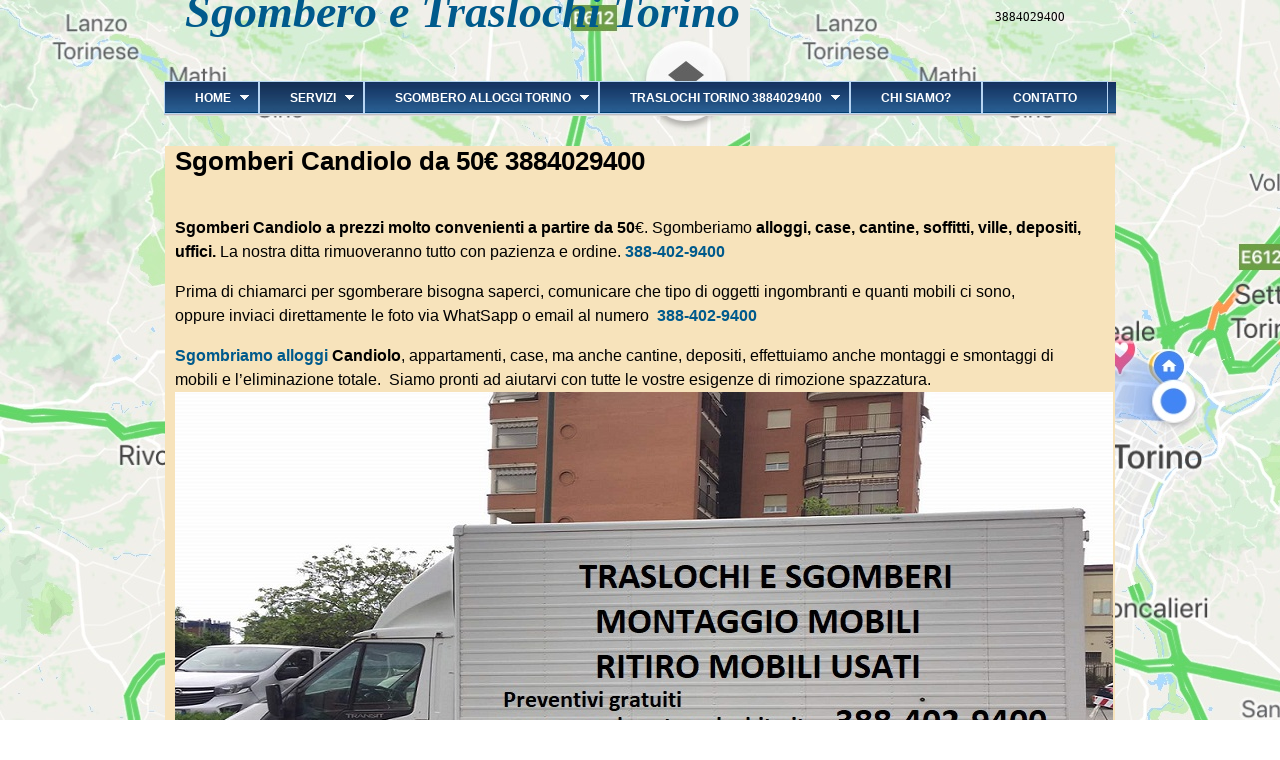

--- FILE ---
content_type: text/html; charset=utf-8
request_url: https://sgomberotranslochito.it/sgomberi-candiolo
body_size: 22057
content:
<!DOCTYPE html PUBLIC "-//W3C//DTD XHTML+RDFa 1.0//EN"
  "http://www.w3.org/MarkUp/DTD/xhtml-rdfa-1.dtd">
<html xmlns="http://www.w3.org/1999/xhtml" xml:lang="en" version="XHTML+RDFa 1.0" dir="ltr"
  xmlns:content="http://purl.org/rss/1.0/modules/content/"
  xmlns:dc="http://purl.org/dc/terms/"
  xmlns:foaf="http://xmlns.com/foaf/0.1/"
  xmlns:og="http://ogp.me/ns#"
  xmlns:rdfs="http://www.w3.org/2000/01/rdf-schema#"
  xmlns:sioc="http://rdfs.org/sioc/ns#"
  xmlns:sioct="http://rdfs.org/sioc/types#"
  xmlns:skos="http://www.w3.org/2004/02/skos/core#"
  xmlns:xsd="http://www.w3.org/2001/XMLSchema#">

<head profile="http://www.w3.org/1999/xhtml/vocab">
  <meta http-equiv="Content-Type" content="text/html; charset=utf-8" />
<meta name="Generator" content="Drupal 7 (http://drupal.org)" />
<link rel="canonical" href="/sgomberi-candiolo" />
<link rel="shortlink" href="/node/610" />
<link rel="shortcut icon" href="https://sgomberotranslochito.it/sites/default/files/piccoli%20traslochi%20torino_4.jpg" type="image/jpeg" />
<meta name="keywords" content="Sgombero torino,sgombero apartamenti torino,sgombero cantine torino,sgombero soffite torino, sgombero alloggi torino,sgombero soffitti torino,sgombero capanoni ,Sgombero torino,sgombero apartamenti torino,sgombero cantine torino,sgombero soffite torino, sgombero alloggi torino,sgombero soffitti torino,sgombero capanoni " />
  <title>Sgomberi Candiolo da 50€ 3884029400</title>
  <link type="text/css" rel="stylesheet" href="https://sgomberotranslochito.it/sites/default/files/css/css_xE-rWrJf-fncB6ztZfd2huxqgxu4WO-qwma6Xer30m4.css" media="all" />
<link type="text/css" rel="stylesheet" href="https://sgomberotranslochito.it/sites/default/files/css/css_LNFWCadJXjszADlL3JW8KTAo07Avl-NlJc3AAQNy6E0.css" media="all" />
<link type="text/css" rel="stylesheet" href="https://sgomberotranslochito.it/sites/default/files/css/css_YrjujJpWG9JPDlYwN3mFMfpCeY6UesDtQnrQZ9GjsmQ.css" media="all" />
<link type="text/css" rel="stylesheet" href="https://sgomberotranslochito.it/sites/default/files/css/css_FckUnm9DL2ORM2TkbIHVFVgEylGsM-2zvaagwPPqnZw.css" media="all" />

<!--[if IE 6]>
<link type="text/css" rel="stylesheet" href="https://sgomberotranslochito.it/sites/all/themes/danland/style.ie6.css?sg24kz" media="all" />
<![endif]-->
  <script type="text/javascript" src="https://sgomberotranslochito.it/sites/default/files/js/js_YD9ro0PAqY25gGWrTki6TjRUG8TdokmmxjfqpNNfzVU.js"></script>
<script type="text/javascript" src="https://sgomberotranslochito.it/sites/default/files/js/js_R9UbiVw2xuTUI0GZoaqMDOdX0lrZtgX-ono8RVOUEVc.js"></script>
<script type="text/javascript" src="https://sgomberotranslochito.it/sites/default/files/js/js_rsGiM5M1ffe6EhN-RnhM5f3pDyJ8ZAPFJNKpfjtepLk.js"></script>
<script type="text/javascript">
<!--//--><![CDATA[//><!--
(function(i,s,o,g,r,a,m){i["GoogleAnalyticsObject"]=r;i[r]=i[r]||function(){(i[r].q=i[r].q||[]).push(arguments)},i[r].l=1*new Date();a=s.createElement(o),m=s.getElementsByTagName(o)[0];a.async=1;a.src=g;m.parentNode.insertBefore(a,m)})(window,document,"script","https://www.google-analytics.com/analytics.js","ga");ga("create", "UA-85824048-1", {"cookieDomain":"auto"});ga("require", "linkid", "linkid.js");ga("set", "anonymizeIp", true);ga("send", "pageview");
//--><!]]>
</script>
<script type="text/javascript" src="https://sgomberotranslochito.it/sites/default/files/js/js_RlK8NXOxi34gEQ93Akm867JOY8TT_gJqUBMKIQ-zSQY.js"></script>
<script type="text/javascript" src="https://sgomberotranslochito.it/sites/default/files/js/js_SCc8lM4TEl3XUaEQ0VNxQwbL2EaDAoY38DzBQrCgVB4.js"></script>
<script type="text/javascript">
<!--//--><![CDATA[//><!--
jQuery.extend(Drupal.settings, {"basePath":"\/","pathPrefix":"","setHasJsCookie":0,"ajaxPageState":{"theme":"danland","theme_token":"aHw15IX67FBdoCx1_2Vv9T5s-nCiHn9_W9XabSP_yQg","js":{"misc\/jquery.js":1,"misc\/jquery-extend-3.4.0.js":1,"misc\/jquery-html-prefilter-3.5.0-backport.js":1,"misc\/jquery.once.js":1,"misc\/drupal.js":1,"sites\/all\/modules\/admin_menu\/admin_devel\/admin_devel.js":1,"sites\/all\/modules\/google_analytics\/googleanalytics.js":1,"0":1,"sites\/all\/libraries\/superfish\/jquery.hoverIntent.minified.js":1,"sites\/all\/libraries\/superfish\/sfsmallscreen.js":1,"sites\/all\/libraries\/superfish\/supposition.js":1,"sites\/all\/libraries\/superfish\/superfish.js":1,"sites\/all\/libraries\/superfish\/supersubs.js":1,"sites\/all\/modules\/superfish\/superfish.js":1,"sites\/all\/themes\/danland\/scripts\/hoverIntent.js":1,"sites\/all\/themes\/danland\/scripts\/superfish.js":1},"css":{"modules\/system\/system.base.css":1,"modules\/system\/system.menus.css":1,"modules\/system\/system.messages.css":1,"modules\/system\/system.theme.css":1,"modules\/comment\/comment.css":1,"modules\/field\/theme\/field.css":1,"modules\/node\/node.css":1,"modules\/search\/search.css":1,"modules\/user\/user.css":1,"modules\/forum\/forum.css":1,"sites\/all\/modules\/views\/css\/views.css":1,"sites\/all\/modules\/ckeditor\/css\/ckeditor.css":1,"sites\/all\/modules\/ctools\/css\/ctools.css":1,"sites\/all\/libraries\/superfish\/css\/superfish.css":1,"sites\/all\/libraries\/superfish\/css\/superfish-smallscreen.css":1,"sites\/all\/libraries\/superfish\/style\/light-blue.css":1,"sites\/all\/themes\/danland\/style.css":1,"sites\/all\/themes\/danland\/style.ie6.css":1}},"googleanalytics":{"trackOutbound":1,"trackMailto":1,"trackDownload":1,"trackDownloadExtensions":"7z|aac|arc|arj|asf|asx|avi|bin|csv|doc(x|m)?|dot(x|m)?|exe|flv|gif|gz|gzip|hqx|jar|jpe?g|js|mp(2|3|4|e?g)|mov(ie)?|msi|msp|pdf|phps|png|ppt(x|m)?|pot(x|m)?|pps(x|m)?|ppam|sld(x|m)?|thmx|qtm?|ra(m|r)?|sea|sit|tar|tgz|torrent|txt|wav|wma|wmv|wpd|xls(x|m|b)?|xlt(x|m)|xlam|xml|z|zip"},"superfish":{"1":{"id":"1","sf":{"animation":{"opacity":"show","height":"show"},"speed":"slow"},"plugins":{"smallscreen":{"mode":"window_width","breakpointUnit":"px","title":"Main menu"},"supposition":true,"supersubs":true}}}});
//--><!]]>
</script>
</head>
<body class="html not-front not-logged-in no-sidebars page-node page-node- page-node-610 node-type-page" >
  <div id="skip-link">
    <a href="#main-content" class="element-invisible element-focusable">Skip to main content</a>
  </div>
    <div >
<div id="header">
<div id="header-wrapper">
				<div id="branding-wrapper">
                    				<div class='site-slogan'>3884029400</div>
																			<h2 class="site-name"><a href="/" title="Sgombero e Traslochi Torino">Sgombero e Traslochi Torino</a></h2>
										
        	</div><!-- end branding wrapper -->
		
	
				<div id="authorize">
      		      <ul></ul>
		</div>
	
      </div><!-- end header-wrapper -->
</div> <!-- /header -->


<div id="menu">

       <div id="superfish">
          <div class="region region-superfish-menu">
    <div id="block-superfish-1" class="block block-superfish">


<div class="content">
  <ul  id="superfish-1" class="menu sf-menu sf-main-menu sf-horizontal sf-style-light-blue sf-total-items-6 sf-parent-items-4 sf-single-items-2"><li id="menu-219-1" class="first odd sf-item-1 sf-depth-1 sf-total-children-2 sf-parent-children-0 sf-single-children-2 menuparent"><a href="/" title="" class="sf-depth-1 menuparent">Home</a><ul><li id="menu-509-1" class="first odd sf-item-1 sf-depth-2 sf-no-children"><a href="/edit-traslochi-fai-da-te-sgombero-e-traslochi-torino-da-50-noleggio-autoscale" title="Siamo specializzati in: sgomberi, traslochi e noleggio autoscale. Sgomberi di: alloggi, garage, cantine, appartamenti, ville, case e tutto quello che dovette svuotare, traslocare o decorare!" class="sf-depth-2">Sgombero e Traslochi Torino 3884029400. Noleggio Autoscale</a></li><li id="menu-1802-1" class="last even sf-item-2 sf-depth-2 sf-no-children"><a href="/edit-traslochi-fai-da-te-traslochi-e-sgombero-torino-e-provincia-3884029400" title="effettuiamo servizi di sgombero e traslochi a Torino e provincia" class="sf-depth-2">Traslochi e Sgombero Torino e Provincia 3884029400</a></li></ul></li><li id="menu-387-1" class="active-trail middle even sf-item-2 sf-depth-1 sf-total-children-12 sf-parent-children-12 sf-single-children-0 menuparent"><a title="" class="sf-depth-1 menuparent nolink">Servizi</a><ul><li id="menu-342-1" class="first odd sf-item-1 sf-depth-2 sf-total-children-74 sf-parent-children-1 sf-single-children-73 menuparent"><a title="Servizi di sgomberi e traslochi a Torino, Antonio Traslochi." class="sf-depth-2 menuparent nolink">Traslochi</a><ul><li id="menu-416-1" class="first odd sf-item-1 sf-depth-3 sf-no-children"><a href="/trasloco-fai-da-te" title="Trasloco fai da te e la tua soluzione  per non pagare tanto, Antonio Traslochi." class="sf-depth-3">Trasloco fai da te</a></li><li id="menu-388-1" class="middle even sf-item-2 sf-depth-3 sf-no-children"><a href="/edit-traslochi-fai-da-te-traslochi-nazionali-torino-3884029400" title="Eseguiamo traslochi nazionali ed internazionali." class="sf-depth-3">Traslochi nazionali Torino 3884029400</a></li><li id="menu-1778-1" class="middle odd sf-item-3 sf-depth-3 sf-total-children-19 sf-parent-children-0 sf-single-children-19 menuparent"><a href="/node/540" title="La nostra azienda fornisce servizi di sgombero case, ville per il vostro appartamento, cantina" class="sf-depth-3 menuparent">Sgombero Alloggi, Cantine Alpignano da 50€  3884029400</a><ul><li id="menu-1799-1" class="first odd sf-item-1 sf-depth-4 sf-no-children"><a href="/sgombero-alloggi-cantine-beinasco" title="La nostra azienda fornisce servizi di sgombero case, ville per il vostro appartamento, cantina" class="sf-depth-4">Sgombero Alloggi, Cantine Beinasco da 50€  3884029400</a></li><li id="menu-1787-1" class="middle even sf-item-2 sf-depth-4 sf-no-children"><a href="/sgombero-alloggi-cantine-brandizzo" title="La nostra azienda fornisce servizi di sgombero case, ville per il vostro appartamento, cantina" class="sf-depth-4">Sgombero Alloggi, Cantine Brandizzo da 50€  3884029400</a></li><li id="menu-1793-1" class="middle odd sf-item-3 sf-depth-4 sf-no-children"><a href="/sgombero-alloggi-cantine-cambiano" title="La nostra azienda fornisce servizi di sgombero case, ville per il vostro appartamento, cantina" class="sf-depth-4">Sgombero Alloggi, Cantine Cambiano da 50€  3884029400</a></li><li id="menu-1796-1" class="middle even sf-item-4 sf-depth-4 sf-no-children"><a href="/sgombero-alloggi-cantine-candiolo" title="La nostra azienda fornisce servizi di sgombero case, ville per il vostro appartamento, cantina" class="sf-depth-4">Sgombero Alloggi, Cantine Candiolo da 50€  3884029400</a></li><li id="menu-1783-1" class="middle odd sf-item-5 sf-depth-4 sf-no-children"><a href="/sgombero-alloggi-cantine-caselle-torinese" title="La nostra azienda fornisce servizi di sgombero case, ville per il vostro appartamento, cantina" class="sf-depth-4">Sgombero Alloggi, Cantine Caselle Torinese da 50€  3884029400</a></li><li id="menu-1792-1" class="middle even sf-item-6 sf-depth-4 sf-no-children"><a href="/sgombero-alloggi-cantine-chieri" title="La nostra azienda fornisce servizi di sgombero case, ville per il vostro appartamento, cantina" class="sf-depth-4">Sgombero Alloggi, Cantine Chieri da 50€  3884029400</a></li><li id="menu-1788-1" class="middle odd sf-item-7 sf-depth-4 sf-no-children"><a href="/sgombero-alloggi-cantine-chivasso" title="La nostra azienda fornisce servizi di sgombero case, ville per il vostro appartamento, cantina" class="sf-depth-4">Sgombero Alloggi, Cantine Chivasso da 50€  3884029400</a></li><li id="menu-1789-1" class="middle even sf-item-8 sf-depth-4 sf-no-children"><a href="/sgombero-alloggi-cantine-gassino-torinese" title="La nostra azienda fornisce servizi di sgombero case, ville per il vostro appartamento, cantina" class="sf-depth-4">Sgombero Alloggi, Cantine Gassino Torinese da 50€  3884029400</a></li><li id="menu-1800-1" class="middle odd sf-item-9 sf-depth-4 sf-no-children"><a href="/sgombero-alloggi-cantine-grugliasco" title="La nostra azienda fornisce servizi di sgombero case, ville per il vostro appartamento, cantina" class="sf-depth-4">Sgombero Alloggi, Cantine Grugliasco da 50€  3884029400</a></li><li id="menu-1784-1" class="middle even sf-item-10 sf-depth-4 sf-no-children"><a href="/sgombero-alloggi-cantine-leini" title="La nostra azienda fornisce servizi di sgombero case, ville per il vostro appartamento, cantina" class="sf-depth-4">Sgombero Alloggi, Cantine Leini da 50€  3884029400</a></li><li id="menu-1785-1" class="middle odd sf-item-11 sf-depth-4 sf-no-children"><a href="/sgombero-alloggi-cantine-mappano" title="La nostra azienda fornisce servizi di sgombero case, ville per il vostro appartamento, cantina" class="sf-depth-4">Sgombero Alloggi, Cantine Mappano da 50€  3884029400</a></li><li id="menu-1794-1" class="middle even sf-item-12 sf-depth-4 sf-no-children"><a href="/sgombero-alloggi-cantine-moncalieri" title="La nostra azienda fornisce servizi di sgombero case, ville per il vostro appartamento, cantina" class="sf-depth-4">Sgombero Alloggi, Cantine Moncalieri da 50€  3884029400</a></li><li id="menu-1798-1" class="middle odd sf-item-13 sf-depth-4 sf-no-children"><a href="/sgombero-alloggi-cantine-orbassano" title="La nostra azienda fornisce servizi di sgombero case, ville per il vostro appartamento, cantina" class="sf-depth-4">Sgombero Alloggi, Cantine Orbassano da 50€  3884029400</a></li><li id="menu-1791-1" class="middle even sf-item-14 sf-depth-4 sf-no-children"><a href="/sgombero-alloggi-cantine-san-mauro-torinese" title="La nostra azienda fornisce servizi di sgombero case, ville per il vostro appartamento, cantina" class="sf-depth-4">Sgombero Alloggi, Cantine San Mauro Torinese da 50€  3884029400</a></li><li id="menu-1790-1" class="middle odd sf-item-15 sf-depth-4 sf-no-children"><a href="/sgombero-alloggi-cantine-settimo-torinese" title="La nostra azienda fornisce servizi di sgombero case, ville per il vostro appartamento, cantina" class="sf-depth-4">Sgombero Alloggi, Cantine Settimo Torinese da 50€  3884029400</a></li><li id="menu-1797-1" class="middle even sf-item-16 sf-depth-4 sf-no-children"><a href="/sgombero-alloggi-cantine-stupinigi" title="La nostra azienda fornisce servizi di sgombero case, ville per il vostro appartamento, cantina" class="sf-depth-4">Sgombero Alloggi, Cantine Stupinigi da 50€  3884029400</a></li><li id="menu-1801-1" class="middle odd sf-item-17 sf-depth-4 sf-no-children"><a href="/sgombero-alloggi-cantine-torino" title="La nostra azienda fornisce servizi di sgombero case, ville per il vostro appartamento, cantina torino" class="sf-depth-4">Sgombero Alloggi, Cantine Torino da 50€  3884029400</a></li><li id="menu-1795-1" class="middle even sf-item-18 sf-depth-4 sf-no-children"><a href="/sgombero-alloggi-cantine-vinovo" title="La nostra azienda fornisce servizi di sgombero case, ville per il vostro appartamento, cantina" class="sf-depth-4">Sgombero Alloggi, Cantine Vinovo da 50€  3884029400</a></li><li id="menu-1786-1" class="last odd sf-item-19 sf-depth-4 sf-no-children"><a href="/sgombero-alloggi-cantine-volpiano" title="La nostra azienda fornisce servizi di sgombero case, ville per il vostro appartamento, cantina" class="sf-depth-4">Sgombero Alloggi, Cantine Volpiano da 50€  3884029400</a></li></ul></li><li id="menu-1777-1" class="middle even sf-item-4 sf-depth-3 sf-no-children"><a href="/sgombero-alloggi-cantineavigliana-da-50-3884029400" title="La nostra azienda fornisce servizi di sgombero case, ville per il vostro appartamento, cantina" class="sf-depth-3">Sgombero Alloggi, Cantine Avigliana da 50€  3884029400</a></li><li id="menu-1782-1" class="middle odd sf-item-5 sf-depth-3 sf-no-children"><a href="/sgombero-alloggi-cantine-borgaro-torinese" title="La nostra azienda fornisce servizi di sgombero case, ville per il vostro appartamento, cantina" class="sf-depth-3">Sgombero Alloggi, Cantine Borgaro Torinese da 50€  3884029400</a></li><li id="menu-1780-1" class="middle even sf-item-6 sf-depth-3 sf-no-children"><a href="/sgombero-alloggi-cantine-druento" title="La nostra azienda fornisce servizi di sgombero case, ville per il vostro appartamento, cantina" class="sf-depth-3">Sgombero Alloggi, Cantine Druento da 50€  3884029400</a></li><li id="menu-1779-1" class="middle odd sf-item-7 sf-depth-3 sf-no-children"><a href="/sgombero-alloggi-cantine-pianezza" title="La nostra azienda fornisce servizi di sgombero case, ville per il vostro appartamento, cantina" class="sf-depth-3">Sgombero Alloggi, Cantine Pianezza da 50€  3884029400</a></li><li id="menu-1776-1" class="middle even sf-item-8 sf-depth-3 sf-no-children"><a href="/sgombero-alloggi-cantine-rivoli" title="La nostra azienda fornisce servizi di sgombero case, ville per il vostro appartamento, cantina" class="sf-depth-3">Sgombero Alloggi, Cantine Rivoli da 50€  3884029400</a></li><li id="menu-1781-1" class="middle odd sf-item-9 sf-depth-3 sf-no-children"><a href="/sgombero-alloggi-cantine-venaria-reale" title="La nostra azienda fornisce servizi di sgombero case, ville per il vostro appartamento, cantina" class="sf-depth-3">Sgombero Alloggi, Cantine Venaria Reale da 50€  3884029400</a></li><li id="menu-1920-1" class="middle even sf-item-10 sf-depth-3 sf-no-children"><a href="/traslochi-almese" title="Per richiedere i nostri servizi di: traslochi a Almese, trasporto mobili Almese, smontaggio e rimontaggio mobili Almese" class="sf-depth-3">Traslochi Almese 3884029400</a></li><li id="menu-1458-1" class="middle odd sf-item-11 sf-depth-3 sf-no-children"><a href="/traslochi-alpignano-3884029400" title="Se vuoi trasferirti da un appartamento a un altro o è arrivato il momento in cui trovi lavoro in un&#039;altra parte della città o fuori città" class="sf-depth-3">Traslochi Alpignano 3884029400</a></li><li id="menu-1925-1" class="middle even sf-item-12 sf-depth-3 sf-no-children"><a href="/traslochi-asti" title="La nostra ditta offre servizi professionali per spostare il tuo appartamento in pochissimo tempo" class="sf-depth-3">Traslochi Asti 3884029400</a></li><li id="menu-1897-1" class="middle odd sf-item-13 sf-depth-3 sf-no-children"><a href="/traslochi-balangero" title="La nostra ditta offre servizi professionali per spostare il tuo appartamento in pochissimo tempo." class="sf-depth-3">Traslochi Balangero 3884029400</a></li><li id="menu-1472-1" class="middle even sf-item-14 sf-depth-3 sf-no-children"><a href="/traslochi-baldissero-torinese-3884029400" title="Se vuoi trasferirti da un appartamento a un altro o è arrivato il momento in cui trovi lavoro in un&#039;altra parte della città o fuori città" class="sf-depth-3">Traslochi Baldissero Torinese 3884029400</a></li><li id="menu-1892-1" class="middle odd sf-item-15 sf-depth-3 sf-no-children"><a href="/traslochi-balegno" title="servizi di traslochi a Balegno" class="sf-depth-3">Traslochi Balegno 3884029400</a></li><li id="menu-1480-1" class="middle even sf-item-16 sf-depth-3 sf-no-children"><a href="/traslochi-beinasco-3884029400" title="Se vuoi trasferirti da un appartamento a un altro o è arrivato il momento in cui trovi lavoro in un&#039;altra parte della città o fuori città" class="sf-depth-3">Traslochi Beinasco 3884029400</a></li><li id="menu-1462-1" class="middle odd sf-item-17 sf-depth-3 sf-no-children"><a href="/traslochi-borgaro-torinese-3884029400" title="Se vuoi trasferirti da un appartamento a un altro o è arrivato il momento in cui trovi lavoro in un&#039;altra parte della città o fuori cittàv" class="sf-depth-3">Traslochi Borgaro Torinese 3884029400</a></li><li id="menu-1896-1" class="middle even sf-item-18 sf-depth-3 sf-no-children"><a href="/traslochi-cafasse" title="La nostra ditta offre servizi professionali per spostare il tuo appartamento in pochissimo tempo." class="sf-depth-3">Traslochi Cafasse 3884029400</a></li><li id="menu-1477-1" class="middle odd sf-item-19 sf-depth-3 sf-no-children"><a href="/traslochi-candiolo-3884029400" title="Se vuoi trasferirti da un appartamento a un altro o è arrivato il momento in cui trovi lavoro in un&#039;altra parte della città o fuori città" class="sf-depth-3">Traslochi Candiolo 3884029400</a></li><li id="menu-1891-1" class="middle even sf-item-20 sf-depth-3 sf-no-children"><a href="/traslochi-caselette-3884029400" title="La nostra ditta offre servizi professionali per spostare il tuo appartamento in pochissimo tempo." class="sf-depth-3">Traslochi Caselette 3884029400</a></li><li id="menu-1463-1" class="middle odd sf-item-21 sf-depth-3 sf-no-children"><a href="/traslochi-caselle-torinese-3884029400" title="Se vuoi trasferirti da un appartamento a un altro o è arrivato il momento in cui trovi lavoro in un&#039;altra parte della città o fuori città" class="sf-depth-3">Traslochi Caselle Torinese 3884029400</a></li><li id="menu-1469-1" class="middle even sf-item-22 sf-depth-3 sf-no-children"><a href="/traslochi-castiglione-torinese-3884029400" title="Se vuoi trasferirti da un appartamento a un altro o è arrivato il momento in cui trovi lavoro in un&#039;altra parte della città o fuori città" class="sf-depth-3">Traslochi Castiglione Torinese 3884029400</a></li><li id="menu-1473-1" class="middle odd sf-item-23 sf-depth-3 sf-no-children"><a href="/traslochi-chieri-3884029400" title="Se vuoi trasferirti da un appartamento a un altro o è arrivato il momento in cui trovi lavoro in un&#039;altra parte della città o fuori città" class="sf-depth-3">Traslochi Chieri 3884029400</a></li><li id="menu-1467-1" class="middle even sf-item-24 sf-depth-3 sf-no-children"><a href="/edit-traslochi-fai-da-te-traslochi-chivasso-3884029400" title="Se vuoi trasferirti da un appartamento a un altro o è arrivato il momento in cui trovi lavoro in un&#039;altra parte della città o fuori città" class="sf-depth-3">Traslochi Chivasso 3884029400</a></li><li id="menu-1912-1" class="middle odd sf-item-25 sf-depth-3 sf-no-children"><a href="/traslochi-cirie" title="La nostra ditta offre servizi professionali per spostare il tuo appartamento in pochissimo tempo." class="sf-depth-3">Traslochi Cirie 3884029400</a></li><li id="menu-1921-1" class="middle even sf-item-26 sf-depth-3 sf-no-children"><a href="/traslochi-crescentino" title="Per richiedere i nostri servizi di: traslochi a Crescentino, trasporto mobili Crescentino, smontaggio e rimontaggio mobili Crescentino" class="sf-depth-3">Traslochi Crescentino 3884029400</a></li><li id="menu-1918-1" class="middle odd sf-item-27 sf-depth-3 sf-no-children"><a href="/traslochi-cuneo-3884029400" title="Per richiedere i nostri servizi di: traslochi a Torino, trasporto mobili Torino, smontaggio e rimontaggio mobili Torino" class="sf-depth-3">Traslochi Cuneo 3884029400</a></li><li id="menu-1460-1" class="middle even sf-item-28 sf-depth-3 sf-no-children"><a href="/traslochi-druento-3884029400" title="Se vuoi trasferirti da un appartamento a un altro o è arrivato il momento in cui trovi lavoro in un&#039;altra parte della città o fuori città" class="sf-depth-3">Traslochi Druento 3884029400</a></li><li id="menu-1895-1" class="middle odd sf-item-29 sf-depth-3 sf-no-children"><a href="/traslochi-fiano" title="La nostra ditta offre servizi professionali per spostare il tuo appartamento in pochissimo tempo." class="sf-depth-3">Traslochi Fiano 3884029400</a></li><li id="menu-1468-1" class="middle even sf-item-30 sf-depth-3 sf-no-children"><a href="/traslochi-gassino-torinese-3884029400" title="Se vuoi trasferirti da un appartamento a un altro o è arrivato il momento in cui trovi lavoro in un&#039;altra parte della città o fuori città" class="sf-depth-3">Traslochi Gassino Torinese 3884029400</a></li><li id="menu-1893-1" class="middle odd sf-item-31 sf-depth-3 sf-no-children"><a href="/traslochi-givoletto" title="La nostra ditta offre servizi professionali per spostare il tuo appartamento in pochissimo tempo." class="sf-depth-3">Traslochi Givoletto 3884029400</a></li><li id="menu-1481-1" class="middle even sf-item-32 sf-depth-3 sf-no-children"><a href="/traslochi-grugliasco-3884029400" title="Se vuoi trasferirti da un appartamento a un altro o è arrivato il momento in cui trovi lavoro in un&#039;altra parte della città o fuori città" class="sf-depth-3">Traslochi Grugliasco 3884029400</a></li><li id="menu-1482-1" class="middle odd sf-item-33 sf-depth-3 sf-no-children"><a href="/traslochi-grugliasco" title="Se vuoi trasferirti da un appartamento a un altro o è arrivato il momento in cui trovi lavoro in un&#039;altra parte della città o fuori città" class="sf-depth-3">Traslochi Grugliasco. Prezzi economici</a></li><li id="menu-1898-1" class="middle even sf-item-34 sf-depth-3 sf-no-children"><a href="/node/660" title="La nostra ditta offre servizi professionali per spostare il tuo appartamento in pochissimo tempo." class="sf-depth-3">Traslochi Lanzo Torinese 3884029400</a></li><li id="menu-1899-1" class="middle odd sf-item-35 sf-depth-3 sf-no-children"><a href="/node/661" title="La nostra ditta offre servizi professionali per spostare il tuo appartamento in pochissimo tempo." class="sf-depth-3">Traslochi Lanzo Torinese 3884029400</a></li><li id="menu-1900-1" class="middle even sf-item-36 sf-depth-3 sf-no-children"><a href="/node/662" title="La nostra ditta offre servizi professionali per spostare il tuo appartamento in pochissimo tempo." class="sf-depth-3">Traslochi Lanzo Torinese 3884029400</a></li><li id="menu-1901-1" class="middle odd sf-item-37 sf-depth-3 sf-no-children"><a href="/node/663" title="La nostra ditta offre servizi professionali per spostare il tuo appartamento in pochissimo tempo." class="sf-depth-3">Traslochi Lanzo Torinese 3884029400</a></li><li id="menu-1902-1" class="middle even sf-item-38 sf-depth-3 sf-no-children"><a href="/node/664" title="La nostra ditta offre servizi professionali per spostare il tuo appartamento in pochissimo tempo." class="sf-depth-3">Traslochi Lanzo Torinese 3884029400</a></li><li id="menu-1903-1" class="middle odd sf-item-39 sf-depth-3 sf-no-children"><a href="/traslochi-lanzo-torinese" title="La nostra ditta offre servizi professionali per spostare il tuo appartamento in pochissimo tempo." class="sf-depth-3">Traslochi Lanzo Torinese 3884029400</a></li><li id="menu-1904-1" class="middle even sf-item-40 sf-depth-3 sf-no-children"><a href="/node/666" title="La nostra ditta offre servizi professionali per spostare il tuo appartamento in pochissimo tempo." class="sf-depth-3">Traslochi Lanzo Torinese 3884029400</a></li><li id="menu-1905-1" class="middle odd sf-item-41 sf-depth-3 sf-no-children"><a href="/node/667" title="La nostra ditta offre servizi professionali per spostare il tuo appartamento in pochissimo tempo." class="sf-depth-3">Traslochi Lanzo Torinese 3884029400</a></li><li id="menu-1906-1" class="middle even sf-item-42 sf-depth-3 sf-no-children"><a href="/node/668" title="La nostra ditta offre servizi professionali per spostare il tuo appartamento in pochissimo tempo." class="sf-depth-3">Traslochi Lanzo Torinese 3884029400</a></li><li id="menu-1907-1" class="middle odd sf-item-43 sf-depth-3 sf-no-children"><a href="/node/669" title="La nostra ditta offre servizi professionali per spostare il tuo appartamento in pochissimo tempo." class="sf-depth-3">Traslochi Lanzo Torinese 3884029400</a></li><li id="menu-1908-1" class="middle even sf-item-44 sf-depth-3 sf-no-children"><a href="/node/670" title="La nostra ditta offre servizi professionali per spostare il tuo appartamento in pochissimo tempo." class="sf-depth-3">Traslochi Lanzo Torinese 3884029400</a></li><li id="menu-1909-1" class="middle odd sf-item-45 sf-depth-3 sf-no-children"><a href="/node/671" title="La nostra ditta offre servizi professionali per spostare il tuo appartamento in pochissimo tempo." class="sf-depth-3">Traslochi Lanzo Torinese 3884029400</a></li><li id="menu-1910-1" class="middle even sf-item-46 sf-depth-3 sf-no-children"><a href="/node/672" title="La nostra ditta offre servizi professionali per spostare il tuo appartamento in pochissimo tempo." class="sf-depth-3">Traslochi Lanzo Torinese 3884029400</a></li><li id="menu-1465-1" class="middle odd sf-item-47 sf-depth-3 sf-no-children"><a href="/traslochi-leini-3884029400" title="Se vuoi trasferirti da un appartamento a un altro o è arrivato il momento in cui trovi lavoro in un&#039;altra parte della città o fuori città" class="sf-depth-3">Traslochi Leini 3884029400</a></li><li id="menu-1915-1" class="middle even sf-item-48 sf-depth-3 sf-no-children"><a href="/traslochi-lombardore" title="La nostra ditta offre servizi professionali per spostare il tuo appartamento in pochissimo tempo." class="sf-depth-3">Traslochi Lombardore 3884029400</a></li><li id="menu-1464-1" class="middle odd sf-item-49 sf-depth-3 sf-no-children"><a href="/traslochi-mappano-3884029400" title="Se vuoi trasferirti da un appartamento a un altro o è arrivato il momento in cui trovi lavoro in un&#039;altra parte della città o fuori città" class="sf-depth-3">Traslochi Mappano 3884029400</a></li><li id="menu-1474-1" class="middle even sf-item-50 sf-depth-3 sf-no-children"><a href="/traslochi-moncalieri-3884029400" title="Se vuoi trasferirti da un appartamento a un altro o è arrivato il momento in cui trovi lavoro in un&#039;altra parte della città o fuori città" class="sf-depth-3">Traslochi Moncalieri 3884029400</a></li><li id="menu-1916-1" class="middle odd sf-item-51 sf-depth-3 sf-no-children"><a href="/traslochi-montanaro" title="La nostra ditta offre servizi professionali per spostare il tuo appartamento in pochissimo tempo." class="sf-depth-3">Traslochi Montanaro 3884029400</a></li><li id="menu-1917-1" class="middle even sf-item-52 sf-depth-3 sf-no-children"><a href="/traslochi-montegiove" title="La nostra ditta offre servizi professionali per spostare il tuo appartamento in pochissimo tempo." class="sf-depth-3">Traslochi Montegiove 3884029400</a></li><li id="menu-1911-1" class="middle odd sf-item-53 sf-depth-3 sf-no-children"><a href="/traslochi-nole" title="La nostra ditta offre servizi professionali per spostare il tuo appartamento in pochissimo tempo." class="sf-depth-3">Traslochi Nole 3884029400</a></li><li id="menu-1479-1" class="middle even sf-item-54 sf-depth-3 sf-no-children"><a href="/traslochi-orbassano-3884029400" title="Se vuoi trasferirti da un appartamento a un altro o è arrivato il momento in cui trovi lavoro in un&#039;altra parte della città o fuori città" class="sf-depth-3">Traslochi Orbassano 3884029400</a></li><li id="menu-1459-1" class="middle odd sf-item-55 sf-depth-3 sf-no-children"><a href="/traslochi-pianezza-3884029400" title="Se vuoi trasferirti da un appartamento a un altro o è arrivato il momento in cui trovi lavoro in un&#039;altra parte della città o fuori città" class="sf-depth-3">Traslochi Pianezza 3884029400</a></li><li id="menu-1923-1" class="middle even sf-item-56 sf-depth-3 sf-no-children"><a href="/traslochi-pino-torinese" title="La nostra ditta offre servizi professionali per spostare il tuo appartamento in pochissimo tempo" class="sf-depth-3">Traslochi Pino Torinese 3884029400</a></li><li id="menu-1924-1" class="middle odd sf-item-57 sf-depth-3 sf-no-children"><a href="/traslochi-poirino" title="La nostra ditta offre servizi professionali per spostare il tuo appartamento in pochissimo tempo" class="sf-depth-3">Traslochi Poirino 3884029400</a></li><li id="menu-1914-1" class="middle even sf-item-58 sf-depth-3 sf-no-children"><a href="/traslochi-rivarossa" title="La nostra agenzia offre servizi professionali per spostare il tuo appartamento in pochissimo tempo." class="sf-depth-3">Traslochi Rivarossa 3884029400</a></li><li id="menu-1457-1" class="middle odd sf-item-59 sf-depth-3 sf-no-children"><a href="/traslochi-rivoli-3884029400" title="Se vuoi trasferirti da un appartamento a un altro o è arrivato il momento in cui trovi lavoro in un&#039;altra parte della città o fuori città" class="sf-depth-3">Traslochi Rivoli 3884029400</a></li><li id="menu-1894-1" class="middle even sf-item-60 sf-depth-3 sf-no-children"><a href="/traslochi-san-gillio" title="La nostra ditta offre servizi professionali per spostare il tuo appartamento in pochissimo tempo." class="sf-depth-3">Traslochi San Gillio 3884029400</a></li><li id="menu-1913-1" class="middle odd sf-item-61 sf-depth-3 sf-no-children"><a href="/traslochi-san-maurizio-canavese" title="La nostra ditta offre servizi professionali per spostare il tuo appartamento in pochissimo tempo." class="sf-depth-3">Traslochi San Maurizio Canavese 3884029400</a></li><li id="menu-1471-1" class="middle even sf-item-62 sf-depth-3 sf-no-children"><a href="/traslochi-san-mauro-torinese-3884029400" title="Se vuoi trasferirti da un appartamento a un altro o è arrivato il momento in cui trovi lavoro in un&#039;altra parte della città o fuori città" class="sf-depth-3">Traslochi San Mauro Torinese 3884029400</a></li><li id="menu-1470-1" class="middle odd sf-item-63 sf-depth-3 sf-no-children"><a href="/traslochi-settimo-torinese-3884029400" title="Se vuoi trasferirti da un appartamento a un altro o è arrivato il momento in cui trovi lavoro in un&#039;altra parte della città o fuori città" class="sf-depth-3">Traslochi Settimo Torinese 3884029400</a></li><li id="menu-1478-1" class="middle even sf-item-64 sf-depth-3 sf-no-children"><a href="/traslochi-stupinigi-3884029400" title="Se vuoi trasferirti da un appartamento a un altro o è arrivato il momento in cui trovi lavoro in un&#039;altra parte della città o fuori città" class="sf-depth-3">Traslochi Stupinigi 3884029400</a></li><li id="menu-1919-1" class="middle odd sf-item-65 sf-depth-3 sf-no-children"><a href="/traslochi-susa" title="Per richiedere i nostri servizi di: traslochi a Susa, trasporto mobili Susa, smontaggio e rimontaggio mobili susa" class="sf-depth-3">Traslochi Susa 3884029400</a></li><li id="menu-1456-1" class="middle even sf-item-66 sf-depth-3 sf-no-children"><a href="/traslochi-torino-prezzi-economici" title="Se vuoi trasferirti da un appartamento a un altro o è arrivato il momento in cui trovi lavoro in un&#039;altra parte della città o fuori città" class="sf-depth-3">Traslochi Torino. Prezzi economici</a></li><li id="menu-1475-1" class="middle odd sf-item-67 sf-depth-3 sf-no-children"><a href="/traslochi-trofarello" title="Se vuoi trasferirti da un appartamento a un altro o è arrivato il momento in cui trovi lavoro in un&#039;altra parte della città o fuori città" class="sf-depth-3">Traslochi Trofarello 3884029400</a></li><li id="menu-1461-1" class="middle even sf-item-68 sf-depth-3 sf-no-children"><a href="/traslochi-venaria-reale" title="Se vuoi trasferirti da un appartamento a un altro o è arrivato il momento in cui trovi lavoro in un&#039;altra parte della città o fuori città" class="sf-depth-3">Traslochi Venaria Reale 3884029400</a></li><li id="menu-1922-1" class="middle odd sf-item-69 sf-depth-3 sf-no-children"><a href="/traslochi-verolengo" title="Per richiedere i nostri servizi di: traslochi a Verolengo, trasporto mobili Verolengo, smontaggio e rimontaggio mobili Verolengo" class="sf-depth-3">Traslochi Verolengo 3884029400</a></li><li id="menu-1476-1" class="middle even sf-item-70 sf-depth-3 sf-no-children"><a href="/traslochi-vinovo" title="Se vuoi trasferirti da un appartamento a un altro o è arrivato il momento in cui trovi lavoro in un&#039;altra parte della città o fuori città" class="sf-depth-3">Traslochi Vinovo 3884029400</a></li><li id="menu-1466-1" class="middle odd sf-item-71 sf-depth-3 sf-no-children"><a href="/traslochi-volpiano" title="Se vuoi trasferirti da un appartamento a un altro o è arrivato il momento in cui trovi lavoro in un&#039;altra parte della città o fuori città" class="sf-depth-3">Traslochi Volpiano 3884029400</a></li><li id="menu-1945-1" class="middle even sf-item-72 sf-depth-3 sf-no-children"><a href="/edit-traslochi-fai-da-te-traslochi-economici-torino-milano" title="Traslochi Torino , servizio di trasporto e montaggio mobili della ditta Vasi traslochi per effettuare un trasloco economico" class="sf-depth-3">Traslochi economici Torino - Milano</a></li><li id="menu-1859-1" class="middle odd sf-item-73 sf-depth-3 sf-no-children"><a href="/traslochi-studenti-economici" title="Traslochi Torino , servizio di trasporto e montaggio mobili della ditta Antonio traslochi per effettuare un trasloco economico e professionale sia per privati che per aziende." class="sf-depth-3">Traslochi per Studenti economici</a></li><li id="menu-527-1" class="last even sf-item-74 sf-depth-3 sf-no-children"><a href="/trasloco-camera-da-letto-da-150" title="piccoli traslochi torino e provincia" class="sf-depth-3">Trasloco Camera da letto da 150€</a></li></ul></li><li id="menu-487-1" class="middle even sf-item-2 sf-depth-2 sf-total-children-26 sf-parent-children-0 sf-single-children-26 menuparent"><a href="/imbiancatura-muri-torino" title="Decorazione Torino, imbiancatura muri, opere di qualita, siamo echipati di tutti i strumenti necesare per verniciare o decorare la vostra casa." class="sf-depth-2 menuparent">Imbianchino</a><ul><li id="menu-1536-1" class="first odd sf-item-1 sf-depth-3 sf-no-children"><a href="/imbianchino-beinasco-economici" title="Offriamo i migliori prezzi e le migliori opere di qualità nel campo dato" class="sf-depth-3">Imbiancatura Beinasco Economici</a></li><li id="menu-1520-1" class="middle even sf-item-2 sf-depth-3 sf-no-children"><a href="/imbianchino-caselle-torinese-economici" title="Offriamo i migliori prezzi e le migliori opere di qualità nel campo dato" class="sf-depth-3">Imbiancatura Caselle Torinese Economici</a></li><li id="menu-1515-1" class="middle odd sf-item-3 sf-depth-3 sf-no-children"><a href="/imbianchino-alpignano-economici" title="Offriamo i migliori prezzi e le migliori opere di qualità nel campo dato" class="sf-depth-3">Imbianchino Alpignano Economici</a></li><li id="menu-1529-1" class="middle even sf-item-4 sf-depth-3 sf-no-children"><a href="/imbianchino-baldissero-torinese" title="Offriamo i migliori prezzi e le migliori opere di qualità nel campo dato" class="sf-depth-3">Imbianchino Baldissero Torinese Economici</a></li><li id="menu-1519-1" class="middle odd sf-item-5 sf-depth-3 sf-no-children"><a href="/imbianchino-borgaro-torinese-economici" title="Offriamo i migliori prezzi e le migliori opere di qualità nel campo dato" class="sf-depth-3">Imbianchino Borgaro Torinese Economici</a></li><li id="menu-1525-1" class="middle even sf-item-6 sf-depth-3 sf-no-children"><a href="/imbianchino-brandizzo-economici" title="Offriamo i migliori prezzi e le migliori opere di qualità nel campo dato" class="sf-depth-3">Imbianchino Brandizzo Economici</a></li><li id="menu-1533-1" class="middle odd sf-item-7 sf-depth-3 sf-no-children"><a href="/imbianchino-candiolo-economici" title="Offriamo i migliori prezzi e le migliori opere di qualità nel campo dato" class="sf-depth-3">Imbianchino Candiolo Economici</a></li><li id="menu-1524-1" class="middle even sf-item-8 sf-depth-3 sf-no-children"><a href="/imbianchino-chivasso-economici" title="Offriamo i migliori prezzi e le migliori opere di qualità nel campo dato" class="sf-depth-3">Imbianchino Chivasso Economici</a></li><li id="menu-1514-1" class="middle odd sf-item-9 sf-depth-3 sf-no-children"><a href="/imbianchino-collegno-economici" title="Offriamo i migliori prezzi e le migliori opere di qualità nel campo dato" class="sf-depth-3">Imbianchino Collegno Economici</a></li><li id="menu-1517-1" class="middle even sf-item-10 sf-depth-3 sf-no-children"><a href="/imbianchino-druento-economici" title="Offriamo i migliori prezzi e le migliori opere di qualità nel campo dato" class="sf-depth-3">Imbianchino Druento Economici</a></li><li id="menu-1526-1" class="middle odd sf-item-11 sf-depth-3 sf-no-children"><a href="/imbianchino-gassino-torinese-economici" title="Offriamo i migliori prezzi e le migliori opere di qualità nel campo dato" class="sf-depth-3">Imbianchino Gassino Torinese Economici</a></li><li id="menu-1537-1" class="middle even sf-item-12 sf-depth-3 sf-no-children"><a href="/imbianchino-grugliasco-economici" title="Offriamo i migliori prezzi e le migliori opere di qualità nel campo dato" class="sf-depth-3">Imbianchino Grugliasco Economici</a></li><li id="menu-1522-1" class="middle odd sf-item-13 sf-depth-3 sf-no-children"><a href="/imbianchino-leini-economici" title="Offriamo i migliori prezzi e le migliori opere di qualità nel campo dato" class="sf-depth-3">Imbianchino Leini Economici</a></li><li id="menu-1521-1" class="middle even sf-item-14 sf-depth-3 sf-no-children"><a href="/imbianchino-mappano-economici" title="Offriamo i migliori prezzi e le migliori opere di qualità nel campo dato" class="sf-depth-3">Imbianchino Mappano Economici</a></li><li id="menu-1531-1" class="middle odd sf-item-15 sf-depth-3 sf-no-children"><a href="/imbianchino-moncalieri-economici" title="Offriamo i migliori prezzi e le migliori opere di qualità nel campo dato" class="sf-depth-3">Imbianchino Moncalieri Economici</a></li><li id="menu-1535-1" class="middle even sf-item-16 sf-depth-3 sf-no-children"><a href="/imbianchino-orbassano-economici" title="Offriamo i migliori prezzi e le migliori opere di qualità nel campo dato" class="sf-depth-3">Imbianchino Orbassano Economici</a></li><li id="menu-1516-1" class="middle odd sf-item-17 sf-depth-3 sf-no-children"><a href="/imbianchino-pianezza-economici" title="Offriamo i migliori prezzi e le migliori opere di qualità nel campo dato" class="sf-depth-3">Imbianchino Pianezza Economici</a></li><li id="menu-1513-1" class="middle even sf-item-18 sf-depth-3 sf-no-children"><a href="/imbianchino-rivoli-economici" title="Offriamo i migliori prezzi e le migliori opere di qualità nel campo dato" class="sf-depth-3">Imbianchino Rivoli Economici</a></li><li id="menu-1528-1" class="middle odd sf-item-19 sf-depth-3 sf-no-children"><a href="/imbianchino-san-mauro-torinese" title="Offriamo i migliori prezzi e le migliori opere di qualità nel campo dato" class="sf-depth-3">Imbianchino San Mauro Torinese Economici</a></li><li id="menu-1527-1" class="middle even sf-item-20 sf-depth-3 sf-no-children"><a href="/imbianchino-settimo-torinese" title="Offriamo i migliori prezzi e le migliori opere di qualità nel campo dato" class="sf-depth-3">Imbianchino Settimo Torinese</a></li><li id="menu-1534-1" class="middle odd sf-item-21 sf-depth-3 sf-no-children"><a href="/imbianchino-stupinigi-economici" title="Offriamo i migliori prezzi e le migliori opere di qualità nel campo dato" class="sf-depth-3">Imbianchino Stupinigi Economici</a></li><li id="menu-1512-1" class="middle even sf-item-22 sf-depth-3 sf-no-children"><a href="/imbianchino-torino-economici" title="Offriamo i migliori prezzi e le migliori opere di qualità nel campo dato" class="sf-depth-3">Imbianchino Torino Economici</a></li><li id="menu-1530-1" class="middle odd sf-item-23 sf-depth-3 sf-no-children"><a href="/imbianchino-trofarello-economici" title="Offriamo i migliori prezzi e le migliori opere di qualità nel campo dato" class="sf-depth-3">Imbianchino Trofarello Economici</a></li><li id="menu-1518-1" class="middle even sf-item-24 sf-depth-3 sf-no-children"><a href="/imbianchino-venaria-reale-economici" title="Offriamo i migliori prezzi e le migliori opere di qualità nel campo dato" class="sf-depth-3">Imbianchino Venaria Reale Economici</a></li><li id="menu-1532-1" class="middle odd sf-item-25 sf-depth-3 sf-no-children"><a href="/imbianchino-vinovo-economici" title="Offriamo i migliori prezzi e le migliori opere di qualità nel campo dato" class="sf-depth-3">Imbianchino Vinovo Economici</a></li><li id="menu-1523-1" class="last even sf-item-26 sf-depth-3 sf-no-children"><a href="/imbianchino-volpiano-economici" title="Offriamo i migliori prezzi e le migliori opere di qualità nel campo dato" class="sf-depth-3">Imbianchino Volpiano Economici</a></li></ul></li><li id="menu-304-1" class="active-trail middle odd sf-item-3 sf-depth-2 sf-total-children-11 sf-parent-children-7 sf-single-children-4 menuparent"><a title="" class="sf-depth-2 menuparent nolink">Sgomberi</a><ul><li id="menu-391-1" class="first odd sf-item-1 sf-depth-3 sf-total-children-28 sf-parent-children-0 sf-single-children-28 menuparent"><a href="/sgombero-cantine-3884029400-antonio" title="Effetuiamo sgombero cantine." class="sf-depth-3 menuparent">Sgombero cantine</a><ul><li id="menu-1485-1" class="first odd sf-item-1 sf-depth-4 sf-no-children"><a href="/sgombero-cantine-alpignano-da-50" title="Eseguiamo servizi di pulizia per le vostre cantine" class="sf-depth-4">Sgombero Cantine Alpignano da 50€</a></li><li id="menu-1510-1" class="middle even sf-item-2 sf-depth-4 sf-no-children"><a href="/sgombero-cantine-beinasco-da-50" title="Eseguiamo servizi di pulizia per le vostre cantine a Beinasco." class="sf-depth-4">Sgombero Cantine Beinasco da 50€</a></li><li id="menu-1489-1" class="middle odd sf-item-3 sf-depth-4 sf-no-children"><a href="/sgombero-cantine-borgaro-torinese-da-50" title="Eseguiamo servizi di pulizia per le vostre cantine a Borgaro Torinese." class="sf-depth-4">Sgombero Cantine Borgaro Torinese da 50€</a></li><li id="menu-1494-1" class="middle even sf-item-4 sf-depth-4 sf-no-children"><a href="/sgombero-cantine-brandizzo-da-50" title="Eseguiamo servizi di pulizia per le vostre cantine a Brandizzo." class="sf-depth-4">Sgombero Cantine Brandizzo da 50€</a></li><li id="menu-1507-1" class="middle odd sf-item-5 sf-depth-4 sf-no-children"><a href="/sgombero-cantine-candiolo-da-50" title="Eseguiamo servizi di pulizia per le vostre cantine a Candiolo." class="sf-depth-4">Sgombero Cantine Candiolo da 50€</a></li><li id="menu-1490-1" class="middle even sf-item-6 sf-depth-4 sf-no-children"><a href="/sgombero-cantine-caselle-torinese-da-50" title="Eseguiamo servizi di pulizia per le vostre cantine a Caselle Torinese." class="sf-depth-4">Sgombero Cantine Caselle Torinese da 50€</a></li><li id="menu-1500-1" class="middle odd sf-item-7 sf-depth-4 sf-no-children"><a href="/sgombero-cantine-castiglione-torinese-da-50" title="Eseguiamo servizi di pulizia per le vostre cantine a Castiglione Torinese." class="sf-depth-4">Sgombero Cantine Castiglione Torinese da 50€</a></li><li id="menu-1484-1" class="middle even sf-item-8 sf-depth-4 sf-no-children"><a href="/sgombero-cantine-collegno-da-50" title="Eseguiamo servizi di pulizia per le vostre cantine a Collegno." class="sf-depth-4">Sgombero Cantine Collegno da 50€</a></li><li id="menu-1498-1" class="middle odd sf-item-9 sf-depth-4 sf-no-children"><a href="/sgombero-cantine-gassino-torinese-da-50" title="Eseguiamo servizi di pulizia per le vostre cantine a Gassino Torinese." class="sf-depth-4">Sgombero Cantine Gassino Torinese da 50€</a></li><li id="menu-1511-1" class="middle even sf-item-10 sf-depth-4 sf-no-children"><a href="/sgombero-cantine-grugliasco-da-50" title="Eseguiamo servizi di pulizia per le vostre cantine a Grugliasco." class="sf-depth-4">Sgombero Cantine Grugliasco da 50€</a></li><li id="menu-1492-1" class="middle odd sf-item-11 sf-depth-4 sf-no-children"><a href="/sgombero-cantine-leini-da-50" title="Eseguiamo servizi di pulizia per le vostre cantine a Leini." class="sf-depth-4">Sgombero Cantine Leini da 50€</a></li><li id="menu-1491-1" class="middle even sf-item-12 sf-depth-4 sf-no-children"><a href="/sgombero-cantine-mappano-da-50" title="Eseguiamo servizi di pulizia per le vostre cantine a Mappano." class="sf-depth-4">Sgombero Cantine Mappano da 50€</a></li><li id="menu-1505-1" class="middle odd sf-item-13 sf-depth-4 sf-no-children"><a href="/sgombero-cantine-moncalieri-da-50" title="Eseguiamo servizi di pulizia per le vostre cantine a Moncalieri." class="sf-depth-4">Sgombero Cantine Moncalieri da 50€</a></li><li id="menu-1509-1" class="middle even sf-item-14 sf-depth-4 sf-no-children"><a href="/sgombero-cantine-orbassano-da-50" title="Eseguiamo servizi di pulizia per le vostre cantine a Orbassano." class="sf-depth-4">Sgombero Cantine Orbassano da 50€</a></li><li id="menu-1486-1" class="middle odd sf-item-15 sf-depth-4 sf-no-children"><a href="/sgombero-cantine-pianezza-da-50" title="Eseguiamo servizi di pulizia per le vostre cantine a Pianezza." class="sf-depth-4">Sgombero Cantine Pianezza da 50€</a></li><li id="menu-1503-1" class="middle even sf-item-16 sf-depth-4 sf-no-children"><a href="/sgombero-cantine-pino-torinese-da-50" title="Eseguiamo servizi di pulizia per le vostre cantine a Pino Torinese." class="sf-depth-4">Sgombero Cantine Pino Torinese da 50€</a></li><li id="menu-1483-1" class="middle odd sf-item-17 sf-depth-4 sf-no-children"><a href="/sgombero-cantine-rivoli-da-50" title="Eseguiamo servizi di pulizia per le vostre cantine a Rivoli." class="sf-depth-4">Sgombero Cantine Rivoli da 50€</a></li><li id="menu-1501-1" class="middle even sf-item-18 sf-depth-4 sf-no-children"><a href="/sgombero-cantine-san-mauro-torinese-da-50" title="Eseguiamo servizi di pulizia per le vostre cantine a San Mauro Torinese." class="sf-depth-4">Sgombero Cantine San Mauro Torinese da 50€</a></li><li id="menu-1499-1" class="middle odd sf-item-19 sf-depth-4 sf-no-children"><a href="/sgombero-cantine-settimo-torinese-da-50" title="Eseguiamo servizi di pulizia per le vostre cantine a Settimo Torinese." class="sf-depth-4">Sgombero Cantine Settimo Torinese da 50€</a></li><li id="menu-1508-1" class="middle even sf-item-20 sf-depth-4 sf-no-children"><a href="/sgombero-cantine-stupinigi-da-50" title="Eseguiamo servizi di pulizia per le vostre cantine a Stupinigi." class="sf-depth-4">Sgombero Cantine Stupinigi da 50€</a></li><li id="menu-1504-1" class="middle odd sf-item-21 sf-depth-4 sf-no-children"><a href="/sgombero-cantine-trofarello-da-50" title="Eseguiamo servizi di pulizia per le vostre cantine a Trofarello." class="sf-depth-4">Sgombero Cantine Trofarello da 50€</a></li><li id="menu-1488-1" class="middle even sf-item-22 sf-depth-4 sf-no-children"><a href="/sgombero-cantine-venaria-reale-da-50" title="Eseguiamo servizi di pulizia per le vostre cantine a Venaria Reale." class="sf-depth-4">Sgombero Cantine Venaria Reale da 50€</a></li><li id="menu-1506-1" class="middle odd sf-item-23 sf-depth-4 sf-no-children"><a href="/sgombero-cantine-vinovo-da-50" title="Eseguiamo servizi di pulizia per le vostre cantine a Vinovo." class="sf-depth-4">Sgombero Cantine Vinovo da 50€</a></li><li id="menu-1493-1" class="middle even sf-item-24 sf-depth-4 sf-no-children"><a href="/sgombero-cantine-volpiano-da-50" title="Eseguiamo servizi di pulizia per le vostre cantine a Volpiano." class="sf-depth-4">Sgombero Cantine Volpiano da 50€</a></li><li id="menu-1502-1" class="middle odd sf-item-25 sf-depth-4 sf-no-children"><a href="/sgombero-cantine-baldissero-torinese-da-50" title="Eseguiamo servizi di pulizia per le vostre cantine a Baldissero Torinese." class="sf-depth-4">Sgombero cantine Baldissero Torinese da 50€</a></li><li id="menu-1496-1" class="middle even sf-item-26 sf-depth-4 sf-no-children"><a href="/sgombero-cantine-chivasso-da-50" title="Eseguiamo servizi di pulizia per le vostre cantine a Chivasso." class="sf-depth-4">Sgombero cantine Chivasso da 50€</a></li><li id="menu-1487-1" class="middle odd sf-item-27 sf-depth-4 sf-no-children"><a href="/sgombero-cantine-druento-da-50" title="Eseguiamo servizi di pulizia per le vostre cantine a Druento." class="sf-depth-4">Sgombero cantine Druento da 50€</a></li><li id="menu-524-1" class="last even sf-item-28 sf-depth-4 sf-no-children"><a href="/svuota-cantine-torino-3884029400-antonio-da-50" title="Servizi di sgombero cantine per pulizia cantine a Torino." class="sf-depth-4">Svuota cantine Torino 3884029400 da 50€</a></li></ul></li><li id="menu-418-1" class="middle even sf-item-2 sf-depth-3 sf-total-children-28 sf-parent-children-0 sf-single-children-28 menuparent"><a href="/sgombero-garage" title="servizi di sgomberi e traslochi garage" class="sf-depth-3 menuparent">sgombero garage</a><ul><li id="menu-1409-1" class="first odd sf-item-1 sf-depth-4 sf-no-children"><a href="/svuota-garage-alpignano" title="Pulire il tuo garage non è così facile o non hai abbastanza tempo a tua disposizione?" class="sf-depth-4">Svuota Garage Alpignano</a></li><li id="menu-1413-1" class="middle even sf-item-2 sf-depth-4 sf-no-children"><a href="/svuota-garage-borgaro-torinese" title="Pulire il tuo garage non è così facile o non hai abbastanza tempo a tua disposizione?" class="sf-depth-4">Svuota Garage Borgaro Torinese</a></li><li id="menu-1414-1" class="middle odd sf-item-3 sf-depth-4 sf-no-children"><a href="/svuota-garage-caselle-torinese" title="Pulire il tuo garage non è così facile o non hai abbastanza tempo a tua disposizione?" class="sf-depth-4">Svuota Garage Caselle Torinese</a></li><li id="menu-1411-1" class="middle even sf-item-4 sf-depth-4 sf-no-children"><a href="/svuota-garage-druento" title="Pulire il tuo garage non è così facile o non hai abbastanza tempo a tua disposizione?" class="sf-depth-4">Svuota Garage Druento</a></li><li id="menu-1430-1" class="middle odd sf-item-5 sf-depth-4 sf-no-children"><a href="/svuota-garage-torino-" title="Pulire il tuo garage non è così facile o non hai abbastanza tempo a tua disposizione?" class="sf-depth-4">Svuota Garage Torino</a></li><li id="menu-1427-1" class="middle even sf-item-6 sf-depth-4 sf-no-children"><a href="/svuota-garage-beinasco" title="Pulire il tuo garage non è così facile o non hai abbastanza tempo a tua disposizione?" class="sf-depth-4">Svuota garage Beinasco</a></li><li id="menu-1418-1" class="middle odd sf-item-7 sf-depth-4 sf-no-children"><a href="/svuota-garage-brandizzo" title="Pulire il tuo garage non è così facile o non hai abbastanza tempo a tua disposizione?" class="sf-depth-4">Svuota garage Brandizzo</a></li><li id="menu-1422-1" class="middle even sf-item-8 sf-depth-4 sf-no-children"><a href="/svuota-garage-castiglione-torinese" title="Pulire il tuo garage non è così facile o non hai abbastanza tempo a tua disposizione?" class="sf-depth-4">Svuota garage Castiglione Torinese</a></li><li id="menu-1419-1" class="middle odd sf-item-9 sf-depth-4 sf-no-children"><a href="/svuota-garage-chivaso" title="Pulire il tuo garage non è così facile o non hai abbastanza tempo a tua disposizione?" class="sf-depth-4">Svuota garage Chivasso</a></li><li id="menu-1408-1" class="middle even sf-item-10 sf-depth-4 sf-no-children"><a href="/svuota-garage-collegno-" title="Pulire il tuo garage non è così facile o non hai abbastanza tempo a tua disposizione?" class="sf-depth-4">Svuota garage Collegno</a></li><li id="menu-616-1" class="middle odd sf-item-11 sf-depth-4 sf-no-children"><a href="/svuota-garage-collegno" title="Pulire il tuo garage non è così facile o non hai abbastanza tempo a tua disposizione?" class="sf-depth-4">Svuota garage Collegno</a></li><li id="menu-1420-1" class="middle even sf-item-12 sf-depth-4 sf-no-children"><a href="/svuota-garage-gassino-torinese" title="Pulire il tuo garage non è così facile o non hai abbastanza tempo a tua disposizione?" class="sf-depth-4">Svuota garage Gassino Torinese</a></li><li id="menu-1429-1" class="middle odd sf-item-13 sf-depth-4 sf-no-children"><a href="/svuota-garage-grugliasco" title="Pulire il tuo garage non è così facile o non hai abbastanza tempo a tua disposizione?" class="sf-depth-4">Svuota garage Grugliasco</a></li><li id="menu-1416-1" class="middle even sf-item-14 sf-depth-4 sf-no-children"><a href="/svuota-garage-leini" title="Pulire il tuo garage non è così facile o non hai abbastanza tempo a tua disposizione?" class="sf-depth-4">Svuota garage Leini</a></li><li id="menu-1415-1" class="middle odd sf-item-15 sf-depth-4 sf-no-children"><a href="/svuota-garage-mappano" title="Pulire il tuo garage non è così facile o non hai abbastanza tempo a tua disposizione?" class="sf-depth-4">Svuota garage Mappano</a></li><li id="menu-1425-1" class="middle even sf-item-16 sf-depth-4 sf-no-children"><a href="/svuota-garage-moncalieri" title="Pulire il tuo garage non è così facile o non hai abbastanza tempo a tua disposizione?" class="sf-depth-4">Svuota garage Moncalieri</a></li><li id="menu-1428-1" class="middle odd sf-item-17 sf-depth-4 sf-no-children"><a href="/svuota-garage-orbassano" title="Pulire il tuo garage non è così facile o non hai abbastanza tempo a tua disposizione?" class="sf-depth-4">Svuota garage Orbassano</a></li><li id="menu-1410-1" class="middle even sf-item-18 sf-depth-4 sf-no-children"><a href="/svuota-garage-pianezza" title="Pulire il tuo garage non è così facile o non hai abbastanza tempo a tua disposizione?" class="sf-depth-4">Svuota garage Pianezza</a></li><li id="menu-1407-1" class="middle odd sf-item-19 sf-depth-4 sf-no-children"><a href="/svuota-garage-rivoli-" title="Pulire il tuo garage non è così facile o non hai abbastanza tempo a tua disposizione?" class="sf-depth-4">Svuota garage Rivoli</a></li><li id="menu-614-1" class="middle even sf-item-20 sf-depth-4 sf-no-children"><a href="/svuota-garage-rivoli" title="Pulire il tuo garage non è così facile o non hai abbastanza tempo a tua disposizione?" class="sf-depth-4">Svuota garage Rivoli</a></li><li id="menu-615-1" class="middle odd sf-item-21 sf-depth-4 sf-no-children"><a href="/sgombero-garage-rivoli" title="Pulire il tuo garage non è così facile o non hai abbastanza tempo a tua disposizione?" class="sf-depth-4">Svuota garage Rivoli</a></li><li id="menu-1423-1" class="middle even sf-item-22 sf-depth-4 sf-no-children"><a href="/svuota-garage-san-mauro-torinese" title="Pulire il tuo garage non è così facile o non hai abbastanza tempo a tua disposizione?" class="sf-depth-4">Svuota garage San Mauro Torinese</a></li><li id="menu-1421-1" class="middle odd sf-item-23 sf-depth-4 sf-no-children"><a href="/svuota-garage-settimo-torinese" title="Pulire il tuo garage non è così facile o non hai abbastanza tempo a tua disposizione?" class="sf-depth-4">Svuota garage Settimo Torinese</a></li><li id="menu-1426-1" class="middle even sf-item-24 sf-depth-4 sf-no-children"><a href="/svuota-garage-stupinigi" title="Pulire il tuo garage non è così facile o non hai abbastanza tempo a tua disposizione?" class="sf-depth-4">Svuota garage Stupinigi</a></li><li id="menu-613-1" class="middle odd sf-item-25 sf-depth-4 sf-no-children"><a href="/svuota-garage-torino" title="Pulire il tuo garage non è così facile o non hai abbastanza tempo a tua disposizione? la tua auto non è più nel garage devi lasciarla per strada ma è pericoloso?" class="sf-depth-4">Svuota garage Torino</a></li><li id="menu-1424-1" class="middle even sf-item-26 sf-depth-4 sf-no-children"><a href="/svuota-garage-trofarello" title="Pulire il tuo garage non è così facile o non hai abbastanza tempo a tua disposizione?" class="sf-depth-4">Svuota garage Trofarello</a></li><li id="menu-1412-1" class="middle odd sf-item-27 sf-depth-4 sf-no-children"><a href="/svuota-garage-venaria-reale" title="Pulire il tuo garage non è così facile o non hai abbastanza tempo a tua disposizione?" class="sf-depth-4">Svuota garage Venaria Reale</a></li><li id="menu-1417-1" class="last even sf-item-28 sf-depth-4 sf-no-children"><a href="/svuota-garage-volpiano" title="Pulire il tuo garage non è così facile o non hai abbastanza tempo a tua disposizione?" class="sf-depth-4">Svuota garage Volpiano</a></li></ul></li><li id="menu-482-1" class="middle odd sf-item-3 sf-depth-3 sf-no-children"><a href="/edit-traslochi-fai-da-te-sgombero-mobili-torino-da-50" title="servizio sgombero mobili." class="sf-depth-3">Sgombero Mobili Torino 3884029400</a></li><li id="menu-483-1" class="active-trail middle even sf-item-4 sf-depth-3 sf-total-children-56 sf-parent-children-0 sf-single-children-56 menuparent"><a href="/sgomberi-torino" title="Effetuiamo sgomberi Torino" class="sf-depth-3 menuparent">Sgomberi Torino da 50€</a><ul><li id="menu-1807-1" class="first odd sf-item-1 sf-depth-4 sf-no-children"><a href="/sgomberi-almese" title="Sgomberi Almese a prezzi economici 3884029400" class="sf-depth-4">Sgomberi Almese da 50€ 3884029400</a></li><li id="menu-1808-1" class="middle even sf-item-2 sf-depth-4 sf-no-children"><a href="/sgomberi-alpignano" title="Sgomberi Alpignano a prezzi economici 3884029400" class="sf-depth-4">Sgomberi Alpignano da 50€ 3884029400</a></li><li id="menu-1804-1" class="middle odd sf-item-3 sf-depth-4 sf-no-children"><a href="/sgomberi-avigliana" title="Sgomberi Avigliana a prezzi economici 3884029400" class="sf-depth-4">Sgomberi Avigliana da 50€  3884029400</a></li><li id="menu-1831-1" class="middle even sf-item-4 sf-depth-4 sf-no-children"><a href="/sgomberi-baldissero-torinese" title="Sgombriamo alloggi Balegno, appartamenti, case, ma anche cantine, depositi, effettuiamo anche montaggi e smontaggi di mobili e l’eliminazione totale." class="sf-depth-4">Sgomberi Baldissero Torinese da 50€ 3884029400</a></li><li id="menu-1811-1" class="middle odd sf-item-5 sf-depth-4 sf-no-children"><a href="/sgomberi-balegno" title="Sgomberi Balegno a prezzi economici 3884029400" class="sf-depth-4">Sgomberi Balegno da 50€ 3884029400</a></li><li id="menu-1853-1" class="middle even sf-item-6 sf-depth-4 sf-no-children"><a href="/sgomberi-beinasco" title="Sgombriamo alloggi Beinasco, appartamenti, case, ma anche cantine, depositi, effettuiamo anche montaggi e smontaggi di mobili e l’eliminazione totale." class="sf-depth-4">Sgomberi Beinasco da 50€ 3884029400</a></li><li id="menu-1850-1" class="middle odd sf-item-7 sf-depth-4 sf-no-children"><a href="/sgomberi-borgaretto" title="Sgombriamo alloggi Borgaretto, appartamenti, case, ma anche cantine, depositi, effettuiamo anche montaggi e smontaggi di mobili e l’eliminazione totale." class="sf-depth-4">Sgomberi Borgaretto da 50€ 3884029400</a></li><li id="menu-1816-1" class="middle even sf-item-8 sf-depth-4 sf-no-children"><a href="/sgomberi-borgaro-torinese" title="Sgomberi Borgaro Torinese a prezzi economici 3884029400" class="sf-depth-4">Sgomberi Borgaro Torinese da 50€ 3884029400</a></li><li id="menu-1827-1" class="middle odd sf-item-9 sf-depth-4 sf-no-children"><a href="/sgomberi-brandizzo" title="Sgomberi Brandizzo a prezzi economici 3884029400" class="sf-depth-4">Sgomberi Brandizzo da 50€ 3884029400</a></li><li id="menu-1842-1" class="middle even sf-item-10 sf-depth-4 sf-no-children"><a href="/sgomberi-brassi" title="Sgombriamo alloggi Brassi, appartamenti, case, ma anche cantine, depositi, effettuiamo anche montaggi e smontaggi di mobili e l’eliminazione totale." class="sf-depth-4">Sgomberi Brassi da 50€ 3884029400</a></li><li id="menu-1838-1" class="middle odd sf-item-11 sf-depth-4 sf-no-children"><a href="/sgomberi-cambiano" title="Sgombriamo alloggi Cambiano, appartamenti, case, ma anche cantine, depositi, effettuiamo anche montaggi e smontaggi di mobili e l’eliminazione totale." class="sf-depth-4">Sgomberi Cambiano da 50€ 3884029400</a></li><li id="menu-1848-1" class="active-trail middle even sf-item-12 sf-depth-4 sf-no-children"><a href="/sgomberi-candiolo" title="Sgombriamo alloggi Candiolo, appartamenti, case, ma anche cantine, depositi, effettuiamo anche montaggi e smontaggi di mobili e l’eliminazione totale." class="sf-depth-4 active">Sgomberi Candiolo da 50€ 3884029400</a></li><li id="menu-1810-1" class="middle odd sf-item-13 sf-depth-4 sf-no-children"><a href="/sgomberi-caselette" title="Sgomberi Caselette a prezzi economici 3884029400" class="sf-depth-4">Sgomberi Caselette da 50€ 3884029400</a></li><li id="menu-1817-1" class="middle even sf-item-14 sf-depth-4 sf-no-children"><a href="/sgomberi-caselle-torinese" title="Sgomberi Caselle Torinese a prezzi economici 3884029400" class="sf-depth-4">Sgomberi Caselle Torinese da 50€ 3884029400</a></li><li id="menu-1829-1" class="middle odd sf-item-15 sf-depth-4 sf-no-children"><a href="/sgomberi-castiglione-torinese" title="Sgombriamo alloggi Balegno, appartamenti, case, ma anche cantine, depositi, effettuiamo anche montaggi e smontaggi di mobili e l’eliminazione totale." class="sf-depth-4">Sgomberi Castiglione Torinese da 50€ 3884029400</a></li><li id="menu-1836-1" class="middle even sf-item-16 sf-depth-4 sf-no-children"><a href="/sgomberi-chieri" title="Sgombriamo alloggi Chieri, appartamenti, case, ma anche cantine, depositi, effettuiamo anche montaggi e smontaggi di mobili e l’eliminazione totale." class="sf-depth-4">Sgomberi Chieri da 50€ 3884029400</a></li><li id="menu-1826-1" class="middle odd sf-item-17 sf-depth-4 sf-no-children"><a href="/sgomberi-chivasso" title="Sgomberi Chivasso a prezzi economici 3884029400" class="sf-depth-4">Sgomberi Chivasso da 50€ 3884029400</a></li><li id="menu-1818-1" class="middle even sf-item-18 sf-depth-4 sf-no-children"><a href="/sgomberi-cirie" title="Sgomberi Cirie a prezzi economici 3884029400" class="sf-depth-4">Sgomberi Cirie da 50€ 3884029400</a></li><li id="menu-1858-1" class="middle odd sf-item-19 sf-depth-4 sf-no-children"><a href="/sgomberi-colegno" title="Sgombriamo alloggi Collegno, appartamenti, case, ma anche cantine, depositi, effettuiamo anche montaggi e smontaggi di mobili e l’eliminazione totale." class="sf-depth-4">Sgomberi Collegno da 50€ 3884029400</a></li><li id="menu-1854-1" class="middle even sf-item-20 sf-depth-4 sf-no-children"><a href="/sgomberi-doirone" title="Sgombriamo alloggi Doirone, appartamenti, case, ma anche cantine, depositi, effettuiamo anche montaggi e smontaggi di mobili e l’eliminazione totale." class="sf-depth-4">Sgomberi Doirone da 50€ 3884029400</a></li><li id="menu-1814-1" class="middle odd sf-item-21 sf-depth-4 sf-no-children"><a href="/sgomberi-druento" title="Sgomberi Druento a prezzi economici 3884029400" class="sf-depth-4">Sgomberi Druento da 50€ 3884029400</a></li><li id="menu-1812-1" class="middle even sf-item-22 sf-depth-4 sf-no-children"><a href="/sgomberi-givoletto" title="Sgomberi Givoletto a prezzi economici 3884029400" class="sf-depth-4">Sgomberi Givoletto da 50€ 3884029400</a></li><li id="menu-1856-1" class="middle odd sf-item-23 sf-depth-4 sf-no-children"><a href="/sgomberi-grugliasco" title="Sgombriamo alloggi Grugliasco, appartamenti, case, ma anche cantine, depositi, effettuiamo anche montaggi e smontaggi di mobili e l’eliminazione totale." class="sf-depth-4">Sgomberi Grugliasco da 50€ 3884029400</a></li><li id="menu-1843-1" class="middle even sf-item-24 sf-depth-4 sf-no-children"><a href="/sgomberi-la-loggia" title="Sgombriamo alloggi La LOggia, appartamenti, case, ma anche cantine, depositi, effettuiamo anche montaggi e smontaggi di mobili e l’eliminazione totale." class="sf-depth-4">Sgomberi La Loggia da 50€ 3884029400</a></li><li id="menu-1819-1" class="middle odd sf-item-25 sf-depth-4 sf-no-children"><a href="/sgomberi-lanzo-torinese" title="Sgomberi Lanzo Torinese a prezzi economici 3884029400" class="sf-depth-4">Sgomberi Lanzo Torinese da 50€ 3884029400</a></li><li id="menu-1821-1" class="middle even sf-item-26 sf-depth-4 sf-no-children"><a href="/sgomberi-leini" title="Sgomberi Leini a prezzi economici 3884029400" class="sf-depth-4">Sgomberi Leini da 50€ 3884029400</a></li><li id="menu-1824-1" class="middle odd sf-item-27 sf-depth-4 sf-no-children"><a href="/sgomberi-lombardore" title="Sgomberi Lombardore a prezzi economici 3884029400" class="sf-depth-4">Sgomberi Lombardore da 50€ 3884029400</a></li><li id="menu-1834-1" class="middle even sf-item-28 sf-depth-4 sf-no-children"><a href="/sgomberi-a-mongreno" title="Sgombriamo alloggi Mongreno, appartamenti, case, ma anche cantine, depositi, effettuiamo anche montaggi e smontaggi di mobili e l’eliminazione totale." class="sf-depth-4">Sgomberi Mangrena da 50€ 3884029400</a></li><li id="menu-1822-1" class="middle odd sf-item-29 sf-depth-4 sf-no-children"><a href="/sgomberi-mappano" title="Sgomberi Mappano a prezzi economici 3884029400" class="sf-depth-4">Sgomberi Mappano da 50€ 3884029400</a></li><li id="menu-1841-1" class="middle even sf-item-30 sf-depth-4 sf-no-children"><a href="/sgomberi-moncalieri" title="Sgombriamo alloggi Moncalieri, appartamenti, case, ma anche cantine, depositi, effettuiamo anche montaggi e smontaggi di mobili e l’eliminazione totale." class="sf-depth-4">Sgomberi Moncalieri da 50€ 3884029400</a></li><li id="menu-1825-1" class="middle odd sf-item-31 sf-depth-4 sf-no-children"><a href="/sgomberi-montanaro" title="Sgomberi Montanaro a prezzi economici 3884029400" class="sf-depth-4">Sgomberi Montanaro da 50€ 3884029400</a></li><li id="menu-1844-1" class="middle even sf-item-32 sf-depth-4 sf-no-children"><a href="/sgomberi-nichelino" title="Sgombriamo alloggi Nichelino, appartamenti, case, ma anche cantine, depositi, effettuiamo anche montaggi e smontaggi di mobili e l’eliminazione totale." class="sf-depth-4">Sgomberi Nichelino da 50€ 3884029400</a></li><li id="menu-1852-1" class="middle odd sf-item-33 sf-depth-4 sf-no-children"><a href="/sgomberi-orbasano" title="Sgombriamo alloggi Orbassano, appartamenti, case, ma anche cantine, depositi, effettuiamo anche montaggi e smontaggi di mobili e l’eliminazione totale." class="sf-depth-4">Sgomberi Orbassano da 50€ 3884029400</a></li><li id="menu-1837-1" class="middle even sf-item-34 sf-depth-4 sf-no-children"><a href="/sgomberi-pecetto-torinese" title="Sgombriamo alloggi Pecetto Torinese, appartamenti, case, ma anche cantine, depositi, effettuiamo anche montaggi e smontaggi di mobili e l’eliminazione totale." class="sf-depth-4">Sgomberi Pecetto Torinese da 50€ 3884029400</a></li><li id="menu-1809-1" class="middle odd sf-item-35 sf-depth-4 sf-no-children"><a href="/sgomberi-pianezza" title="Sgomberi Pianezza a prezzi economici 3884029400" class="sf-depth-4">Sgomberi Pianezza da 50€ 3884029400</a></li><li id="menu-1835-1" class="middle even sf-item-36 sf-depth-4 sf-no-children"><a href="/sgomberi-pino-torinese" title="Sgombriamo alloggi Pino Torinese, appartamenti, case, ma anche cantine, depositi, effettuiamo anche montaggi e smontaggi di mobili e l’eliminazione totale." class="sf-depth-4">Sgomberi Pino Torinese da 50€ 3884029400</a></li><li id="menu-1846-1" class="middle odd sf-item-37 sf-depth-4 sf-no-children"><a href="/sgomberi-piobesi-torinese" title="Sgombriamo alloggi Piobesi Torinese, appartamenti, case, ma anche cantine, depositi, effettuiamo anche montaggi e smontaggi di mobili e l’eliminazione totale." class="sf-depth-4">Sgomberi Piobesi Torinese da 50€ 3884029400</a></li><li id="menu-1851-1" class="middle even sf-item-38 sf-depth-4 sf-no-children"><a href="/sgomberi-piosasco" title="Sgombriamo alloggi Piossasco, appartamenti, case, ma anche cantine, depositi, effettuiamo anche montaggi e smontaggi di mobili e l’eliminazione totale." class="sf-depth-4">Sgomberi Piossasco da 50€ 3884029400</a></li><li id="menu-1855-1" class="middle odd sf-item-39 sf-depth-4 sf-no-children"><a href="/sgomberi-rivalta-di-torino" title="Sgombriamo alloggi Rivalta di Torino, appartamenti, case, ma anche cantine, depositi, effettuiamo anche montaggi e smontaggi di mobili e l’eliminazione totale." class="sf-depth-4">Sgomberi Rivalta di Torino da 50€ 3884029400</a></li><li id="menu-1832-1" class="middle even sf-item-40 sf-depth-4 sf-no-children"><a href="/sgomberi-rivodora" title="Sgombriamo alloggi Balegno, appartamenti, case, ma anche cantine, depositi, effettuiamo anche montaggi e smontaggi di mobili e l’eliminazione totale." class="sf-depth-4">Sgomberi Rivodora da 50€ 3884029400</a></li><li id="menu-1805-1" class="middle odd sf-item-41 sf-depth-4 sf-no-children"><a href="/sgomberi-rivoli" title="Sgomberi Rivoli a prezzi economici 3884029400" class="sf-depth-4">Sgomberi Rivoli da 50€ 3884029400</a></li><li id="menu-1857-1" class="middle even sf-item-42 sf-depth-4 sf-no-children"><a href="/sgomberi-a-rivoli" title="Sgombriamo alloggi Rivoli, appartamenti, case, ma anche cantine, depositi, effettuiamo anche montaggi e smontaggi di mobili e l’eliminazione totale." class="sf-depth-4">Sgomberi Rivoli da 50€ 3884029400</a></li><li id="menu-1806-1" class="middle odd sf-item-43 sf-depth-4 sf-no-children"><a href="/sgomberi-rosta" title="Sgomberi Rosta a prezzi economici 3884029400" class="sf-depth-4">Sgomberi Rosta da 50€ 3884029400</a></li><li id="menu-1813-1" class="middle even sf-item-44 sf-depth-4 sf-no-children"><a href="/sgomberi-san-gillio" title="Sgomberi San Gillio a prezzi economici 3884029400" class="sf-depth-4">Sgomberi San Gillio da 50€ 3884029400</a></li><li id="menu-1820-1" class="middle odd sf-item-45 sf-depth-4 sf-no-children"><a href="/sgomberi-san-maurizio-canavese" title="Sgomberi san maurizio canavese a prezzi economici 3884029400" class="sf-depth-4">Sgomberi San Maurizio Canavese da 50€ 3884029400</a></li><li id="menu-1830-1" class="middle even sf-item-46 sf-depth-4 sf-no-children"><a href="/sgomberi-san-mauro-torinese" title="Sgombriamo alloggi Balegno, appartamenti, case, ma anche cantine, depositi, effettuiamo anche montaggi e smontaggi di mobili e l’eliminazione totale." class="sf-depth-4">Sgomberi San Mauro Torinese da 50€ 3884029400</a></li><li id="menu-1828-1" class="middle odd sf-item-47 sf-depth-4 sf-no-children"><a href="/sgomberi-settimo-torinese" title="Sgombriamo alloggi Balegno, appartamenti, case, ma anche cantine, depositi, effettuiamo anche montaggi e smontaggi di mobili e l’eliminazione totale." class="sf-depth-4">Sgomberi Settimo Torinese da 50€ 3884029400</a></li><li id="menu-1849-1" class="middle even sf-item-48 sf-depth-4 sf-no-children"><a href="/sgomberi-stupinigi" title="Sgombriamo alloggi Stupinigi, appartamenti, case, ma anche cantine, depositi, effettuiamo anche montaggi e smontaggi di mobili e l’eliminazione totale." class="sf-depth-4">Sgomberi Stupinigi da 50€ 3884029400</a></li><li id="menu-1833-1" class="middle odd sf-item-49 sf-depth-4 sf-no-children"><a href="/sgomberi-superga" title="Sgombriamo alloggi Balegno, appartamenti, case, ma anche cantine, depositi, effettuiamo anche montaggi e smontaggi di mobili e l’eliminazione totale." class="sf-depth-4">Sgomberi Superga da 50€ 3884029400</a></li><li id="menu-1845-1" class="middle even sf-item-50 sf-depth-4 sf-no-children"><a href="/sgomberi-tagliaferro" title="Sgombriamo alloggi Tagliaferro, appartamenti, case, ma anche cantine, depositi, effettuiamo anche montaggi e smontaggi di mobili e l’eliminazione totale." class="sf-depth-4">Sgomberi Tagliaferro da 50€ 3884029400</a></li><li id="menu-1840-1" class="middle odd sf-item-51 sf-depth-4 sf-no-children"><a href="/sgomberi-testona" title="Sgombriamo alloggi Testona, appartamenti, case, ma anche cantine, depositi, effettuiamo anche montaggi e smontaggi di mobili e l’eliminazione totale." class="sf-depth-4">Sgomberi Testona da 50€ 3884029400</a></li><li id="menu-1803-1" class="middle even sf-item-52 sf-depth-4 sf-no-children"><a href="/sgomberi-torino/" title="Sgomberi Torino e Provincia a prezzi economici 3884029400" class="sf-depth-4">Sgomberi Torino da 50€ 3884029400</a></li><li id="menu-1839-1" class="middle odd sf-item-53 sf-depth-4 sf-no-children"><a href="/sgomberi-trofarello" title="Sgombriamo alloggi Trofarello, appartamenti, case, ma anche cantine, depositi, effettuiamo anche montaggi e smontaggi di mobili e l’eliminazione totale." class="sf-depth-4">Sgomberi Trofarello da 50€ 3884029400</a></li><li id="menu-1815-1" class="middle even sf-item-54 sf-depth-4 sf-no-children"><a href="/sgomberi-venaria-reale" title="Sgomberi Venaria Reale a prezzi economici 3884029400" class="sf-depth-4">Sgomberi Venaria Reale da 50€ 3884029400</a></li><li id="menu-1847-1" class="middle odd sf-item-55 sf-depth-4 sf-no-children"><a href="/sgomberi-vinovo" title="Sgombriamo alloggi Vinovo, appartamenti, case, ma anche cantine, depositi, effettuiamo anche montaggi e smontaggi di mobili e l’eliminazione totale." class="sf-depth-4">Sgomberi Vinovo da 50€ 3884029400</a></li><li id="menu-1823-1" class="last even sf-item-56 sf-depth-4 sf-no-children"><a href="/sgomberi-volpiano" title="Sgomberi Volpiano a prezzi economici 3884029400" class="sf-depth-4">Sgomberi Volpiano da 50€ 3884029400</a></li></ul></li><li id="menu-480-1" class="middle odd sf-item-5 sf-depth-3 sf-total-children-1 sf-parent-children-0 sf-single-children-1 menuparent"><a href="/sgombero-gratis-torino" title="servizi di sgombero gratis" class="sf-depth-3 menuparent">Sgombero gratis Torino 3884029400</a><ul><li id="menu-516-1" class="firstandlast odd sf-item-1 sf-depth-4 sf-no-children"><a href="/sgomberi-e-piccoli-traslochi" title="MOBILI VECHI REGALO, REGALO MOBILI" class="sf-depth-4">Sgomberi e piccoli Traslochi Torino</a></li></ul></li><li id="menu-479-1" class="middle even sf-item-6 sf-depth-3 sf-total-children-31 sf-parent-children-0 sf-single-children-31 menuparent"><a href="/edit-traslochi-fai-da-te-sgombero-appartamenti-torino-da-90" title="servizi di sgombero appartamenti torino e provincia." class="sf-depth-3 menuparent">Sgombero appartamenti Torino</a><ul><li id="menu-1386-1" class="first odd sf-item-1 sf-depth-4 sf-no-children"><a href="/sgombero-appartamenti-pianezza" title="La nostra azienda fornisce servizi di sgombero alloggi per il vostro appartamento a Pianezza." class="sf-depth-4">Sgombero Appartamenti  Pianezza</a></li><li id="menu-1385-1" class="middle even sf-item-2 sf-depth-4 sf-no-children"><a href="/sgombero-appartamenti-alpignano" title="La nostra azienda fornisce servizi di sgombero alloggi per il vostro appartamento a Alpignano." class="sf-depth-4">Sgombero Appartamenti Alpignano</a></li><li id="menu-1404-1" class="middle odd sf-item-3 sf-depth-4 sf-no-children"><a href="/sgombero-appartamenti-beinasco" title="La nostra azienda fornisce servizi di sgombero alloggi per il vostro appartamento a Beinasco." class="sf-depth-4">Sgombero Appartamenti Beinasco</a></li><li id="menu-1390-1" class="middle even sf-item-4 sf-depth-4 sf-no-children"><a href="/sgombero-appartamenti-borgaro-torinese" title="La nostra azienda fornisce servizi di sgombero alloggi per il vostro appartamento a Borgaro Torinese." class="sf-depth-4">Sgombero Appartamenti Borgaro Torinese</a></li><li id="menu-1395-1" class="middle odd sf-item-5 sf-depth-4 sf-no-children"><a href="/sgombero-appartamenti-brandizzo" title="La nostra azienda fornisce servizi di sgombero alloggi per il vostro appartamento a Brandizzo." class="sf-depth-4">Sgombero Appartamenti Brandizzo</a></li><li id="menu-1391-1" class="middle even sf-item-6 sf-depth-4 sf-no-children"><a href="/sgombero-appartamenti-caselle-torinese" title="La nostra azienda fornisce servizi di sgombero alloggi per il vostro appartamento a Caselle Torinese." class="sf-depth-4">Sgombero Appartamenti Caselle Torinese</a></li><li id="menu-1399-1" class="middle odd sf-item-7 sf-depth-4 sf-no-children"><a href="/sgombero-appartamenti-castiglione-torinese" title="La nostra azienda fornisce servizi di sgombero alloggi per il vostro appartamento a Castiglione Torinese." class="sf-depth-4">Sgombero Appartamenti Castiglione Torinese</a></li><li id="menu-1396-1" class="middle even sf-item-8 sf-depth-4 sf-no-children"><a href="/sgombero-appartamenti-chivasso" title="La nostra azienda fornisce servizi di sgombero alloggi per il vostro appartamento a Chivasso." class="sf-depth-4">Sgombero Appartamenti Chivasso</a></li><li id="menu-1384-1" class="middle odd sf-item-9 sf-depth-4 sf-no-children"><a href="/sgombero-appartamenti-collegno" title="La nostra azienda fornisce servizi di sgombero alloggi per il vostro appartamento a Collegno." class="sf-depth-4">Sgombero Appartamenti Collegno</a></li><li id="menu-1387-1" class="middle even sf-item-10 sf-depth-4 sf-no-children"><a href="/sgombero-appartamenti-druento" title="La nostra azienda fornisce servizi di sgombero alloggi per il vostro appartamento a Druento." class="sf-depth-4">Sgombero Appartamenti Druento</a></li><li id="menu-1398-1" class="middle odd sf-item-11 sf-depth-4 sf-no-children"><a href="/sgombero-appartamenti-gassino-torinese" title="La nostra azienda fornisce servizi di sgombero alloggi per il vostro appartamento a Gassino Torinese." class="sf-depth-4">Sgombero Appartamenti Gassino Torinese</a></li><li id="menu-1406-1" class="middle even sf-item-12 sf-depth-4 sf-no-children"><a href="/sgombero-appartamenti-grugliasco" title="La nostra azienda fornisce servizi di sgombero alloggi per il vostro appartamento a Grugliasco." class="sf-depth-4">Sgombero Appartamenti Grugliasco</a></li><li id="menu-1393-1" class="middle odd sf-item-13 sf-depth-4 sf-no-children"><a href="/sgombero-appartamenti-leini" title="La nostra azienda fornisce servizi di sgombero alloggi per il vostro appartamento a Leini." class="sf-depth-4">Sgombero Appartamenti Leini</a></li><li id="menu-1392-1" class="middle even sf-item-14 sf-depth-4 sf-no-children"><a href="/sgombero-appartamenti-mappano" title="La nostra azienda fornisce servizi di sgombero alloggi per il vostro appartamento a Mappano." class="sf-depth-4">Sgombero Appartamenti Mappano</a></li><li id="menu-1402-1" class="middle odd sf-item-15 sf-depth-4 sf-no-children"><a href="/sgombero-appartamenti-moncalieri" title="La nostra azienda fornisce servizi di sgombero alloggi per il vostro appartamento a Moncalieri." class="sf-depth-4">Sgombero Appartamenti Moncalieri</a></li><li id="menu-1405-1" class="middle even sf-item-16 sf-depth-4 sf-no-children"><a href="/sgombero-appartamenti-orbassano" title="La nostra azienda fornisce servizi di sgombero alloggi per il vostro appartamento a Orbassano." class="sf-depth-4">Sgombero Appartamenti Orbassano</a></li><li id="menu-1383-1" class="middle odd sf-item-17 sf-depth-4 sf-no-children"><a href="/sgombero-appartamenti-rivoli" title="La nostra azienda fornisce servizi di sgombero alloggi per il vostro appartamento a Rivoli." class="sf-depth-4">Sgombero Appartamenti Rivoli</a></li><li id="menu-1400-1" class="middle even sf-item-18 sf-depth-4 sf-no-children"><a href="/sgombero-appartamenti-san-mauro-torinese" title="La nostra azienda fornisce servizi di sgombero alloggi per il vostro appartamento a San Mauro Torinese." class="sf-depth-4">Sgombero Appartamenti San Mauro Torinese</a></li><li id="menu-1397-1" class="middle odd sf-item-19 sf-depth-4 sf-no-children"><a href="/sgombero-appartamenti-settimo-torinese" title="La nostra azienda fornisce servizi di sgombero alloggi per il vostro appartamento a Settimo Torinese." class="sf-depth-4">Sgombero Appartamenti Settimo Torinese</a></li><li id="menu-1403-1" class="middle even sf-item-20 sf-depth-4 sf-no-children"><a href="/sgombero-appartamenti-stupinigi" title="La nostra azienda fornisce servizi di sgombero alloggi per il vostro appartamento a Stupinigi." class="sf-depth-4">Sgombero Appartamenti Stupinigi</a></li><li id="menu-1401-1" class="middle odd sf-item-21 sf-depth-4 sf-no-children"><a href="/sgombero-appartamenti-trofarello" title="La nostra azienda fornisce servizi di sgombero alloggi per il vostro appartamento a Trofarello." class="sf-depth-4">Sgombero Appartamenti Trofarello</a></li><li id="menu-1389-1" class="middle even sf-item-22 sf-depth-4 sf-no-children"><a href="/sgombero-appartamenti-venaria-reale" title="La nostra azienda fornisce servizi di sgombero alloggi per il vostro appartamento a Venaria Reale." class="sf-depth-4">Sgombero Appartamenti Venaria Reale</a></li><li id="menu-1394-1" class="middle odd sf-item-23 sf-depth-4 sf-no-children"><a href="/sgombero-appartamenti-volpiano" title="La nostra azienda fornisce servizi di sgombero alloggi per il vostro appartamento a Volpiano." class="sf-depth-4">Sgombero Appartamenti Volpiano</a></li><li id="menu-1388-1" class="middle even sf-item-24 sf-depth-4 sf-no-children"><a href="/svuota-alloggi-druento-" title="La nostra azienda fornisce servizi di sgombero alloggi per il vostro appartamento" class="sf-depth-4">Svuota Alloggi Druento</a></li><li id="menu-1382-1" class="middle odd sf-item-25 sf-depth-4 sf-no-children"><a href="/svuota-alloggi-torino" title="La nostra azienda fornisce servizi di sgombero alloggi per il vostro appartamento" class="sf-depth-4">Svuota Alloggi Torino</a></li><li id="menu-518-1" class="middle even sf-item-26 sf-depth-4 sf-no-children"><a href="/node/56" title="Siamo specializzati in: sgomberi-traslochi e decorazione di: alloggi, garage, cantine, appartamenti" class="sf-depth-4">Svuota camera da letto Torino 3884029400</a></li><li id="menu-519-1" class="middle odd sf-item-27 sf-depth-4 sf-no-children"><a href="/svuota-camera-da-letto" title="Siamo specializzati in: sgomberi-traslochi e decorazione di: alloggi, garage, cantine, appartamenti" class="sf-depth-4">Svuota camera da letto Torino 3884029400</a></li><li id="menu-520-1" class="middle even sf-item-28 sf-depth-4 sf-no-children"><a href="/node/58" title="Siamo specializzati in: sgomberi-traslochi e decorazione di: alloggi, garage, cantine, appartamenti" class="sf-depth-4">Svuota camera da letto Torino 3884029400</a></li><li id="menu-521-1" class="middle odd sf-item-29 sf-depth-4 sf-no-children"><a href="/node/59" title="Siamo specializzati in: sgomberi-traslochi e decorazione di: alloggi, garage, cantine, appartamenti" class="sf-depth-4">Svuota camera da letto Torino 3884029400</a></li><li id="menu-522-1" class="middle even sf-item-30 sf-depth-4 sf-no-children"><a href="/node/60" title="Siamo specializzati in: sgomberi-traslochi e decorazione di: alloggi, garage, cantine, appartamenti" class="sf-depth-4">Svuota camera da letto Torino 3884029400</a></li><li id="menu-523-1" class="last odd sf-item-31 sf-depth-4 sf-no-children"><a href="/node/61" title="Siamo specializzati in: sgomberi-traslochi e decorazione di: alloggi, garage, cantine, appartamenti" class="sf-depth-4">Svuota camera da letto Torino 3884029400</a></li></ul></li><li id="menu-484-1" class="middle odd sf-item-7 sf-depth-3 sf-total-children-27 sf-parent-children-0 sf-single-children-27 menuparent"><a href="/sgombero-locali-torino" title="effettuiamo servizi di sgombero locali a torino e provincia" class="sf-depth-3 menuparent">Sgombero locali Torino</a><ul><li id="menu-1566-1" class="first odd sf-item-1 sf-depth-4 sf-no-children"><a href="/node/327" title="Sgomberi locali Torino. Siamo specializzati in sgomberi alloggi, garage, cantine, appartamenti" class="sf-depth-4">Sgomberi Locali Torino da 48€</a></li><li id="menu-1567-1" class="middle even sf-item-2 sf-depth-4 sf-no-children"><a href="/sgombero-locali-rivoli-da-48" title="Sgomberi locali Torino. Siamo specializzati in sgomberi alloggi, garage, cantine, appartamenti" class="sf-depth-4">Sgombero Locali Rivoli da 48€</a></li><li id="menu-1568-1" class="middle odd sf-item-3 sf-depth-4 sf-no-children"><a href="/sgombero-locali-alpignano-da-48" title="Sgomberi locali Alpignano. Siamo specializzati in sgomberi alloggi, garage, cantine, appartamenti" class="sf-depth-4">Sgombero locali Alpignano da 48€</a></li><li id="menu-1584-1" class="middle even sf-item-4 sf-depth-4 sf-no-children"><a href="/sgombero-locali-baldissero-torinese-da-48" title="Sgomberi locali Baldissero Torinese. Siamo specializzati in sgomberi alloggi, garage, cantine, appartamenti" class="sf-depth-4">Sgombero locali Baldissero Torinese da 48 €</a></li><li id="menu-1589-1" class="middle odd sf-item-5 sf-depth-4 sf-no-children"><a href="/sgombero-locali-beinasco-da-48" title="Sgomberi locali Beinasco. Siamo specializzati in sgomberi alloggi, garage, cantine, appartamenti" class="sf-depth-4">Sgombero locali Beinasco da 48€</a></li><li id="menu-1573-1" class="middle even sf-item-6 sf-depth-4 sf-no-children"><a href="/sgombero-locali-borgaro-torinese-da-48" title="Sgomberi locali Borgaro Torinese. Siamo specializzati in sgomberi alloggi, garage, cantine, appartamenti" class="sf-depth-4">Sgombero locali Borgaro Torinese da 48€</a></li><li id="menu-1579-1" class="middle odd sf-item-7 sf-depth-4 sf-no-children"><a href="/sgombero-locali-brandizzo-da-48" title="Sgomberi locali Brandizzo. Siamo specializzati in sgomberi alloggi, garage, cantine, appartamenti" class="sf-depth-4">Sgombero locali Brandizzo da 48€</a></li><li id="menu-1588-1" class="middle even sf-item-8 sf-depth-4 sf-no-children"><a href="/sgombero-locali-candiolo-da-48" title="Sgomberi locali Candiolo. Siamo specializzati in sgomberi alloggi, garage, cantine, appartamenti" class="sf-depth-4">Sgombero locali Candiolo da 48€</a></li><li id="menu-1574-1" class="middle odd sf-item-9 sf-depth-4 sf-no-children"><a href="/sgombero-locali-caselle-torinese-da-48" title="Sgomberi locali Caselle Torinese. Siamo specializzati in sgomberi alloggi, garage, cantine, appartamenti" class="sf-depth-4">Sgombero locali Caselle Torinese da 48€</a></li><li id="menu-1583-1" class="middle even sf-item-10 sf-depth-4 sf-no-children"><a href="/sgombero-locali-castiglione-torinese-da-48" title="Sgomberi locali Castiglione Torinese. Siamo specializzati in sgomberi alloggi, garage, cantine, appartamenti" class="sf-depth-4">Sgombero locali Castiglione Torinese da 48 €</a></li><li id="menu-1585-1" class="middle odd sf-item-11 sf-depth-4 sf-no-children"><a href="/sgombero-locali-chieri-da-48" title="Sgomberi locali Chieri. Siamo specializzati in sgomberi alloggi, garage, cantine, appartamenti" class="sf-depth-4">Sgombero locali Chieri da 48€</a></li><li id="menu-1580-1" class="middle even sf-item-12 sf-depth-4 sf-no-children"><a href="/sgombero-locali-chivasso-da-48" title="Sgomberi locali Chivasso. Siamo specializzati in sgomberi alloggi, garage, cantine, appartamenti" class="sf-depth-4">Sgombero locali Chivasso da 48€</a></li><li id="menu-1569-1" class="middle odd sf-item-13 sf-depth-4 sf-no-children"><a href="/sgombero-locali-collegno" title="Sgomberi locali Collegno. Siamo specializzati in sgomberi alloggi, garage, cantine, appartamenti" class="sf-depth-4">Sgombero locali Collegno</a></li><li id="menu-1571-1" class="middle even sf-item-14 sf-depth-4 sf-no-children"><a href="/sgombero-locali-druento-da-48" title="Sgomberi locali Druento. Siamo specializzati in sgomberi alloggi, garage, cantine, appartamenti" class="sf-depth-4">Sgombero locali Druento da 48 €</a></li><li id="menu-1582-1" class="middle odd sf-item-15 sf-depth-4 sf-no-children"><a href="/sgombero-locali-gassino-torinese-da-48" title="Sgomberi locali Gassino Torinese. Siamo specializzati in sgomberi alloggi, garage, cantine, appartamenti" class="sf-depth-4">Sgombero locali Gassino Torinese da 48€</a></li><li id="menu-1591-1" class="middle even sf-item-16 sf-depth-4 sf-no-children"><a href="/sgombero-locali-grugliasco-da-48" title="Sgomberi locali Grugliasco. Siamo specializzati in sgomberi alloggi, garage, cantine, appartamenti" class="sf-depth-4">Sgombero locali Grugliasco da 48€</a></li><li id="menu-1576-1" class="middle odd sf-item-17 sf-depth-4 sf-no-children"><a href="/sgombero-locali-leini-da-48" title="Sgomberi locali Leini. Siamo specializzati in sgomberi alloggi, garage, cantine, appartamenti" class="sf-depth-4">Sgombero locali Leini da 48 €</a></li><li id="menu-1575-1" class="middle even sf-item-18 sf-depth-4 sf-no-children"><a href="/sgombero-locali-mappano-da-48" title="Sgomberi locali Mappano. Siamo specializzati in sgomberi alloggi, garage, cantine, appartamenti" class="sf-depth-4">Sgombero locali Mappano da 48€</a></li><li id="menu-1587-1" class="middle odd sf-item-19 sf-depth-4 sf-no-children"><a href="/sgombero-locali-moncalieri-da-48" title="Sgomberi locali Moncalieri. Siamo specializzati in sgomberi alloggi, garage, cantine, appartamenti" class="sf-depth-4">Sgombero locali Moncalieri da 48€</a></li><li id="menu-1590-1" class="middle even sf-item-20 sf-depth-4 sf-no-children"><a href="/sgombero-locali-orbassano-da-48" title="Sgomberi locali Orbassano. Siamo specializzati in sgomberi alloggi, garage, cantine, appartamenti" class="sf-depth-4">Sgombero locali Orbassano da 48€</a></li><li id="menu-1570-1" class="middle odd sf-item-21 sf-depth-4 sf-no-children"><a href="/sgombero-locali-pianezza-da-48" title="Sgomberi locali Pianezza. Siamo specializzati in sgomberi alloggi, garage, cantine, appartamenti" class="sf-depth-4">Sgombero locali Pianezza da 48€</a></li><li id="menu-1581-1" class="middle even sf-item-22 sf-depth-4 sf-no-children"><a href="/sgombero-locali-settimo-torinese-da-48" title="Sgomberi locali Settimo Torinese. Siamo specializzati in sgomberi alloggi, garage, cantine, appartamenti" class="sf-depth-4">Sgombero locali Settimo Torinese da 48 €</a></li><li id="menu-1586-1" class="middle odd sf-item-23 sf-depth-4 sf-no-children"><a href="/sgombero-locali-trofarello-da-48" title="Sgomberi locali Trofarello. Siamo specializzati in sgomberi alloggi, garage, cantine, appartamenti" class="sf-depth-4">Sgombero locali Trofarello da 48€</a></li><li id="menu-1572-1" class="middle even sf-item-24 sf-depth-4 sf-no-children"><a href="/sgombero-locali-venaria-reale-da-48" title="Sgomberi locali Venaria Reale. Siamo specializzati in sgomberi alloggi, garage, cantine, appartamenti" class="sf-depth-4">Sgombero locali Venaria Reale da 48€</a></li><li id="menu-1577-1" class="middle odd sf-item-25 sf-depth-4 sf-no-children"><a href="/sgombero-locali-vinovo-da-48" title="Sgomberi locali Vinovo. Siamo specializzati in sgomberi alloggi, garage, cantine, appartamenti" class="sf-depth-4">Sgombero locali Vinovo da 48 €</a></li><li id="menu-1578-1" class="middle even sf-item-26 sf-depth-4 sf-no-children"><a href="/sgombero-locali-volpiano-da-48" title="Sgomberi locali Volpiano. Siamo specializzati in sgomberi alloggi, garage, cantine, appartamenti" class="sf-depth-4">Sgombero locali Volpiano da 48 €</a></li><li id="menu-517-1" class="last odd sf-item-27 sf-depth-4 sf-no-children"><a href="/svuota-locali" title="-Siamo specializzati in: sgomberi-traslochi e decorazione di: alloggi, garage, cantine, appartamenti, ville, case e tutto quello che dovette svuotare, traslocare o decorare!" class="sf-depth-4">Svuota locali</a></li></ul></li><li id="menu-607-1" class="middle even sf-item-8 sf-depth-3 sf-no-children"><a href="/sgomberi-gratis-torino" title="QUANTO COSTA LO SGOMBERO? Gratis!!!" class="sf-depth-3">Sgomberi GRATIS Torino</a></li><li id="menu-1592-1" class="middle odd sf-item-9 sf-depth-3 sf-total-children-26 sf-parent-children-0 sf-single-children-26 menuparent"><a href="/sgombero-torino" title="Siamo specializzati in: sgomberi, traslochi e decorazioni di: alloggi, garage, cantine, appartamenti, ville, case" class="sf-depth-3 menuparent">Sgombero Torino da 50€</a><ul><li id="menu-1595-1" class="first odd sf-item-1 sf-depth-4 sf-no-children"><a href="/sgombero-alpignano-da-50" title="Siamo specializzati in: sgomberi, traslochi e decorazioni di: alloggi, garage, cantine, appartamenti, ville, case" class="sf-depth-4">Sgombero Alpignano da 50€</a></li><li id="menu-1617-1" class="middle even sf-item-2 sf-depth-4 sf-no-children"><a href="/sgombero-beinasco-da-50" title="Siamo specializzati in: sgomberi, traslochi e decorazioni di: alloggi, garage, cantine, appartamenti, ville, case" class="sf-depth-4">Sgombero Beinasco da 50€</a></li><li id="menu-1599-1" class="middle odd sf-item-3 sf-depth-4 sf-no-children"><a href="/sgombero-borgaro-torinese-da-50" title="Siamo specializzati in: sgomberi, traslochi e decorazioni di: alloggi, garage, cantine, appartamenti, ville, case" class="sf-depth-4">Sgombero Borgaro Torinese da 50€</a></li><li id="menu-1604-1" class="middle even sf-item-4 sf-depth-4 sf-no-children"><a href="/sgombero-brandizzo-da-50" title="Siamo specializzati in: sgomberi, traslochi e decorazioni di: alloggi, garage, cantine, appartamenti, ville, case" class="sf-depth-4">Sgombero Brandizzo da 50€</a></li><li id="menu-1610-1" class="middle odd sf-item-5 sf-depth-4 sf-no-children"><a href="/sgombero-cambiano-da-50" title="Siamo specializzati in: sgomberi, traslochi e decorazioni di: alloggi, garage, cantine, appartamenti, ville, case" class="sf-depth-4">Sgombero Cambiano da 50€</a></li><li id="menu-1614-1" class="middle even sf-item-6 sf-depth-4 sf-no-children"><a href="/sgombero-candiolo-da-50" title="Siamo specializzati in: sgomberi, traslochi e decorazioni di: alloggi, garage, cantine, appartamenti, ville, case" class="sf-depth-4">Sgombero Candiolo da 50€</a></li><li id="menu-1600-1" class="middle odd sf-item-7 sf-depth-4 sf-no-children"><a href="/sgombero-caselle-torinese-da-50" title="Siamo specializzati in: sgomberi, traslochi e decorazioni di: alloggi, garage, cantine, appartamenti, ville, case" class="sf-depth-4">Sgombero Caselle Torinese da 50€</a></li><li id="menu-1607-1" class="middle even sf-item-8 sf-depth-4 sf-no-children"><a href="/sgombero-castiglione-torinese-da-50" title="Siamo specializzati in: sgomberi, traslochi e decorazioni di: alloggi, garage, cantine, appartamenti, ville, case" class="sf-depth-4">Sgombero Castiglione Torinese da 50€</a></li><li id="menu-1605-1" class="middle odd sf-item-9 sf-depth-4 sf-no-children"><a href="/sgombero-chivasso-da-50" title="Siamo specializzati in: sgomberi, traslochi e decorazioni di: alloggi, garage, cantine, appartamenti, ville, case" class="sf-depth-4">Sgombero Chivasso da 50€</a></li><li id="menu-1594-1" class="middle even sf-item-10 sf-depth-4 sf-no-children"><a href="/sgombero-collegno-da-50" title="Siamo specializzati in: sgomberi, traslochi e decorazioni di: alloggi, garage, cantine, appartamenti, ville, case" class="sf-depth-4">Sgombero Collegno da 50 €</a></li><li id="menu-1597-1" class="middle odd sf-item-11 sf-depth-4 sf-no-children"><a href="/sgombero-druento-da-50-3884029400" title="Siamo specializzati in: sgomberi, traslochi e decorazioni di: alloggi, garage, cantine, appartamenti, ville, case" class="sf-depth-4">Sgombero Druento da 50€</a></li><li id="menu-1606-1" class="middle even sf-item-12 sf-depth-4 sf-no-children"><a href="/sgombero-gassino-torinese-da-50" title="Siamo specializzati in: sgomberi, traslochi e decorazioni di: alloggi, garage, cantine, appartamenti, ville, case" class="sf-depth-4">Sgombero Gassino Torinese da 50€</a></li><li id="menu-1618-1" class="middle odd sf-item-13 sf-depth-4 sf-no-children"><a href="/sgombero-grugliasco-da-50" title="Siamo specializzati in: sgomberi, traslochi e decorazioni di: alloggi, garage, cantine, appartamenti, ville, case" class="sf-depth-4">Sgombero Grugliasco da 50€</a></li><li id="menu-1602-1" class="middle even sf-item-14 sf-depth-4 sf-no-children"><a href="/sgombero-leini-da-50" title="Siamo specializzati in: sgomberi, traslochi e decorazioni di: alloggi, garage, cantine, appartamenti, ville, case" class="sf-depth-4">Sgombero Leini da 50 €</a></li><li id="menu-1601-1" class="middle odd sf-item-15 sf-depth-4 sf-no-children"><a href="/sgombero-mappano-da-50" title="Siamo specializzati in: sgomberi, traslochi e decorazioni di: alloggi, garage, cantine, appartamenti, ville, case" class="sf-depth-4">Sgombero Mappano da 50€</a></li><li id="menu-1611-1" class="middle even sf-item-16 sf-depth-4 sf-no-children"><a href="/sgombero-moncalieri-da-50" title="Siamo specializzati in: sgomberi, traslochi e decorazioni di: alloggi, garage, cantine, appartamenti, ville, case" class="sf-depth-4">Sgombero Moncalieri da 50€</a></li><li id="menu-1616-1" class="middle odd sf-item-17 sf-depth-4 sf-no-children"><a href="/sgombero-obassano-da-50" title="Siamo specializzati in: sgomberi, traslochi e decorazioni di: alloggi, garage, cantine, appartamenti, ville, case" class="sf-depth-4">Sgombero Obassano da 50€</a></li><li id="menu-1596-1" class="middle even sf-item-18 sf-depth-4 sf-no-children"><a href="/sgombero-pianezza-da-50" title="Siamo specializzati in: sgomberi, traslochi e decorazioni di: alloggi, garage, cantine, appartamenti, ville, case" class="sf-depth-4">Sgombero Pianezza da 50€</a></li><li id="menu-1593-1" class="middle odd sf-item-19 sf-depth-4 sf-no-children"><a href="/sgombero-rivoli-da-50" title="Siamo specializzati in: sgomberi, traslochi e decorazioni di: alloggi, garage, cantine, appartamenti, ville, case" class="sf-depth-4">Sgombero Rivoli da 50€</a></li><li id="menu-1609-1" class="middle even sf-item-20 sf-depth-4 sf-no-children"><a href="/sgombero-san-mauro-torinese-da-50-3884029400" title="Siamo specializzati in: sgomberi, traslochi e decorazioni di: alloggi, garage, cantine, appartamenti, ville, case" class="sf-depth-4">Sgombero San Mauro Torinese da 50€</a></li><li id="menu-1608-1" class="middle odd sf-item-21 sf-depth-4 sf-no-children"><a href="/sgombero-settimo-torinese-da-50" title="Siamo specializzati in: sgomberi, traslochi e decorazioni di: alloggi, garage, cantine, appartamenti, ville, case" class="sf-depth-4">Sgombero Settimo Torinese da 50€</a></li><li id="menu-1615-1" class="middle even sf-item-22 sf-depth-4 sf-no-children"><a href="/sgombero-stupinigi-da-50" title="Siamo specializzati in: sgomberi, traslochi e decorazioni di: alloggi, garage, cantine, appartamenti, ville, case" class="sf-depth-4">Sgombero Stupinigi da 50€</a></li><li id="menu-1612-1" class="middle odd sf-item-23 sf-depth-4 sf-no-children"><a href="/sgombero-trofarello-da-50" title="Siamo specializzati in: sgomberi, traslochi e decorazioni di: alloggi, garage, cantine, appartamenti, ville, case" class="sf-depth-4">Sgombero Trofarello da 50€</a></li><li id="menu-1598-1" class="middle even sf-item-24 sf-depth-4 sf-no-children"><a href="/sgombero-venaria-reale-da" title="Siamo specializzati in: sgomberi, traslochi e decorazioni di: alloggi, garage, cantine, appartamenti, ville, case" class="sf-depth-4">Sgombero Venaria Reale da 50€</a></li><li id="menu-1613-1" class="middle odd sf-item-25 sf-depth-4 sf-no-children"><a href="/sgombero-vinovo-da-50" title="Siamo specializzati in: sgomberi, traslochi e decorazioni di: alloggi, garage, cantine, appartamenti, ville, case" class="sf-depth-4">Sgombero Vinovo da 50€</a></li><li id="menu-1603-1" class="last even sf-item-26 sf-depth-4 sf-no-children"><a href="/sgombero-volpiano-da-50" title="Siamo specializzati in: sgomberi, traslochi e decorazioni di: alloggi, garage, cantine, appartamenti, ville, case" class="sf-depth-4">Sgombero Volpiano da 50€</a></li></ul></li><li id="menu-604-1" class="middle even sf-item-10 sf-depth-3 sf-no-children"><a href="/smaltimento-mobili-torino" title="Servizi di sgomberi e traslochi a Torino e Provincia." class="sf-depth-3">Smaltimento mobili Torino</a></li><li id="menu-525-1" class="last odd sf-item-11 sf-depth-3 sf-no-children"><a href="/svuotare-locali-torino-3884029400" title="Sgomberi e traslochi Torino 3884029400 Antonio" class="sf-depth-3">Svuotare locali Torino 3884029400</a></li></ul></li><li id="menu-413-1" class="middle even sf-item-4 sf-depth-2 sf-total-children-7 sf-parent-children-0 sf-single-children-7 menuparent"><a href="/edit-traslochi-fai-da-te-trasporti-nazionali-torino-3884029400" title="Effettuiamo servizi di traslochi nazionali da Torino" class="sf-depth-2 menuparent">Trasporti</a><ul><li id="menu-390-1" class="first odd sf-item-1 sf-depth-3 sf-no-children"><a href="/trasporti-torino-e-provincia" title="Trasporti da 50 centesimi al km, disponibilita imediata." class="sf-depth-3">Trasporti da 50 centesimi km</a></li><li id="menu-427-1" class="middle even sf-item-2 sf-depth-3 sf-no-children"><a href="/trasporto-lavatrice-rivoli-piccoli-traslochi-rivoli" class="sf-depth-3">Trasporto Lavatrice Rivoli</a></li><li id="menu-481-1" class="middle odd sf-item-3 sf-depth-3 sf-no-children"><a href="/piccoli-trasporti-torino-e-provincia" title="Effetuiamo piccoli trasporti a torino e provincia" class="sf-depth-3">Piccoli trasporti Torino e Provincia a prezzi economici</a></li><li id="menu-426-1" class="middle even sf-item-4 sf-depth-3 sf-no-children"><a href="/trasporto-frigorifero-grugliasco" title="trasporto frigo torino trasporto frigo chieri trasporto frigo moncalieri trasporto frigo  grugliasco" class="sf-depth-3">Trasporto Frigorifero Grugliasco</a></li><li id="menu-610-1" class="middle odd sf-item-5 sf-depth-3 sf-no-children"><a href="/trasporto-divano-colleggno" title="Trasporto divano Collegno" class="sf-depth-3">Trasporto divano Colleggno</a></li><li id="menu-612-1" class="middle even sf-item-6 sf-depth-3 sf-no-children"><a href="/trasporto-lavatrice-moncalieri" title="Offriamo un servizio di alta qualità a prezzi competitivi, per i piccoli traslochi" class="sf-depth-3">Trasporto lavatrice Moncalieri</a></li><li id="menu-611-1" class="last odd sf-item-7 sf-depth-3 sf-no-children"><a href="/trasporto-lavatrice-Pianezza" title="Offriamo un servizio di alta qualità a prezzi competitivi, per i piccoli traslochi" class="sf-depth-3">Trasporto lavatrice Pianezza</a></li></ul></li><li id="menu-1565-1" class="middle odd sf-item-5 sf-depth-2 sf-total-children-26 sf-parent-children-0 sf-single-children-26 menuparent"><a href="/compro-mobili-antichi-Torino-3884029400" title="compro mobili antichi" class="sf-depth-2 menuparent">Compro Mobili Antichi Torino 3884029400</a><ul><li id="menu-1676-1" class="first odd sf-item-1 sf-depth-3 sf-no-children"><a href="/compro-mobili-antichi-alpignano" title="Acquisto dipinti, mobili e complementi d&#039;arredo antichi, sgombero abitazioni e magazzini" class="sf-depth-3">Compro Mobili Antichi Alpignano</a></li><li id="menu-1675-1" class="middle even sf-item-2 sf-depth-3 sf-no-children"><a href="/compro-mobili-antichi-avigliana" title="Acquisto dipinti, mobili e complementi d&#039;arredo antichi, sgombero abitazioni e magazzini" class="sf-depth-3">Compro Mobili Antichi Avigliana</a></li><li id="menu-1698-1" class="middle odd sf-item-3 sf-depth-3 sf-no-children"><a href="/compro-mobili-antichi-beinasco" title="Acquisto dipinti, mobili e complementi d&#039;arredo antichi, sgombero abitazioni e magazzini" class="sf-depth-3">Compro Mobili Antichi Beinasco</a></li><li id="menu-1680-1" class="middle even sf-item-4 sf-depth-3 sf-no-children"><a href="/compro-mobili-antichi-borgaro-torinese" title="Acquisto dipinti, mobili e complementi d&#039;arredo antichi, sgombero abitazioni e magazzini" class="sf-depth-3">Compro Mobili Antichi Borgaro Torinese</a></li><li id="menu-1684-1" class="middle odd sf-item-5 sf-depth-3 sf-no-children"><a href="/compro-mobili-antichi-bosconero" title="Acquisto dipinti, mobili e complementi d&#039;arredo antichi, sgombero abitazioni e magazzini" class="sf-depth-3">Compro Mobili Antichi Bosconero</a></li><li id="menu-1693-1" class="middle even sf-item-6 sf-depth-3 sf-no-children"><a href="/compro-mobili-antichi-carmagnola" title="Acquisto dipinti, mobili e complementi d&#039;arredo antichi, sgombero abitazioni e magazzini" class="sf-depth-3">Compro Mobili Antichi Carmagnola</a></li><li id="menu-1681-1" class="middle odd sf-item-7 sf-depth-3 sf-no-children"><a href="/compro-mobili-antichi-caselle-torinese" title="Acquisto dipinti, mobili e complementi d&#039;arredo antichi, sgombero abitazioni e magazzini" class="sf-depth-3">Compro Mobili Antichi Caselle Torinese</a></li><li id="menu-1691-1" class="middle even sf-item-8 sf-depth-3 sf-no-children"><a href="/compro-mobili-antichi-chieri" title="Acquisto dipinti, mobili e complementi d&#039;arredo antichi, sgombero abitazioni e magazzini" class="sf-depth-3">Compro Mobili Antichi Chieri</a></li><li id="menu-1688-1" class="middle odd sf-item-9 sf-depth-3 sf-no-children"><a href="/compro-mobili-antichi-chivasso" title="Acquisto dipinti, mobili e complementi d&#039;arredo antichi, sgombero abitazioni e magazzini" class="sf-depth-3">Compro Mobili Antichi Chivasso</a></li><li id="menu-1682-1" class="middle even sf-item-10 sf-depth-3 sf-no-children"><a href="/compro-mobili-antichi-cirie" title="Acquisto dipinti, mobili e complementi d&#039;arredo antichi, sgombero abitazioni e magazzini" class="sf-depth-3">Compro Mobili Antichi Cirie</a></li><li id="menu-1696-1" class="middle odd sf-item-11 sf-depth-3 sf-no-children"><a href="/compro-mobili-antichi-cumiana" title="Acquisto dipinti, mobili e complementi d&#039;arredo antichi, sgombero abitazioni e magazzini" class="sf-depth-3">Compro Mobili Antichi Cumiana</a></li><li id="menu-1678-1" class="middle even sf-item-12 sf-depth-3 sf-no-children"><a href="/compro-mobili-antichi-druento" title="Acquisto dipinti, mobili e complementi d&#039;arredo antichi, sgombero abitazioni e magazzini" class="sf-depth-3">Compro Mobili Antichi Druento</a></li><li id="menu-1677-1" class="middle odd sf-item-13 sf-depth-3 sf-no-children"><a href="/compro-mobili-antichi-givoletto" title="Acquisto dipinti, mobili e complementi d&#039;arredo antichi, sgombero abitazioni e magazzini" class="sf-depth-3">Compro Mobili Antichi Givoletto</a></li><li id="menu-1699-1" class="middle even sf-item-14 sf-depth-3 sf-no-children"><a href="/compro-mobili-antichi-grugliasco" title="Acquisto dipinti, mobili e complementi d&#039;arredo antichi, sgombero abitazioni e magazzini" class="sf-depth-3">Compro Mobili Antichi Grugliasco</a></li><li id="menu-1685-1" class="middle odd sf-item-15 sf-depth-3 sf-no-children"><a href="/compro-mobili-antichi-leini" title="Acquisto dipinti, mobili e complementi d&#039;arredo antichi, sgombero abitazioni e magazzini" class="sf-depth-3">Compro Mobili Antichi Leini</a></li><li id="menu-1683-1" class="middle even sf-item-16 sf-depth-3 sf-no-children"><a href="/compro-mobili-antichi-lombardore" title="Acquisto dipinti, mobili e complementi d&#039;arredo antichi, sgombero abitazioni e magazzini" class="sf-depth-3">Compro Mobili Antichi Lombardore</a></li><li id="menu-1686-1" class="middle odd sf-item-17 sf-depth-3 sf-no-children"><a href="/compro-mobili-antichi-mappano" title="Acquisto dipinti, mobili e complementi d&#039;arredo antichi, sgombero abitazioni e magazzini" class="sf-depth-3">Compro Mobili Antichi Mappano</a></li><li id="menu-1694-1" class="middle even sf-item-18 sf-depth-3 sf-no-children"><a href="/compro-mobili-antichi-moncalieri" title="Acquisto dipinti, mobili e complementi d&#039;arredo antichi, sgombero abitazioni e magazzini" class="sf-depth-3">Compro Mobili Antichi Moncalieri</a></li><li id="menu-1697-1" class="middle odd sf-item-19 sf-depth-3 sf-no-children"><a href="/compro-mobili-antichi-orbassano" title="Acquisto dipinti, mobili e complementi d&#039;arredo antichi, sgombero abitazioni e magazzini" class="sf-depth-3">Compro Mobili Antichi Orbassano</a></li><li id="menu-1695-1" class="middle even sf-item-20 sf-depth-3 sf-no-children"><a href="/compro-mobili-antichi-pinerolo" title="Acquisto dipinti, mobili e complementi d&#039;arredo antichi, sgombero abitazioni e magazzini" class="sf-depth-3">Compro Mobili Antichi Pinerolo</a></li><li id="menu-1692-1" class="middle odd sf-item-21 sf-depth-3 sf-no-children"><a href="/compro-mobili-antichi-poirino" title="Acquisto dipinti, mobili e complementi d&#039;arredo antichi, sgombero abitazioni e magazzini" class="sf-depth-3">Compro Mobili Antichi Poirino</a></li><li id="menu-1674-1" class="middle even sf-item-22 sf-depth-3 sf-no-children"><a href="/compro-mobili-antichi-rivoli" title="Acquisto dipinti, mobili e complementi d&#039;arredo antichi, sgombero abitazioni e magazzini" class="sf-depth-3">Compro Mobili Antichi Rivoli</a></li><li id="menu-1690-1" class="middle odd sf-item-23 sf-depth-3 sf-no-children"><a href="/compro-mobili-antichi-san-mauro-torinese" title="Acquisto dipinti, mobili e complementi d&#039;arredo antichi, sgombero abitazioni e magazzini" class="sf-depth-3">Compro Mobili Antichi San Mauro Torinese</a></li><li id="menu-1689-1" class="middle even sf-item-24 sf-depth-3 sf-no-children"><a href="/compro-mobili-antichi-settimo-torinese" title="Acquisto dipinti, mobili e complementi d&#039;arredo antichi, sgombero abitazioni e magazzini" class="sf-depth-3">Compro Mobili Antichi Settimo Torinese</a></li><li id="menu-1679-1" class="middle odd sf-item-25 sf-depth-3 sf-no-children"><a href="/compro-mobili-antichi-venaria-reale" title="Acquisto dipinti, mobili e complementi d&#039;arredo antichi, sgombero abitazioni e magazzini" class="sf-depth-3">Compro Mobili Antichi Venaria Reale</a></li><li id="menu-1687-1" class="last even sf-item-26 sf-depth-3 sf-no-children"><a href="/compro-mobili-antichi-volpiano" title="Acquisto dipinti, mobili e complementi d&#039;arredo antichi, sgombero abitazioni e magazzini" class="sf-depth-3">Compro Mobili Antichi Volpiano</a></li></ul></li><li id="menu-1619-1" class="middle even sf-item-6 sf-depth-2 sf-total-children-26 sf-parent-children-0 sf-single-children-26 menuparent"><a href="/montaggio-cucine-torino-3884029400" title="Modifichiamo su richiesta il top e adattiamo la cucina nella nuova abitazione." class="sf-depth-2 menuparent">Montaggio Cucine Torino</a><ul><li id="menu-1620-1" class="first odd sf-item-1 sf-depth-3 sf-no-children"><a href="/montaggio-cucine-rivoli-3884029400" title="Modifichiamo su richiesta il top e adattiamo la cucina nella nuova abitazione." class="sf-depth-3">Montaggio Cucine Rivoli</a></li><li id="menu-1622-1" class="middle even sf-item-2 sf-depth-3 sf-no-children"><a href="/node/383" title="Modifichiamo su richiesta il top e adattiamo la cucina nella nuova abitazione." class="sf-depth-3">Montaggio cucine Alpignano</a></li><li id="menu-1636-1" class="middle odd sf-item-3 sf-depth-3 sf-no-children"><a href="/montaggio-cucine-baldissero-torinese" title="Modifichiamo su richiesta il top e adattiamo la cucina nella nuova abitazione." class="sf-depth-3">Montaggio cucine Baldissero Torinese</a></li><li id="menu-1643-1" class="middle even sf-item-4 sf-depth-3 sf-no-children"><a href="/node/404" title="Modifichiamo su richiesta il top e adattiamo la cucina nella nuova abitazione." class="sf-depth-3">Montaggio cucine Beinasco</a></li><li id="menu-1625-1" class="middle odd sf-item-5 sf-depth-3 sf-no-children"><a href="/montaggio-cucine-borgaro-torinese" title="Modifichiamo su richiesta il top e adattiamo la cucina nella nuova abitazione." class="sf-depth-3">Montaggio cucine Borgaro Torinese</a></li><li id="menu-1631-1" class="middle even sf-item-6 sf-depth-3 sf-no-children"><a href="/montaggio-cucine-brandizzo" title="Modifichiamo su richiesta il top e adattiamo la cucina nella nuova abitazione." class="sf-depth-3">Montaggio cucine Brandizzo</a></li><li id="menu-1640-1" class="middle odd sf-item-7 sf-depth-3 sf-no-children"><a href="/montaggio-cucine-candiolo" title="Modifichiamo su richiesta il top e adattiamo la cucina nella nuova abitazione." class="sf-depth-3">Montaggio cucine Candiolo</a></li><li id="menu-1626-1" class="middle even sf-item-8 sf-depth-3 sf-no-children"><a href="/montaggio-cucine-caselle-torinese" title="Modifichiamo su richiesta il top e adattiamo la cucina nella nuova abitazione." class="sf-depth-3">Montaggio cucine Caselle Torinese</a></li><li id="menu-1635-1" class="middle odd sf-item-9 sf-depth-3 sf-no-children"><a href="/montaggio-cucine-castiglione-torinese" title="Modifichiamo su richiesta il top e adattiamo la cucina nella nuova abitazione." class="sf-depth-3">Montaggio cucine Castiglione Torinese</a></li><li id="menu-1630-1" class="middle even sf-item-10 sf-depth-3 sf-no-children"><a href="/montaggio-cucine-chivasso" title="Modifichiamo su richiesta il top e adattiamo la cucina nella nuova abitazione." class="sf-depth-3">Montaggio cucine Chivasso</a></li><li id="menu-1644-1" class="middle odd sf-item-11 sf-depth-3 sf-no-children"><a href="/montaggio-cucine-collegno" title="Modifichiamo su richiesta il top e adattiamo la cucina nella nuova abitazione." class="sf-depth-3">Montaggio cucine Collegno</a></li><li id="menu-1623-1" class="middle even sf-item-12 sf-depth-3 sf-no-children"><a href="/montaggio-cucine-druento" title="Modifichiamo su richiesta il top e adattiamo la cucina nella nuova abitazione." class="sf-depth-3">Montaggio cucine Druento</a></li><li id="menu-1632-1" class="middle odd sf-item-13 sf-depth-3 sf-no-children"><a href="/montaggio-cucine-gassino-torinese" title="Modifichiamo su richiesta il top e adattiamo la cucina nella nuova abitazione." class="sf-depth-3">Montaggio cucine Gassino Torinese</a></li><li id="menu-1645-1" class="middle even sf-item-14 sf-depth-3 sf-no-children"><a href="/montaggio-cucine-grugliasco" title="Modifichiamo su richiesta il top e adattiamo la cucina nella nuova abitazione." class="sf-depth-3">Montaggio cucine Grugliasco</a></li><li id="menu-1628-1" class="middle odd sf-item-15 sf-depth-3 sf-no-children"><a href="/montaggio-cucine-leini" title="Modifichiamo su richiesta il top e adattiamo la cucina nella nuova abitazione." class="sf-depth-3">Montaggio cucine Leini</a></li><li id="menu-1627-1" class="middle even sf-item-16 sf-depth-3 sf-no-children"><a href="/montaggio-cucine-mappano" title="Modifichiamo su richiesta il top e adattiamo la cucina nella nuova abitazione." class="sf-depth-3">Montaggio cucine Mappano</a></li><li id="menu-1638-1" class="middle odd sf-item-17 sf-depth-3 sf-no-children"><a href="/montaggio-cucine-moncalieri" title="Modifichiamo su richiesta il top e adattiamo la cucina nella nuova abitazione." class="sf-depth-3">Montaggio cucine Moncalieri</a></li><li id="menu-1642-1" class="middle even sf-item-18 sf-depth-3 sf-no-children"><a href="/montaggio-cucine-orbassano" title="Modifichiamo su richiesta il top e adattiamo la cucina nella nuova abitazione." class="sf-depth-3">Montaggio cucine Orbassano</a></li><li id="menu-1621-1" class="middle odd sf-item-19 sf-depth-3 sf-no-children"><a href="/montaggio-cucine-pianezza" title="Modifichiamo su richiesta il top e adattiamo la cucina nella nuova abitazione." class="sf-depth-3">Montaggio cucine Pianezza</a></li><li id="menu-1633-1" class="middle even sf-item-20 sf-depth-3 sf-no-children"><a href="/montaggio-cucine-san-mauro-torinese" title="Modifichiamo su richiesta il top e adattiamo la cucina nella nuova abitazione." class="sf-depth-3">Montaggio cucine San Mauro Torinese</a></li><li id="menu-1634-1" class="middle odd sf-item-21 sf-depth-3 sf-no-children"><a href="/montaggio-cucine-settimo-torinese" title="Modifichiamo su richiesta il top e adattiamo la cucina nella nuova abitazione." class="sf-depth-3">Montaggio cucine Settimo Torinese</a></li><li id="menu-1641-1" class="middle even sf-item-22 sf-depth-3 sf-no-children"><a href="/montaggio-cucine-stupinigi" title="Modifichiamo su richiesta il top e adattiamo la cucina nella nuova abitazione." class="sf-depth-3">Montaggio cucine Stupinigi</a></li><li id="menu-1637-1" class="middle odd sf-item-23 sf-depth-3 sf-no-children"><a href="/montaggio-cucine-trofarello" title="Modifichiamo su richiesta il top e adattiamo la cucina nella nuova abitazione." class="sf-depth-3">Montaggio cucine Trofarello</a></li><li id="menu-1624-1" class="middle even sf-item-24 sf-depth-3 sf-no-children"><a href="/montaggio-cucine-venaria-reale" title="Modifichiamo su richiesta il top e adattiamo la cucina nella nuova abitazione." class="sf-depth-3">Montaggio cucine Venaria Reale</a></li><li id="menu-1639-1" class="middle odd sf-item-25 sf-depth-3 sf-no-children"><a href="/montaggio-cucine-vinovo" title="Modifichiamo su richiesta il top e adattiamo la cucina nella nuova abitazione." class="sf-depth-3">Montaggio cucine Vinovo</a></li><li id="menu-1629-1" class="last even sf-item-26 sf-depth-3 sf-no-children"><a href="/montaggio-cucine-volpiano" title="Modifichiamo su richiesta il top e adattiamo la cucina nella nuova abitazione." class="sf-depth-3">Montaggio cucine Volpiano</a></li></ul></li><li id="menu-1646-1" class="middle odd sf-item-7 sf-depth-2 sf-total-children-33 sf-parent-children-0 sf-single-children-33 menuparent"><a href="/edit-traslochi-fai-da-te-montaggio-mobili-torino" title="Ci occupiamo da oltre 20 anni di montaggio e smontaggio arredamenti" class="sf-depth-2 menuparent">Montaggio mobili Torino</a><ul><li id="menu-1649-1" class="first odd sf-item-1 sf-depth-3 sf-no-children"><a href="/montaggio-mobili-alpignano" title="Ci occupiamo da oltre 10 anni di montaggio e smontaggio arredamenti" class="sf-depth-3">Montaggio mobili Alpignano</a></li><li id="menu-1944-1" class="middle even sf-item-2 sf-depth-3 sf-no-children"><a href="/montaggio-mobili-asti" title="Montaggio mobbili su misura a prezzi economici Asti.  388-402-9400 " class="sf-depth-3">Montaggio mobili Asti</a></li><li id="menu-1942-1" class="middle odd sf-item-3 sf-depth-3 sf-no-children"><a href="/montaggio-mobili-bardonecchia" title="Montaggio mobbili su misura a prezzi economici Bardonecchia.  388-402-9400 " class="sf-depth-3">Montaggio mobili Bardonecchia</a></li><li id="menu-1672-1" class="middle even sf-item-4 sf-depth-3 sf-no-children"><a href="/montaggio-mobili-beinasco" title="Ci occupiamo da oltre 10 anni di montaggio e smontaggio arredamenti" class="sf-depth-3">Montaggio mobili Beinasco</a></li><li id="menu-1653-1" class="middle odd sf-item-5 sf-depth-3 sf-no-children"><a href="/montaggio-mobili-borgaro-torinese" title="Ci occupiamo da oltre 10 anni di montaggio e smontaggio arredamenti" class="sf-depth-3">Montaggio mobili Borgaro Torinese</a></li><li id="menu-1660-1" class="middle even sf-item-6 sf-depth-3 sf-no-children"><a href="/montaggio-mobili-brandizzo" title="Ci occupiamo da oltre 10 anni di montaggio e smontaggio arredamenti" class="sf-depth-3">Montaggio mobili Brandizzo</a></li><li id="menu-1940-1" class="middle odd sf-item-7 sf-depth-3 sf-no-children"><a href="/montaggio-mobili-bussoleno" title="Montaggio mobbili su misura a prezzi economici Bussoleno.  388-402-9400 " class="sf-depth-3">Montaggio mobili Bussoleno</a></li><li id="menu-1669-1" class="middle even sf-item-8 sf-depth-3 sf-no-children"><a href="/montaggio-mobili-candiolo" title="Ci occupiamo da oltre 10 anni di montaggio e smontaggio arredamenti" class="sf-depth-3">Montaggio mobili Candiolo</a></li><li id="menu-1654-1" class="middle odd sf-item-9 sf-depth-3 sf-no-children"><a href="/montaggio-mobili-caselle-torinese" title="Ci occupiamo da oltre 10 anni di montaggio e smontaggio arredamenti" class="sf-depth-3">Montaggio mobili Caselle Torinese</a></li><li id="menu-1663-1" class="middle even sf-item-10 sf-depth-3 sf-no-children"><a href="/montaggio-mobili-castiglione-torinese" title="Ci occupiamo da oltre 10 anni di montaggio e smontaggio arredamenti" class="sf-depth-3">Montaggio mobili Castiglione Torinese</a></li><li id="menu-1665-1" class="middle odd sf-item-11 sf-depth-3 sf-no-children"><a href="/montaggio-mobili-chieri" title="Ci occupiamo da oltre 10 anni di montaggio e smontaggio arredamenti" class="sf-depth-3">Montaggio mobili Chieri</a></li><li id="menu-1659-1" class="middle even sf-item-12 sf-depth-3 sf-no-children"><a href="/montaggio-mobili-chivasso" title="Ci occupiamo da oltre 10 anni di montaggio e smontaggio arredamenti" class="sf-depth-3">Montaggio mobili Chivasso</a></li><li id="menu-1648-1" class="middle odd sf-item-13 sf-depth-3 sf-no-children"><a href="/montaggio-mobili-collegno" title="Ci occupiamo da oltre 10 anni di montaggio e smontaggio arredamenti" class="sf-depth-3">Montaggio mobili Collegno</a></li><li id="menu-1651-1" class="middle even sf-item-14 sf-depth-3 sf-no-children"><a href="/montaggio-mobili-druento" title="Ci occupiamo da oltre 10 anni di montaggio e smontaggio arredamenti" class="sf-depth-3">Montaggio mobili Druento</a></li><li id="menu-1661-1" class="middle odd sf-item-15 sf-depth-3 sf-no-children"><a href="/montaggio-mobili-gassino-torinese" title="Ci occupiamo da oltre 10 anni di montaggio e smontaggio arredamenti" class="sf-depth-3">Montaggio mobili Gassino Torinese</a></li><li id="menu-1673-1" class="middle even sf-item-16 sf-depth-3 sf-no-children"><a href="/montaggio-mobili-grugliasco" title="Ci occupiamo da oltre 10 anni di montaggio e smontaggio arredamenti" class="sf-depth-3">Montaggio mobili Grugliasco</a></li><li id="menu-1943-1" class="middle odd sf-item-17 sf-depth-3 sf-no-children"><a href="/montaggio-mobili-lanzo-torinese" title="Montaggio mobbili su misura a prezzi economici Lanzo Torinese.  388-402-9400 " class="sf-depth-3">Montaggio mobili Lanzo Torinese</a></li><li id="menu-1655-1" class="middle even sf-item-18 sf-depth-3 sf-no-children"><a href="/montaggio-mobili-leini" title="Ci occupiamo da oltre 10 anni di montaggio e smontaggio arredamenti" class="sf-depth-3">Montaggio mobili Leini</a></li><li id="menu-1656-1" class="middle odd sf-item-19 sf-depth-3 sf-no-children"><a href="/montaggio-mobili-leini-" title="Ci occupiamo da oltre 10 anni di montaggio e smontaggio arredamenti" class="sf-depth-3">Montaggio mobili Leini</a></li><li id="menu-1657-1" class="middle even sf-item-20 sf-depth-3 sf-no-children"><a href="/montaggio-mobili-mappano" title="Ci occupiamo da oltre 10 anni di montaggio e smontaggio arredamenti" class="sf-depth-3">Montaggio mobili Mappano</a></li><li id="menu-1667-1" class="middle odd sf-item-21 sf-depth-3 sf-no-children"><a href="/montaggio-mobili-moncalieri" title="Ci occupiamo da oltre 10 anni di montaggio e smontaggio arredamenti" class="sf-depth-3">Montaggio mobili Moncalieri</a></li><li id="menu-1671-1" class="middle even sf-item-22 sf-depth-3 sf-no-children"><a href="/montaggio-mobili-orbassano" title="Ci occupiamo da oltre 10 anni di montaggio e smontaggio arredamenti" class="sf-depth-3">Montaggio mobili Orbassano</a></li><li id="menu-1650-1" class="middle odd sf-item-23 sf-depth-3 sf-no-children"><a href="/montaggio-mobili-pianezza" title="Ci occupiamo da oltre 10 anni di montaggio e smontaggio arredamenti" class="sf-depth-3">Montaggio mobili Pianezza</a></li><li id="menu-1647-1" class="middle even sf-item-24 sf-depth-3 sf-no-children"><a href="/montaggio-mobili-rivoli" title="Ci occupiamo da oltre 10 anni di montaggio e smontaggio arredamenti" class="sf-depth-3">Montaggio mobili Rivoli</a></li><li id="menu-1664-1" class="middle odd sf-item-25 sf-depth-3 sf-no-children"><a href="/montaggio-mobili-san-mauro-torinese" title="Ci occupiamo da oltre 10 anni di montaggio e smontaggio arredamenti" class="sf-depth-3">Montaggio mobili San Mauro Torinese</a></li><li id="menu-1941-1" class="middle even sf-item-26 sf-depth-3 sf-no-children"><a href="/montaggio-mobili-sestriere" title="Montaggio mobbili su misura a prezzi economici Sestriere.  388-402-9400 " class="sf-depth-3">Montaggio mobili Sestriere</a></li><li id="menu-1662-1" class="middle odd sf-item-27 sf-depth-3 sf-no-children"><a href="/montaggio-mobili-settimo-torinese" title="Ci occupiamo da oltre 10 anni di montaggio e smontaggio arredamenti" class="sf-depth-3">Montaggio mobili Settimo Torinese</a></li><li id="menu-1670-1" class="middle even sf-item-28 sf-depth-3 sf-no-children"><a href="/montaggio-mobili-stupinigi" title="Ci occupiamo da oltre 10 anni di montaggio e smontaggio arredamenti" class="sf-depth-3">Montaggio mobili Stupinigi</a></li><li id="menu-1939-1" class="middle odd sf-item-29 sf-depth-3 sf-no-children"><a href="/edit-traslochi-fai-da-te-montaggio-mobili-susa" title="Montaggio mobbili su misura a prezzi economici Susa.  388-402-9400 " class="sf-depth-3">Montaggio mobili Susa</a></li><li id="menu-1666-1" class="middle even sf-item-30 sf-depth-3 sf-no-children"><a href="/montaggio-mobili-trofarello" title="Ci occupiamo da oltre 10 anni di montaggio e smontaggio arredamenti" class="sf-depth-3">Montaggio mobili Trofarello</a></li><li id="menu-1652-1" class="middle odd sf-item-31 sf-depth-3 sf-no-children"><a href="/montaggio-mobili-venaria-reale" title="Ci occupiamo da oltre 10 anni di montaggio e smontaggio arredamenti" class="sf-depth-3">Montaggio mobili Venaria Reale</a></li><li id="menu-1668-1" class="middle even sf-item-32 sf-depth-3 sf-no-children"><a href="/montaggio-mobili-vinovo" title="Ci occupiamo da oltre 10 anni di montaggio e smontaggio arredamenti" class="sf-depth-3">Montaggio mobili Vinovo</a></li><li id="menu-1658-1" class="last odd sf-item-33 sf-depth-3 sf-no-children"><a href="/montaggio-mobili-volpiano" title="Ci occupiamo da oltre 10 anni di montaggio e smontaggio arredamenti" class="sf-depth-3">Montaggio mobili Volpiano</a></li></ul></li><li id="menu-1538-1" class="middle even sf-item-8 sf-depth-2 sf-total-children-26 sf-parent-children-0 sf-single-children-26 menuparent"><a href="/ristrutturazionebagno-torino-da-2300" title="Devi effettuare la ristrutturazione del tuo bagno" class="sf-depth-2 menuparent">Ristrutturazione  Bagno Torino da 2.300 €</a><ul><li id="menu-1542-1" class="first odd sf-item-1 sf-depth-3 sf-no-children"><a href="/ristrutturazionebagno-alpignano-da-2300" title="Devi effettuare la ristrutturazione del tuo bagno" class="sf-depth-3">Ristrutturazione  Bagno Alpignano da 2300€</a></li><li id="menu-1564-1" class="middle even sf-item-2 sf-depth-3 sf-no-children"><a href="/ristrutturazionebagno-avigliana-da-2300" title="Devi effettuare la ristrutturazione del tuo bagno" class="sf-depth-3">Ristrutturazione  Bagno Avigliana da 2300€</a></li><li id="menu-1562-1" class="middle odd sf-item-3 sf-depth-3 sf-no-children"><a href="/ristrutturazione-bagno-beinasco-da-2300" title="Devi effettuare la ristrutturazione del tuo bagno" class="sf-depth-3">Ristrutturazione  Bagno Beinasco da 2300€</a></li><li id="menu-1545-1" class="middle even sf-item-4 sf-depth-3 sf-no-children"><a href="/ristrutturazione-ristrutturazione-bagno-borgaro-torinese-da-2300" title="Devi effettuare la ristrutturazione del tuo bagno" class="sf-depth-3">Ristrutturazione  Bagno Borgaro Torinese da 2300€</a></li><li id="menu-1550-1" class="middle odd sf-item-5 sf-depth-3 sf-no-children"><a href="/ristrutturazione-bagno-brandizzo-da-2300" title="Devi effettuare la ristrutturazione del tuo bagno" class="sf-depth-3">Ristrutturazione  Bagno Brandizzo da 2300€</a></li><li id="menu-1546-1" class="middle even sf-item-6 sf-depth-3 sf-no-children"><a href="/ristrutturazione-bagno-caselle-torinese-da-2300" title="Devi effettuare la ristrutturazione del tuo bagno" class="sf-depth-3">Ristrutturazione  Bagno Caselle Torinese da 2300€</a></li><li id="menu-1555-1" class="middle odd sf-item-7 sf-depth-3 sf-no-children"><a href="/ristrutturazione-bagno-chieri-da-2300" title="Devi effettuare la ristrutturazione del tuo bagno" class="sf-depth-3">Ristrutturazione  Bagno Chieri da 2300€</a></li><li id="menu-1551-1" class="middle even sf-item-8 sf-depth-3 sf-no-children"><a href="/ristrutturazione-bagno-chivasso-da-2300" title="Devi effettuare la ristrutturazione del tuo bagno" class="sf-depth-3">Ristrutturazione  Bagno Chivasso da 2300€</a></li><li id="menu-1541-1" class="middle odd sf-item-9 sf-depth-3 sf-no-children"><a href="/ristrutturazione-bagno-collegno" title="Devi effettuare la ristrutturazione del tuo bagno" class="sf-depth-3">Ristrutturazione  Bagno Collegno</a></li><li id="menu-1543-1" class="middle even sf-item-10 sf-depth-3 sf-no-children"><a href="/ristrutturazione-bagno-druento-da-2300" title="Devi effettuare la ristrutturazione del tuo bagno" class="sf-depth-3">Ristrutturazione  Bagno Druento da 2300€</a></li><li id="menu-1552-1" class="middle odd sf-item-11 sf-depth-3 sf-no-children"><a href="/ristrutturazione-bagno-gassino-torinese" title="Devi effettuare la ristrutturazione del tuo bagno" class="sf-depth-3">Ristrutturazione  Bagno Gassino Torinese</a></li><li id="menu-1563-1" class="middle even sf-item-12 sf-depth-3 sf-no-children"><a href="/ristrutturazione-bagno-grugliasco-da-2300" title="Devi effettuare la ristrutturazione del tuo bagno" class="sf-depth-3">Ristrutturazione  Bagno Grugliasco da 2300 €</a></li><li id="menu-1548-1" class="middle odd sf-item-13 sf-depth-3 sf-no-children"><a href="/ristrutturazione-bagno-leini-da-2300" title="Devi effettuare la ristrutturazione del tuo bagno" class="sf-depth-3">Ristrutturazione  Bagno Leini da 2300€</a></li><li id="menu-1547-1" class="middle even sf-item-14 sf-depth-3 sf-no-children"><a href="/ristrutturazione-bagno-mappano-da-2300" title="Devi effettuare la ristrutturazione del tuo bagno" class="sf-depth-3">Ristrutturazione  Bagno Mappano da 2300€</a></li><li id="menu-1558-1" class="middle odd sf-item-15 sf-depth-3 sf-no-children"><a href="/ristrutturazione-bagno-moncalieri-da-2300" title="Devi effettuare la ristrutturazione del tuo bagno" class="sf-depth-3">Ristrutturazione  Bagno Moncalieri da 2300 €</a></li><li id="menu-1561-1" class="middle even sf-item-16 sf-depth-3 sf-no-children"><a href="/ristrutturazione-bagno-orbassano" title="Devi effettuare la ristrutturazione del tuo bagno" class="sf-depth-3">Ristrutturazione  Bagno Orbassano</a></li><li id="menu-1556-1" class="middle odd sf-item-17 sf-depth-3 sf-no-children"><a href="/ristrutturazione-bagno-poirino-da-2300" title="Devi effettuare la ristrutturazione del tuo bagno" class="sf-depth-3">Ristrutturazione  Bagno Poirino da 2300€</a></li><li id="menu-1554-1" class="middle even sf-item-18 sf-depth-3 sf-no-children"><a href="/ristrutturazione-bagno-san-mauro-torinese-da-2300" title="Devi effettuare la ristrutturazione del tuo bagno" class="sf-depth-3">Ristrutturazione  Bagno San Mauro Torinese da 2300€</a></li><li id="menu-1553-1" class="middle odd sf-item-19 sf-depth-3 sf-no-children"><a href="/ristrutturazione-bagno-settimo-torinese-da-2300" title="Devi effettuare la ristrutturazione del tuo bagno" class="sf-depth-3">Ristrutturazione  Bagno Settimo Torinese da 2300€</a></li><li id="menu-1560-1" class="middle even sf-item-20 sf-depth-3 sf-no-children"><a href="/ristrutturazione-bagno-stupinigi-da-2300" title="Devi effettuare la ristrutturazione del tuo bagno" class="sf-depth-3">Ristrutturazione  Bagno Stupinigi da 2300 €</a></li><li id="menu-1557-1" class="middle odd sf-item-21 sf-depth-3 sf-no-children"><a href="/ristrutturazionebagno-trofarello-da-2300" title="Devi effettuare la ristrutturazione del tuo bagno" class="sf-depth-3">Ristrutturazione  Bagno Trofarello da 2300€</a></li><li id="menu-1544-1" class="middle even sf-item-22 sf-depth-3 sf-no-children"><a href="/ristrutturazione-bagno-venaria-reale-da-2300" title="Devi effettuare la ristrutturazione del tuo bagno" class="sf-depth-3">Ristrutturazione  Bagno Venaria Reale da 2300€</a></li><li id="menu-1559-1" class="middle odd sf-item-23 sf-depth-3 sf-no-children"><a href="/ristrutturazione-bagno-vinovo-da-2300" title="Devi effettuare la ristrutturazione del tuo bagno" class="sf-depth-3">Ristrutturazione  Bagno Vinovo da 2300 €</a></li><li id="menu-1549-1" class="middle even sf-item-24 sf-depth-3 sf-no-children"><a href="/ristrutturazione-bagno-volpiano-da-2300" title="Devi effettuare la ristrutturazione del tuo bagno" class="sf-depth-3">Ristrutturazione  Bagno Volpiano da 2300€</a></li><li id="menu-1540-1" class="middle odd sf-item-25 sf-depth-3 sf-no-children"><a href="/ristrutturazione-bagno-pianezza-da-2300" title="Devi effettuare la ristrutturazione del tuo bagno" class="sf-depth-3">Ristrutturazione  bagno Pianezza da 2300€</a></li><li id="menu-1539-1" class="last even sf-item-26 sf-depth-3 sf-no-children"><a href="/ristrutturazione-bagno-rivoli-da-2300" title="Devi effettuare la ristrutturazione del tuo bagno" class="sf-depth-3">Ristrutturazione  bagno Rivoli da 2300€</a></li></ul></li><li id="menu-606-1" class="middle odd sf-item-9 sf-depth-2 sf-total-children-38 sf-parent-children-0 sf-single-children-38 menuparent"><a href="/edit-traslochi-fai-da-te-ritiro-mobili-usati-torino-e-provincia" title="Ritiro mobili usati a Torino e Provincia" class="sf-depth-2 menuparent">Ritiro dei mobili usati</a><ul><li id="menu-1926-1" class="first odd sf-item-1 sf-depth-3 sf-no-children"><a href="/ritiro-mobili-usati-almese" title="Sgombriamo alloggi, appartamenti, case, ma anche cantine, depositi, effettuiamo anche montaggi e smontaggi di mobili e l’eliminazione totale." class="sf-depth-3">Ritiro mobili usati Almese 3884029400</a></li><li id="menu-1435-1" class="middle even sf-item-2 sf-depth-3 sf-no-children"><a href="/ritiro-mobili-usati-alpignano" title="La nostra ditta si occupa anche del ritiro mobili usati" class="sf-depth-3">Ritiro mobili usati Alpignano 3884029400</a></li><li id="menu-1934-1" class="middle odd sf-item-3 sf-depth-3 sf-no-children"><a href="/ritiro-mobili-usati-balangero" title="Sgombriamo alloggi, appartamenti, case, ma anche cantine, depositi, effettuiamo anche montaggi e smontaggi di mobili e l’eliminazione totale." class="sf-depth-3">Ritiro mobili usati Balangero 3884029400</a></li><li id="menu-1449-1" class="middle even sf-item-4 sf-depth-3 sf-no-children"><a href="/ritiro-mobili-usati-baldissero-torinese-3884029400" title="La nostra ditta si occupa anche del ritiro mobili usati" class="sf-depth-3">Ritiro mobili usati Baldissero Torinese 3884029400</a></li><li id="menu-1928-1" class="middle odd sf-item-5 sf-depth-3 sf-no-children"><a href="/ritiro-mobili-usati-balegno" title="Sgombriamo alloggi, appartamenti, case, ma anche cantine, depositi, effettuiamo anche montaggi e smontaggi di mobili e l’eliminazione totale." class="sf-depth-3">Ritiro mobili usati Balegno 3884029400</a></li><li id="menu-1454-1" class="middle even sf-item-6 sf-depth-3 sf-no-children"><a href="/ritiro-mobili-usati-beinasco-3884029400" title="La nostra agenzia si occupa anche del ritiro mobili usati" class="sf-depth-3">Ritiro mobili usati Beinasco 3884029400</a></li><li id="menu-1438-1" class="middle odd sf-item-7 sf-depth-3 sf-no-children"><a href="/ritiro-mobili-usati-borgaro-torinese-3884029400" title="La nostra ditta si occupa anche del ritiro mobili usati" class="sf-depth-3">Ritiro mobili usati Borgaro Torinese 3884029400</a></li><li id="menu-1443-1" class="middle even sf-item-8 sf-depth-3 sf-no-children"><a href="/ritiro-mobili-usati-brandizzo-3884029400" title="La nostra agenzia si occupa anche del ritiro mobili usati" class="sf-depth-3">Ritiro mobili usati Brandizzo 3884029400</a></li><li id="menu-1932-1" class="middle odd sf-item-9 sf-depth-3 sf-no-children"><a href="/ritiro-mobili-usati-cafasse" title="Sgombriamo alloggi, appartamenti, case, ma anche cantine, depositi, effettuiamo anche montaggi e smontaggi di mobili e l’eliminazione totale." class="sf-depth-3">Ritiro mobili usati Cafasse 3884029400</a></li><li id="menu-1927-1" class="middle even sf-item-10 sf-depth-3 sf-no-children"><a href="/ritiro-mobili-usati-caselette" title="Sgombriamo alloggi, appartamenti, case, ma anche cantine, depositi, effettuiamo anche montaggi e smontaggi di mobili e l’eliminazione totale." class="sf-depth-3">Ritiro mobili usati Caselette 3884029400</a></li><li id="menu-1439-1" class="middle odd sf-item-11 sf-depth-3 sf-no-children"><a href="/ritiro-mobili-usati-caselle-torinese-3884029400" title="La nostra ditta si occupa anche del ritiro mobili usati" class="sf-depth-3">Ritiro mobili usati Caselle Torinese 3884029400</a></li><li id="menu-1447-1" class="middle even sf-item-12 sf-depth-3 sf-no-children"><a href="/ritiro-mobili-usati-castiglione-torinese-3884029400" title="La nostra ditta si occupa anche del ritiro mobili usati" class="sf-depth-3">Ritiro mobili usati Castiglione Torinese 3884029400</a></li><li id="menu-1444-1" class="middle odd sf-item-13 sf-depth-3 sf-no-children"><a href="/ritiro-mobili-usati-chivasso-3884029400" title="La nostra ditta si occupa anche del ritiro mobili usati" class="sf-depth-3">Ritiro mobili usati Chivasso 3884029400</a></li><li id="menu-1937-1" class="middle even sf-item-14 sf-depth-3 sf-no-children"><a href="/ritiro-mobili-usati-cirie" title="Sgombriamo alloggi, appartamenti, case, ma anche cantine, depositi, effettuiamo anche montaggi e smontaggi di mobili e l’eliminazione totale." class="sf-depth-3">Ritiro mobili usati Cirie 3884029400</a></li><li id="menu-1433-1" class="middle odd sf-item-15 sf-depth-3 sf-no-children"><a href="/ritiro-mobili-usati-collegno-3884029400" title="La nostra ditta si occupa anche del ritiro mobili usati" class="sf-depth-3">Ritiro mobili usati Collegno 3884029400</a></li><li id="menu-1436-1" class="middle even sf-item-16 sf-depth-3 sf-no-children"><a href="/ritiro-mobili-usati-druento-3884029400" title="La nostra ditta si occupa anche del ritiro mobili usati" class="sf-depth-3">Ritiro mobili usati Druento 3884029400</a></li><li id="menu-1931-1" class="middle odd sf-item-17 sf-depth-3 sf-no-children"><a href="/ritiro-mobili-usati-fiano" title="Sgombriamo alloggi, appartamenti, case, ma anche cantine, depositi, effettuiamo anche montaggi e smontaggi di mobili e l’eliminazione totale." class="sf-depth-3">Ritiro mobili usati Fiano 3884029400</a></li><li id="menu-1445-1" class="middle even sf-item-18 sf-depth-3 sf-no-children"><a href="/ritiro-mobili-usati-gassino-torinese-3884029400" title="La nostra agenzia si occupa anche del ritiro mobili usati" class="sf-depth-3">Ritiro mobili usati Gassino Torinese 3884029400</a></li><li id="menu-1929-1" class="middle odd sf-item-19 sf-depth-3 sf-no-children"><a href="/ritiro-mobili-usati-givoletto" title="Sgombriamo alloggi, appartamenti, case, ma anche cantine, depositi, effettuiamo anche montaggi e smontaggi di mobili e l’eliminazione totale." class="sf-depth-3">Ritiro mobili usati Givoletto 3884029400</a></li><li id="menu-1455-1" class="middle even sf-item-20 sf-depth-3 sf-no-children"><a href="/ritiro-mobili-usati-grugliasco-3884029400" title="La nostra ditta si occupa anche del ritiro mobili usati" class="sf-depth-3">Ritiro mobili usati Grugliasco 3884029400</a></li><li id="menu-1933-1" class="middle odd sf-item-21 sf-depth-3 sf-no-children"><a href="/ritiro-mobili-usati-lanzo-torinese" title="Sgombriamo alloggi, appartamenti, case, ma anche cantine, depositi, effettuiamo anche montaggi e smontaggi di mobili e l’eliminazione totale." class="sf-depth-3">Ritiro mobili usati Lanzo Torinese 3884029400</a></li><li id="menu-1441-1" class="middle even sf-item-22 sf-depth-3 sf-no-children"><a href="/ritiro-mobili-usati-leini-3884029400" title="La nostra ditta si occupa anche del ritiro mobili usati" class="sf-depth-3">Ritiro mobili usati Leini 3884029400</a></li><li id="menu-1440-1" class="middle odd sf-item-23 sf-depth-3 sf-no-children"><a href="/ritiro-mobili-usati-mappano-3884029400" title="La nostra ditta si occupa anche del ritiro mobili usati" class="sf-depth-3">Ritiro mobili usati Mappano 3884029400</a></li><li id="menu-1451-1" class="middle even sf-item-24 sf-depth-3 sf-no-children"><a href="/ritiro-mobili-usati-moncalieri-3884029400" title="La nostra Ditta si occupa anche del ritiro mobili usati" class="sf-depth-3">Ritiro mobili usati Moncalieri 3884029400</a></li><li id="menu-1936-1" class="middle odd sf-item-25 sf-depth-3 sf-no-children"><a href="/ritiro-mobili-usati-nole" title="Sgombriamo alloggi, appartamenti, case, ma anche cantine, depositi, effettuiamo anche montaggi e smontaggi di mobili e l’eliminazione totale." class="sf-depth-3">Ritiro mobili usati Nole 3884029400</a></li><li id="menu-1453-1" class="middle even sf-item-26 sf-depth-3 sf-no-children"><a href="/ritiro-mobili-usati-orbassano-3884029400" title="La nostra ditta si occupa anche del ritiro mobili usati" class="sf-depth-3">Ritiro mobili usati Orbassano 3884029400</a></li><li id="menu-1434-1" class="middle odd sf-item-27 sf-depth-3 sf-no-children"><a href="/ritiro-mobili-usati-pianezza-3884029400" title="La nostra ditta si occupa anche del ritiro mobili usati" class="sf-depth-3">Ritiro mobili usati Pianezza 3884029400</a></li><li id="menu-1432-1" class="middle even sf-item-28 sf-depth-3 sf-no-children"><a href="/ritiro-mobili-usati-rivoli-3884029400" title="La nostra ditta si occupa anche del ritiro mobili usati" class="sf-depth-3">Ritiro mobili usati Rivoli 3884029400</a></li><li id="menu-1930-1" class="middle odd sf-item-29 sf-depth-3 sf-no-children"><a href="/ritiro-mobili-usati-san-gillio" title="Sgombriamo alloggi, appartamenti, case, ma anche cantine, depositi, effettuiamo anche montaggi e smontaggi di mobili e l’eliminazione totale." class="sf-depth-3">Ritiro mobili usati San Gillio 3884029400</a></li><li id="menu-1938-1" class="middle even sf-item-30 sf-depth-3 sf-no-children"><a href="/ritiro-mobili-usati-san-maurizio-canavese" title="Sgombriamo alloggi, appartamenti, case, ma anche cantine, depositi, effettuiamo anche montaggi e smontaggi di mobili e l’eliminazione totale." class="sf-depth-3">Ritiro mobili usati San Maurizio Canavese 3884029400</a></li><li id="menu-1448-1" class="middle odd sf-item-31 sf-depth-3 sf-no-children"><a href="/ritiro-mobili-usati-san-muro-torinese-3884029400" title="La nostra ditta si occupa anche del ritiro mobili usati" class="sf-depth-3">Ritiro mobili usati San Muro Torinese 3884029400</a></li><li id="menu-1446-1" class="middle even sf-item-32 sf-depth-3 sf-no-children"><a href="/ritiro-mobili-usati-settimo-torinese-3884029400" title="La nostra ditta si occupa anche del ritiro mobili usati" class="sf-depth-3">Ritiro mobili usati Settimo Torinese 3884029400</a></li><li id="menu-1452-1" class="middle odd sf-item-33 sf-depth-3 sf-no-children"><a href="/ritiro-mobili-usati-stupinigi-3884029400" title="La nostra ditta si occupa anche del ritiro mobili usati" class="sf-depth-3">Ritiro mobili usati Stupinigi 3884029400</a></li><li id="menu-1431-1" class="middle even sf-item-34 sf-depth-3 sf-no-children"><a href="/node/190" title="La nostra ditta si occupa anche del ritiro mobili usati a Torino e provincia" class="sf-depth-3">Ritiro mobili usati Torino 3884029400</a></li><li id="menu-1450-1" class="middle odd sf-item-35 sf-depth-3 sf-no-children"><a href="/ritiro-mobili-usati-trofarello-3884029400" title="La nostra ditta si occupa anche del ritiro mobili usati" class="sf-depth-3">Ritiro mobili usati Trofarello 3884029400</a></li><li id="menu-1437-1" class="middle even sf-item-36 sf-depth-3 sf-no-children"><a href="/ritiro-mobili-usati-venaria-reale-3884029400" title="La nostra ditta si occupa anche del ritiro mobili usati" class="sf-depth-3">Ritiro mobili usati Venaria Reale 3884029400</a></li><li id="menu-1935-1" class="middle odd sf-item-37 sf-depth-3 sf-no-children"><a href="/ritiro-mobili-usati-villanova-canavese" title="Sgombriamo alloggi, appartamenti, case, ma anche cantine, depositi, effettuiamo anche montaggi e smontaggi di mobili e l’eliminazione totale." class="sf-depth-3">Ritiro mobili usati Villanova Canavese 3884029400</a></li><li id="menu-1442-1" class="last even sf-item-38 sf-depth-3 sf-no-children"><a href="/ritiro-mobili-usati-volpiano-3884029400" title="La nostra ditta si occupa anche del ritiro mobili usati" class="sf-depth-3">Ritiro mobili usati Volpiano 3884029400</a></li></ul></li><li id="menu-1749-1" class="middle even sf-item-10 sf-depth-2 sf-total-children-26 sf-parent-children-0 sf-single-children-26 menuparent"><a href="/edit-traslochi-fai-da-te-sgombero-case-ville-torino-3884029400" title="sgombero case ville torino" class="sf-depth-2 menuparent">Sgombero Case, Ville Torino 3884029400</a><ul><li id="menu-1753-1" class="first odd sf-item-1 sf-depth-3 sf-no-children"><a href="/sgombero-case-ville-alpignano" title="sgombero case, ville alpignano, servizi di sgombero e traslochi" class="sf-depth-3">Sgombero Case, Ville Alpignano 3884029400</a></li><li id="menu-1752-1" class="middle even sf-item-2 sf-depth-3 sf-no-children"><a href="/sgombero-case-ville-avigliana" title="sgombero case, ville Avigliana" class="sf-depth-3">Sgombero Case, Ville Avigliana 3884029400</a></li><li id="menu-1774-1" class="middle odd sf-item-3 sf-depth-3 sf-no-children"><a href="/sgombero-case-ville-beinasco" title="sgombero case, ville beinasco, servizi di sgombero e traslochi" class="sf-depth-3">Sgombero Case, Ville Beinasco 3884029400</a></li><li id="menu-1756-1" class="middle even sf-item-4 sf-depth-3 sf-no-children"><a href="/sgombero-case-ville-borgaro-torinese" title="sgombero case, ville borgaro torinese, servizi di sgombero e traslochi" class="sf-depth-3">Sgombero Case, Ville Borgaro Torinese 3884029400</a></li><li id="menu-1761-1" class="middle odd sf-item-5 sf-depth-3 sf-no-children"><a href="/sgombero-case-ville-brandizzo" title="sgombero case, ville brandizzo, servizi di sgombero e traslochi" class="sf-depth-3">Sgombero Case, Ville Brandizzo 3884029400</a></li><li id="menu-1757-1" class="middle even sf-item-6 sf-depth-3 sf-no-children"><a href="/sgombero-case-ville-caselle-torinese" title="sgombero case, ville caselle torinese, servizi di sgombero e traslochi" class="sf-depth-3">Sgombero Case, Ville Caselle Torinese 3884029400</a></li><li id="menu-1763-1" class="middle odd sf-item-7 sf-depth-3 sf-no-children"><a href="/sgombero-case-ville-castiglione-torinese" title="sgombero case, ville Castiglione torinese, servizi di sgombero e traslochi" class="sf-depth-3">Sgombero Case, Ville Castiglione Torinese 3884029400</a></li><li id="menu-1762-1" class="middle even sf-item-8 sf-depth-3 sf-no-children"><a href="/sgombero-case-ville-chivasso" title="sgombero case, ville chivasso, servizi di sgombero e traslochi" class="sf-depth-3">Sgombero Case, Ville Chivasso 3884029400</a></li><li id="menu-1754-1" class="middle odd sf-item-9 sf-depth-3 sf-no-children"><a href="/sgombero-case-ville-druento" title="sgombero case, ville druento, servizi di sgombero e traslochi" class="sf-depth-3">Sgombero Case, Ville Druento 3884029400</a></li><li id="menu-1765-1" class="middle even sf-item-10 sf-depth-3 sf-no-children"><a href="/sgombero-case-ville-gassino-torinese" title="sgombero case, ville gassino torinese, servizi di sgombero e traslochi" class="sf-depth-3">Sgombero Case, Ville Gassino Torinese 3884029400</a></li><li id="menu-1775-1" class="middle odd sf-item-11 sf-depth-3 sf-no-children"><a href="/sgombero-case-ville-grugliasco" title="sgombero case, ville grugliasco, servizi di sgombero e traslochi" class="sf-depth-3">Sgombero Case, Ville Grugliasco 3884029400</a></li><li id="menu-1758-1" class="middle even sf-item-12 sf-depth-3 sf-no-children"><a href="/sgombero-case-ville-leini" title="sgombero case, ville leini, servizi di sgombero e traslochi" class="sf-depth-3">Sgombero Case, Ville Leini 3884029400</a></li><li id="menu-1759-1" class="middle odd sf-item-13 sf-depth-3 sf-no-children"><a href="/sgombero-case-ville-mappano" title="sgombero case, ville mappano, servizi di sgombero e traslochi" class="sf-depth-3">Sgombero Case, Ville Mappano 3884029400</a></li><li id="menu-1769-1" class="middle even sf-item-14 sf-depth-3 sf-no-children"><a href="/sgombero-case-ville-moncalieri" title="sgombero case, ville moncalieri, servizi di sgombero e traslochi" class="sf-depth-3">Sgombero Case, Ville Moncalieri</a></li><li id="menu-1773-1" class="middle odd sf-item-15 sf-depth-3 sf-no-children"><a href="/sgombero-case-ville-orbassano" title="sgombero case, ville orbassano, servizi di sgombero e traslochi" class="sf-depth-3">Sgombero Case, Ville Orbassano 3884029400</a></li><li id="menu-1751-1" class="middle even sf-item-16 sf-depth-3 sf-no-children"><a href="/sgombero-case-ville-pianezza" title="sgombero case, ville pianezza" class="sf-depth-3">Sgombero Case, Ville Pianezza 3884029400</a></li><li id="menu-1750-1" class="middle odd sf-item-17 sf-depth-3 sf-no-children"><a href="/sgombero-case-ville-rivoli" title="sgombero case, ville rivoli" class="sf-depth-3">Sgombero Case, Ville Rivoli 3884029400</a></li><li id="menu-1766-1" class="middle even sf-item-18 sf-depth-3 sf-no-children"><a href="/sgombero-case-ville-san-mauro-torinese" title="sgombero case, ville san mauro torinese, servizi di sgombero e traslochi" class="sf-depth-3">Sgombero Case, Ville San Mauro Torinese 3884029400</a></li><li id="menu-1764-1" class="middle odd sf-item-19 sf-depth-3 sf-no-children"><a href="/sgombero-case-ville-settimo-torinese" title="sgombero case, ville settimo torinese, servizi di sgombero e traslochi" class="sf-depth-3">Sgombero Case, Ville Settimo Torino 3884029400</a></li><li id="menu-1772-1" class="middle even sf-item-20 sf-depth-3 sf-no-children"><a href="/sgombero-case-ville-stupinigi" title="sgombero case, ville stupinigi, servizi di sgombero e traslochi" class="sf-depth-3">Sgombero Case, Ville Stupinigi 3884029400</a></li><li id="menu-1768-1" class="middle odd sf-item-21 sf-depth-3 sf-no-children"><a href="/sgombero-case-ville-trofarello" title="sgombero case, ville trofarello, servizi di sgombero e traslochi" class="sf-depth-3">Sgombero Case, Ville Trofarello 3884029400</a></li><li id="menu-1755-1" class="middle even sf-item-22 sf-depth-3 sf-no-children"><a href="/sgombero-case-ville-venaria-reale" title="sgombero case, ville venaria reale, servizi di sgombero e traslochi" class="sf-depth-3">Sgombero Case, Ville Venaria Reale 3884029400</a></li><li id="menu-1770-1" class="middle odd sf-item-23 sf-depth-3 sf-no-children"><a href="/sgombero-case-ville-vinovo" title="sgombero case, ville vinovo, servizi di sgombero e traslochi" class="sf-depth-3">Sgombero Case, Ville Vinovo 3884029400</a></li><li id="menu-1760-1" class="middle even sf-item-24 sf-depth-3 sf-no-children"><a href="/sgombero-case-ville-volpiano" title="sgombero case, ville volpiano, servizi di sgombero e traslochi" class="sf-depth-3">Sgombero Case, Ville Volpiano 3884029400</a></li><li id="menu-1771-1" class="middle odd sf-item-25 sf-depth-3 sf-no-children"><a href="/sgombero-case-ville-candiolo" title="sgombero case, ville Candiolo, servizi di sgombero e traslochi" class="sf-depth-3">Sgombero Case, Ville, Candiolo 3884029400</a></li><li id="menu-1767-1" class="last even sf-item-26 sf-depth-3 sf-no-children"><a href="/sgombero-case-ville-chieri" title="sgombero case, ville Chieri, servizi di sgombero e traslochi" class="sf-depth-3">Sgombero Case, Ville, Chieri 3884029400</a></li></ul></li><li id="menu-1726-1" class="middle odd sf-item-11 sf-depth-2 sf-total-children-22 sf-parent-children-0 sf-single-children-22 menuparent"><a href="/sgomberi-garage-rivoli" title="sgombero garage rivoli" class="sf-depth-2 menuparent">Sgombero Garage Rivoli 3884029400</a><ul><li id="menu-1730-1" class="first odd sf-item-1 sf-depth-3 sf-no-children"><a href="/sgombero-garage-avigliana" title="sgombero garage avigliana" class="sf-depth-3">Sgombero Garage Avigliana 3884029400</a></li><li id="menu-1746-1" class="middle even sf-item-2 sf-depth-3 sf-no-children"><a href="/sgombero-garage-beinasco" title="sgombero garage beinasco" class="sf-depth-3">Sgombero Garage Beinasco 3884029400</a></li><li id="menu-1733-1" class="middle odd sf-item-3 sf-depth-3 sf-no-children"><a href="/sgombero-garage-borgaro-torinese" title="sgombero garage borgaro torinese" class="sf-depth-3">Sgombero Garage Borgaro Torinese 3884029400</a></li><li id="menu-1734-1" class="middle even sf-item-4 sf-depth-3 sf-no-children"><a href="/sgombero-garage-caselle-torinese" title="sgombero garage caselle torinese" class="sf-depth-3">Sgombero Garage Caselle Torinese 3884029400</a></li><li id="menu-1739-1" class="middle odd sf-item-5 sf-depth-3 sf-no-children"><a href="/sgomberi-garage-castiglione-torinese" title="sgombero garage castiglione torinese" class="sf-depth-3">Sgombero Garage Castiglione Torinese 3884029400</a></li><li id="menu-1742-1" class="middle even sf-item-6 sf-depth-3 sf-no-children"><a href="/sgombero-garage-chieri" title="sgombero garage chieri" class="sf-depth-3">Sgombero Garage Chieri 3884029400</a></li><li id="menu-1738-1" class="middle odd sf-item-7 sf-depth-3 sf-no-children"><a href="/sgombero-garage-chivasso" title="sgombero garage chivasso" class="sf-depth-3">Sgombero Garage Chivasso 3884029400</a></li><li id="menu-1731-1" class="middle even sf-item-8 sf-depth-3 sf-no-children"><a href="/sgombero-garage-druento" title="sgombero garage druento" class="sf-depth-3">Sgombero Garage Druento 3884029400</a></li><li id="menu-1748-1" class="middle odd sf-item-9 sf-depth-3 sf-no-children"><a href="/sgombero-garage-grugliasco" title="sgombero garage grugliasco" class="sf-depth-3">Sgombero Garage Grugliasco 3884029400</a></li><li id="menu-1735-1" class="middle even sf-item-10 sf-depth-3 sf-no-children"><a href="/sgombero-garage-leini" title="sgombero garage leini" class="sf-depth-3">Sgombero Garage Leini 3884029400</a></li><li id="menu-1736-1" class="middle odd sf-item-11 sf-depth-3 sf-no-children"><a href="/sgombero-garage-mappano" title="sgombero garage mappano" class="sf-depth-3">Sgombero Garage Mappano 3884029400</a></li><li id="menu-1744-1" class="middle even sf-item-12 sf-depth-3 sf-no-children"><a href="/sgombero-garage-moncalieri" title="sgombero garage moncalieri" class="sf-depth-3">Sgombero Garage Moncalieri 3884029400</a></li><li id="menu-1747-1" class="middle odd sf-item-13 sf-depth-3 sf-no-children"><a href="/sgombero-garage-orbassano" title="sgombero garage orbassano" class="sf-depth-3">Sgombero Garage Orbassano 3884029400</a></li><li id="menu-1729-1" class="middle even sf-item-14 sf-depth-3 sf-no-children"><a href="/sgombero-garage-pianezza" title="sgombero garage pianezza" class="sf-depth-3">Sgombero Garage Pianezza 3884029400</a></li><li id="menu-1740-1" class="middle odd sf-item-15 sf-depth-3 sf-no-children"><a href="/sgombero-garage-settimo-torinese" title="sgombero garage settimo torinese" class="sf-depth-3">Sgombero Garage Settimo Torinese 3884029400</a></li><li id="menu-1745-1" class="middle even sf-item-16 sf-depth-3 sf-no-children"><a href="/sgombero-garage-stupinigi" title="sgombero garage stupinigi" class="sf-depth-3">Sgombero Garage Stupinigi 3884029400</a></li><li id="menu-1743-1" class="middle odd sf-item-17 sf-depth-3 sf-no-children"><a href="/sgombero-garage-trofarello" title="sgombero garage trofarello" class="sf-depth-3">Sgombero Garage Trofarello 3884029400</a></li><li id="menu-1732-1" class="middle even sf-item-18 sf-depth-3 sf-no-children"><a href="/sgombero-garage-venaria-reale" title="sgombero garage venaria reale" class="sf-depth-3">Sgombero Garage Venaria Reale 3884029400</a></li><li id="menu-1737-1" class="middle odd sf-item-19 sf-depth-3 sf-no-children"><a href="/sgombero-garage-volpiano" title="sgombero garage volpiano" class="sf-depth-3">Sgombero Garage Volpiano 3884029400</a></li><li id="menu-1741-1" class="middle even sf-item-20 sf-depth-3 sf-no-children"><a href="/sgombero-garage-san-mauro-torinese" title="sgombero garage san mauro torinese" class="sf-depth-3">Sgombero San Mauro Torinese 3884029400</a></li><li id="menu-1728-1" class="middle odd sf-item-21 sf-depth-3 sf-no-children"><a href="/sgomberi-garage-collegno-3884029400" title="sgombero garage collegno" class="sf-depth-3">Sgombero garage Collegno 3884029400</a></li><li id="menu-1727-1" class="last even sf-item-22 sf-depth-3 sf-no-children"><a href="/sgomberi-garage-torino-3884029400" title="sgombero garage torino" class="sf-depth-3">Sgombero garage Torino 3884029400</a></li></ul></li><li id="menu-1700-1" class="last even sf-item-12 sf-depth-2 sf-total-children-25 sf-parent-children-0 sf-single-children-25 menuparent"><a href="/edit-traslochi-fai-da-te-smaltimento-mobili-da-50-3884029400" title="smaltimento mobili a torino e provincia" class="sf-depth-2 menuparent">Smaltimento Mobili Torino da 50€ 3884029400</a><ul><li id="menu-1709-1" class="first odd sf-item-1 sf-depth-3 sf-no-children"><a href="/smaltimento-mobili-mappano" title="smaltimento mobili mappano" class="sf-depth-3">Smaltimento Mobili  Mappano da 50€ 3884029400</a></li><li id="menu-1710-1" class="middle even sf-item-2 sf-depth-3 sf-no-children"><a href="/smaltimento-mobili-vinovo" title="smaltimento mobili vinovo" class="sf-depth-3">Smaltimento Mobili  Vinovo da 50€ 3884029400</a></li><li id="menu-1703-1" class="middle odd sf-item-3 sf-depth-3 sf-no-children"><a href="/smaltimento-mobili-avigliana" title="smaltimento mobili avigliana" class="sf-depth-3">Smaltimento Mobili Avigliana da 50€ 3884029400</a></li><li id="menu-1724-1" class="middle even sf-item-4 sf-depth-3 sf-no-children"><a href="/smaltimento-mobili-beinasco" title="smaltimento mobili beinasco" class="sf-depth-3">Smaltimento Mobili Beinasco da 50€ 3884029400</a></li><li id="menu-1712-1" class="middle odd sf-item-5 sf-depth-3 sf-no-children"><a href="/smaltimento-mobili-brandizzo" title="smaltimento mobili brandizzo" class="sf-depth-3">Smaltimento Mobili Brandizzo da 50€ 3884029400</a></li><li id="menu-1721-1" class="middle even sf-item-6 sf-depth-3 sf-no-children"><a href="/smaltimento-mobili-candiolo" title="smaltimento mobili candiolo" class="sf-depth-3">Smaltimento Mobili Candiolo da 50€ 3884029400</a></li><li id="menu-1707-1" class="middle odd sf-item-7 sf-depth-3 sf-no-children"><a href="/smaltimento-mobili-caselle-torinese" title="smaltimento mobili casele torinese" class="sf-depth-3">Smaltimento Mobili Caselle Torinese da 50€ 3884029400</a></li><li id="menu-1714-1" class="middle even sf-item-8 sf-depth-3 sf-no-children"><a href="/smaltimento-mobili-castiglione-torinese" title="smaltimento mobili castiglione torinese" class="sf-depth-3">Smaltimento Mobili Castiglione Torinese da 50€ 3884029400</a></li><li id="menu-1718-1" class="middle odd sf-item-9 sf-depth-3 sf-no-children"><a href="/smaltimento-mobili-chieri" title="smaltimento mobili chieri" class="sf-depth-3">Smaltimento Mobili Chieri da 50€ 3884029400</a></li><li id="menu-1713-1" class="middle even sf-item-10 sf-depth-3 sf-no-children"><a href="/smaltimento-mobili-chivasso" title="smaltimento mobili chivasso" class="sf-depth-3">Smaltimento Mobili Chivasso da 50€ 3884029400</a></li><li id="menu-1702-1" class="middle odd sf-item-11 sf-depth-3 sf-no-children"><a href="/smaltimento-mobili-collegno" title="smaltimento mobili collegno" class="sf-depth-3">Smaltimento Mobili Collegno da 50€ 3884029400</a></li><li id="menu-1705-1" class="middle even sf-item-12 sf-depth-3 sf-no-children"><a href="/smaltimento-mobili-druento" title="smaltimento mobili druento" class="sf-depth-3">Smaltimento Mobili Druento da 50€ 3884029400</a></li><li id="menu-1717-1" class="middle odd sf-item-13 sf-depth-3 sf-no-children"><a href="/smaltimento-mobili-gassino-torinese" title="smaltimento mobili gassino torinese" class="sf-depth-3">Smaltimento Mobili Gassino Torinese da 50€ 3884029400</a></li><li id="menu-1725-1" class="middle even sf-item-14 sf-depth-3 sf-no-children"><a href="/smaltimento-mobili-grugliasco" title="smaltimento mobili grugliasco" class="sf-depth-3">Smaltimento Mobili Grugliasco da 50€ 3884029400</a></li><li id="menu-1708-1" class="middle odd sf-item-15 sf-depth-3 sf-no-children"><a href="/smaltimento-mobili-leini" title="smaltimento mobili leini" class="sf-depth-3">Smaltimento Mobili Leini da 50€ 3884029400</a></li><li id="menu-1720-1" class="middle even sf-item-16 sf-depth-3 sf-no-children"><a href="/smaltimento-mobili-moncalieri" title="smaltimento mobili moncalieri" class="sf-depth-3">Smaltimento Mobili Moncalieri da 50€ 3884029400</a></li><li id="menu-1723-1" class="middle odd sf-item-17 sf-depth-3 sf-no-children"><a href="/smaltimento-mobili-orbassano" title="smaltimento mobili orbassano" class="sf-depth-3">Smaltimento Mobili Orbassano da 50€ 3884029400</a></li><li id="menu-1704-1" class="middle even sf-item-18 sf-depth-3 sf-no-children"><a href="/smaltimento-mobili-pianezza" title="smaltimento mobili pianezza" class="sf-depth-3">Smaltimento Mobili Pianezza da 50€ 3884029400</a></li><li id="menu-1716-1" class="middle odd sf-item-19 sf-depth-3 sf-no-children"><a href="/smaltimento-mobili-san-mauro-torinese" title="smaltimento mobili san mauro torinese" class="sf-depth-3">Smaltimento Mobili San Mauro Torinese da 50€ 3884029400</a></li><li id="menu-1715-1" class="middle even sf-item-20 sf-depth-3 sf-no-children"><a href="/smaltimento-mobili-settimo-torinese" title="smaltimento mobili settimo torinese" class="sf-depth-3">Smaltimento Mobili Settimo Torinese da 50€ 3884029400</a></li><li id="menu-1722-1" class="middle odd sf-item-21 sf-depth-3 sf-no-children"><a href="/smaltimento-mobili-stupinigi" title="smaltimento mobili stupinigi" class="sf-depth-3">Smaltimento Mobili Stupinigi da 50€ 3884029400</a></li><li id="menu-1719-1" class="middle even sf-item-22 sf-depth-3 sf-no-children"><a href="/smaltimento-mobili-trofarello" title="smaltimento mobili trofarello" class="sf-depth-3">Smaltimento Mobili Trofarello da 50€ 3884029400</a></li><li id="menu-1711-1" class="middle odd sf-item-23 sf-depth-3 sf-no-children"><a href="/smaltimento-mobili-volpiano" title="smaltimento mobili vinovo" class="sf-depth-3">Smaltimento Mobili Volpiano da 50€ 3884029400</a></li><li id="menu-1706-1" class="middle even sf-item-24 sf-depth-3 sf-no-children"><a href="/smaltimento-mobili-venaria-reale" title="smaltimento mobili venaria reale" class="sf-depth-3">Smaltimento Mobili Venaria Reale da 50€ 3884029400</a></li><li id="menu-1701-1" class="last odd sf-item-25 sf-depth-3 sf-no-children"><a href="/smaltimento-mobili-rivoli" title="smaltimento mobili a rivoli" class="sf-depth-3">Smaltimento Mobili Rivoli da 50€ 3884029400</a></li></ul></li></ul></li><li id="menu-392-1" class="middle odd sf-item-3 sf-depth-1 sf-total-children-62 sf-parent-children-0 sf-single-children-62 menuparent"><a href="/edit-traslochi-fai-da-te-sgombero-alloggi-torino" title="effettuiamo servizi di:traslochi, sgomberi alloggi Torino e imbianchino.
Servizio puntuale e onesto
Disponibilita imediata . Chiama ora il servizio di sgomberi Torino,sgombero Torino, sgombero alloggi Torino sgombero cantine Torino,sgombero cappanoni Torino sgomberi Rivoli, sgombero Rivoli." class="sf-depth-1 menuparent">Sgombero alloggi Torino</a><ul><li id="menu-1323-1" class="first odd sf-item-1 sf-depth-2 sf-no-children"><a href="/edit-traslochi-fai-da-te-sgombero-alloggi-alpignano-3884029400" title="La nostra azienda fornisce servizi di sgombero alloggi a Alpignano" class="sf-depth-2">Sgombero Alloggi Alpignano 3884029400</a></li><li id="menu-1871-1" class="middle even sf-item-2 sf-depth-2 sf-no-children"><a href="/edit-traslochi-fai-da-te-sgombero-alloggi-balangero-3884029400" title="La nostra azienda fornisce servizi di sgombero alloggi e appartamenti a Balangero" class="sf-depth-2">Sgombero Alloggi Balangero 3884029400</a></li><li id="menu-1338-1" class="middle odd sf-item-3 sf-depth-2 sf-no-children"><a href="/node/97" title="La nostra azienda fornisce servizi di sgombero alloggi per il vostro appartamento a Baldissero Torinese." class="sf-depth-2">Sgombero Alloggi Baldissero Torinese</a></li><li id="menu-1337-1" class="middle even sf-item-4 sf-depth-2 sf-no-children"><a href="/sgombero-alloggi-baldissero-torinese" title="La nostra azienda fornisce servizi di sgombero alloggi per il vostro appartamento" class="sf-depth-2">Sgombero Alloggi Baldissero Torinese 3884029400</a></li><li id="menu-1861-1" class="middle odd sf-item-5 sf-depth-2 sf-no-children"><a href="/sgombero-alloggi-balegno" title="La nostra azienda fornisce servizi di sgombero alloggi per il vostro appartamento a Balegno" class="sf-depth-2">Sgombero Alloggi Balegno 3884029400</a></li><li id="menu-1348-1" class="middle even sf-item-6 sf-depth-2 sf-no-children"><a href="/sgombero-alloggi-beinasco-3884029400" title="La nostra azienda fornisce servizi di sgombero alloggi per il vostro appartamento a Beinasco." class="sf-depth-2">Sgombero Alloggi Beinasco 3884029400</a></li><li id="menu-1327-1" class="middle odd sf-item-7 sf-depth-2 sf-no-children"><a href="/sgombero-alloggi-borgaro-torinese" title="La nostra azienda fornisce servizi di sgombero alloggi per il vostro appartamento a Borgaro Torinese." class="sf-depth-2">Sgombero Alloggi Borgaro Torinese da 50€ 3884029400</a></li><li id="menu-1883-1" class="middle even sf-item-8 sf-depth-2 sf-no-children"><a href="/sgombero-alloggi-bosconero-3884029400" title="La nostra azienda fornisce servizi di sgombero alloggi per il vostro appartamento a Bosconero." class="sf-depth-2">Sgombero Alloggi Bosconero 3884029400</a></li><li id="menu-1884-1" class="middle odd sf-item-9 sf-depth-2 sf-no-children"><a href="/node/646" title="La nostra azienda fornisce servizi di sgombero alloggi per il vostro appartamento a Bosconero." class="sf-depth-2">Sgombero Alloggi Bosconero 3884029400</a></li><li id="menu-1332-1" class="middle even sf-item-10 sf-depth-2 sf-no-children"><a href="/sgombero-alloggi-brandizzo-3884029400" title="La nostra azienda fornisce servizi di sgombero alloggi per il vostro appartamento a Brandizzo." class="sf-depth-2">Sgombero Alloggi Brandizzo 3884029400</a></li><li id="menu-1889-1" class="middle odd sf-item-11 sf-depth-2 sf-no-children"><a href="/sgombero-alloggi-bussolino" title="La nostra azienda fornisce servizi di sgombero alloggi per il vostro appartamento a Bussolino" class="sf-depth-2">Sgombero Alloggi Bussolino 3884029400</a></li><li id="menu-1340-1" class="middle even sf-item-12 sf-depth-2 sf-no-children"><a href="/sgombero-alloggi-cambiano-3884029400" title="La nostra azienda fornisce servizi di sgombero alloggi per il vostro appartamento a Cambiano." class="sf-depth-2">Sgombero Alloggi Cambiano 3884029400</a></li><li id="menu-1345-1" class="middle odd sf-item-13 sf-depth-2 sf-no-children"><a href="/sgombero-alloggi-candiolo-3884029400" title="La nostra azienda fornisce servizi di sgombero alloggi per il vostro appartamento a Candiolo." class="sf-depth-2">Sgombero Alloggi Candiolo 3884029400</a></li><li id="menu-1860-1" class="middle even sf-item-14 sf-depth-2 sf-no-children"><a href="/sgombero-alloggi-caselette" title="La nostra azienda fornisce servizi di sgombero alloggi per il vostro appartamento" class="sf-depth-2">Sgombero Alloggi Caselette 3884029400</a></li><li id="menu-1328-1" class="middle odd sf-item-15 sf-depth-2 sf-no-children"><a href="/sgombero-alloggi-caselle-torinese-3884029400" title="La nostra azienda fornisce servizi di sgombero alloggi per il vostro appartamento a Caselle Torinese" class="sf-depth-2">Sgombero Alloggi Caselle Torinese 3884029400</a></li><li id="menu-1333-1" class="middle even sf-item-16 sf-depth-2 sf-no-children"><a href="/sgombero-alloggi-chivasso-3884029400" title="La nostra azienda fornisce servizi di sgombero alloggi per il vostro appartamento a Chivasso." class="sf-depth-2">Sgombero Alloggi Chivasso 3884029400</a></li><li id="menu-1878-1" class="middle odd sf-item-17 sf-depth-2 sf-no-children"><a href="/sgombero-alloggi-sedime-" title="La nostra azienda fornisce servizi di sgombero alloggi per il vostro appartamento a Cirie" class="sf-depth-2">Sgombero Alloggi Cirie 3884029400</a></li><li id="menu-1350-1" class="middle even sf-item-18 sf-depth-2 sf-no-children"><a href="/sgombero-alloggi-collegno-3884029400" title="La nostra azienda fornisce servizi di sgombero alloggi per il vostro appartamento a Collegno." class="sf-depth-2">Sgombero Alloggi Collegno 3884029400</a></li><li id="menu-1872-1" class="middle odd sf-item-19 sf-depth-2 sf-no-children"><a href="/sgombero-alloggi-cotonificio" title="La nostra azienda fornisce servizi di sgombero alloggi per il vostro appartamento a Cotonificio" class="sf-depth-2">Sgombero Alloggi Cotonificio 38840229400</a></li><li id="menu-1887-1" class="middle even sf-item-20 sf-depth-2 sf-no-children"><a href="/sgombero-alloggi-donaudi" title="La nostra azienda fornisce servizi di sgombero alloggi per il vostro appartamento a Donaudi" class="sf-depth-2">Sgombero Alloggi Donaudi 3884029400</a></li><li id="menu-1874-1" class="middle odd sf-item-21 sf-depth-2 sf-no-children"><a href="/sgombero-alloggi-durinera" title="La nostra azienda fornisce servizi di sgombero alloggi per il vostro appartamento a Durinera" class="sf-depth-2">Sgombero Alloggi Durinera 3884029400</a></li><li id="menu-1865-1" class="middle even sf-item-22 sf-depth-2 sf-no-children"><a href="/sgombero-alloggi-fiano" title="La nostra azienda fornisce servizi di sgombero alloggi per il vostro appartamento a Fiano" class="sf-depth-2">Sgombero Alloggi Fiano 3884029400</a></li><li id="menu-1885-1" class="middle odd sf-item-23 sf-depth-2 sf-no-children"><a href="/sgombero-alloggi-foglizzo" title="La nostra azienda fornisce servizi di sgombero alloggi per il vostro appartamento a Foglizzo" class="sf-depth-2">Sgombero Alloggi Foglizzo 3884029400</a></li><li id="menu-1882-1" class="middle even sf-item-24 sf-depth-2 sf-no-children"><a href="/sgombero-alloggi-front" title="La nostra azienda fornisce servizi di sgombero alloggi per il vostro appartamento a Front." class="sf-depth-2">Sgombero Alloggi Front 3884029400</a></li><li id="menu-1870-1" class="middle odd sf-item-25 sf-depth-2 sf-no-children"><a href="/sgombero-alloggi-germagnano" title="La nostra azienda fornisce servizi di sgombero alloggi per il vostro appartamento a Germagnano" class="sf-depth-2">Sgombero Alloggi Germagnano 3884029400</a></li><li id="menu-1862-1" class="middle even sf-item-26 sf-depth-2 sf-no-children"><a href="/sgombero-alloggi-givoletto" title="La nostra azienda fornisce servizi di sgombero alloggi per il vostro appartamento" class="sf-depth-2">Sgombero Alloggi Givoletto 3884029400</a></li><li id="menu-1349-1" class="middle odd sf-item-27 sf-depth-2 sf-no-children"><a href="/sgombero-alloggi-grugliasco-3884029400" title="La nostra azienda fornisce servizi di sgombero alloggi per il vostro appartamento a Grugliasco." class="sf-depth-2">Sgombero Alloggi Grugliasco 3884029400</a></li><li id="menu-1864-1" class="middle even sf-item-28 sf-depth-2 sf-no-children"><a href="/sgombero-alloggi-la-cassa" title="La nostra azienda fornisce servizi di sgombero alloggi per il vostro appartamento a La Cassa" class="sf-depth-2">Sgombero Alloggi La Cassa 3884029400</a></li><li id="menu-1330-1" class="middle odd sf-item-29 sf-depth-2 sf-no-children"><a href="/sgombero-alloggi-leini-3884029400" title="La nostra azienda fornisce servizi di sgombero alloggi per il vostro appartamento a Leini." class="sf-depth-2">Sgombero Alloggi Leini 3884029400</a></li><li id="menu-1880-1" class="middle even sf-item-30 sf-depth-2 sf-no-children"><a href="/sgombero-alloggi-san-benigno-canavese" title="La nostra azienda fornisce servizi di sgombero alloggi per il vostro appartamento a Lombardore" class="sf-depth-2">Sgombero Alloggi Lombardore 3884029400</a></li><li id="menu-1329-1" class="middle odd sf-item-31 sf-depth-2 sf-no-children"><a href="/sgombero-alloggi-mappano-3884029400" title="La nostra azienda fornisce servizi di sgombero alloggi per il vostro appartamento a Mappano." class="sf-depth-2">Sgombero Alloggi Mappano 3884029400</a></li><li id="menu-1342-1" class="middle even sf-item-32 sf-depth-2 sf-no-children"><a href="/sgombero-alloggi-moncalieri-3884029400" title="La nostra azienda fornisce servizi di sgombero alloggi per il vostro appartamento a Moncalieri." class="sf-depth-2">Sgombero Alloggi Moncalieri 3884029400</a></li><li id="menu-1347-1" class="middle odd sf-item-33 sf-depth-2 sf-no-children"><a href="/sgombero-alloggi-orbassano-3884029400" title="La nostra azienda fornisce servizi di sgombero alloggi per il vostro appartamento a Orbassano." class="sf-depth-2">Sgombero Alloggi Orbassano 3884029400</a></li><li id="menu-1324-1" class="middle even sf-item-34 sf-depth-2 sf-no-children"><a href="/sgombero-alloggi-pianezza-3884029400" title="La nostra azienda fornisce servizi di sgombero alloggi per il vostro appartamento a Pianezza." class="sf-depth-2">Sgombero Alloggi Pianezza 3884029400</a></li><li id="menu-1881-1" class="middle odd sf-item-35 sf-depth-2 sf-no-children"><a href="/sgombero-alloggi-rivarossa" title="La nostra azienda fornisce servizi di sgombero alloggi per il vostro appartamento" class="sf-depth-2">Sgombero Alloggi Rivarossa 3884029400</a></li><li id="menu-1886-1" class="middle even sf-item-36 sf-depth-2 sf-no-children"><a href="/sgombero-alloggi-rivodora" title="La nostra azienda fornisce servizi di sgombero alloggi per il vostro appartamento a Rivodora" class="sf-depth-2">Sgombero Alloggi Rivodora 3884029400</a></li><li id="menu-1322-1" class="middle odd sf-item-37 sf-depth-2 sf-no-children"><a href="/sgombero-alloggi-rivoli-3884029400" title="La nostra azienda fornisce servizi di sgombero alloggi per il vostro appartamento a Rivoli." class="sf-depth-2">Sgombero Alloggi Rivoli</a></li><li id="menu-1321-1" class="middle even sf-item-38 sf-depth-2 sf-no-children"><a href="/node/80" title="La nostra azienda fornisce servizi di sgombero alloggi per il vostro appartamento" class="sf-depth-2">Sgombero Alloggi Rivoli 3884029400</a></li><li id="menu-1873-1" class="middle odd sf-item-39 sf-depth-2 sf-no-children"><a href="/sgombero-alloggi-robassomero" title="La nostra azienda fornisce servizi di sgombero alloggi per il vostro appartamento a Robassomero" class="sf-depth-2">Sgombero Alloggi Robassomero 3884029400</a></li><li id="menu-1879-1" class="middle even sf-item-40 sf-depth-2 sf-no-children"><a href="/sgombero-alloggi-san-benigno-canavese-3884029400" title="La nostra azienda fornisce servizi di sgombero alloggi per il vostro appartamento a San Benigno Canavese" class="sf-depth-2">Sgombero Alloggi San Benigno Canavese 3884029400</a></li><li id="menu-1876-1" class="middle odd sf-item-41 sf-depth-2 sf-no-children"><a href="/sgombero-alloggi-san-carlo-canavese" title="La nostra azienda fornisce servizi di sgombero alloggi per il vostro appartamento a San Carlo Canavese" class="sf-depth-2">Sgombero Alloggi San Carlo Canavese 3884029400</a></li><li id="menu-1863-1" class="middle even sf-item-42 sf-depth-2 sf-no-children"><a href="/sgombero-alloggi-san-gillio" title="La nostra azienda fornisce servizi di sgombero alloggi per il vostro appartamento a San Gillio" class="sf-depth-2">Sgombero Alloggi San Gillio 3884029400</a></li><li id="menu-1336-1" class="middle odd sf-item-43 sf-depth-2 sf-no-children"><a href="/sgombero-alloggi-san-mauro-torinese-3884029400" title="La nostra azienda fornisce servizi di sgombero alloggi per il vostro appartamento a San Mauro Torinese." class="sf-depth-2">Sgombero Alloggi San Mauro Torinese 3884029400</a></li><li id="menu-1877-1" class="middle even sf-item-44 sf-depth-2 sf-no-children"><a href="/sgombero-alloggi-sedime" title="La nostra azienda fornisce servizi di sgombero alloggi per il vostro appartamento a Sedime" class="sf-depth-2">Sgombero Alloggi Sedime 3884029400</a></li><li id="menu-1334-1" class="middle odd sf-item-45 sf-depth-2 sf-no-children"><a href="/sgombero-alloggi-settimo-torinese-3884029400" title="La nostra azienda fornisce servizi di sgombero alloggi per il vostro appartamento a Settimo Torinese." class="sf-depth-2">Sgombero Alloggi Settimo Torinese 3884029400</a></li><li id="menu-1346-1" class="middle even sf-item-46 sf-depth-2 sf-no-children"><a href="/sgombero-alloggi-stupinigi-3884029400" title="La nostra azienda fornisce servizi di sgombero alloggi per il vostro appartamento a Stupinigi." class="sf-depth-2">Sgombero Alloggi Stupinigi 3884029400</a></li><li id="menu-1381-1" class="middle odd sf-item-47 sf-depth-2 sf-no-children"><a href="/sgombero-alloggi-torino-3884029400" title="La nostra azienda fornisce servizi di sgombero alloggi per il vostro appartamento a Torino." class="sf-depth-2">Sgombero Alloggi Torino 3884029400</a></li><li id="menu-1341-1" class="middle even sf-item-48 sf-depth-2 sf-no-children"><a href="/sgombero-alloggi-trofarello-3884029400" title="La nostra azienda fornisce servizi di sgombero alloggi per il vostro appartamento a Trofarello." class="sf-depth-2">Sgombero Alloggi Trofarello 3884029400</a></li><li id="menu-1888-1" class="middle odd sf-item-49 sf-depth-2 sf-no-children"><a href="/sgombero-alloggi-variglia" title="La nostra azienda fornisce servizi di sgombero alloggi per il vostro appartamento a Variglia." class="sf-depth-2">Sgombero Alloggi Variglia 3884029400</a></li><li id="menu-1866-1" class="middle even sf-item-50 sf-depth-2 sf-no-children"><a href="/sgombero-alloggi-varisella" title="La nostra azienda fornisce servizi di sgombero alloggi per il vostro appartamento a Varisella" class="sf-depth-2">Sgombero Alloggi Varisella 3884029400</a></li><li id="menu-1326-1" class="middle odd sf-item-51 sf-depth-2 sf-no-children"><a href="/sgombero-alloggi-venaria-reale-3884029400" title="La nostra azienda fornisce servizi di sgombero alloggi per il vostro appartamento a Venaria Reale." class="sf-depth-2">Sgombero Alloggi Venaria Reale 3884029400</a></li><li id="menu-1875-1" class="middle even sf-item-52 sf-depth-2 sf-no-children"><a href="/sgombero-alloggi-vilanova-canavese" title="La nostra azienda fornisce servizi di sgombero alloggi per il vostro appartamento a Villanova Canavese" class="sf-depth-2">Sgombero Alloggi Villanova Canavese 3884029400</a></li><li id="menu-1344-1" class="middle odd sf-item-53 sf-depth-2 sf-no-children"><a href="/sgombero-alloggi-vinovo-3884029400" title="La nostra azienda fornisce servizi di sgombero alloggi per il vostro appartamento a Vinovo." class="sf-depth-2">Sgombero Alloggi Vinovo 3884029400</a></li><li id="menu-1331-1" class="middle even sf-item-54 sf-depth-2 sf-no-children"><a href="/sgombero-alloggi-volpiano-3884029400" title="La nostra azienda fornisce servizi di sgombero alloggi per il vostro appartamento a Volpiano." class="sf-depth-2">Sgombero Alloggi Volpiano 3884029400</a></li><li id="menu-1868-1" class="middle odd sf-item-55 sf-depth-2 sf-no-children"><a href="/sgombero-alloggi-cafasse" title="La nostra azienda fornisce servizi di sgombero alloggi per il vostro appartamento a Cafasse" class="sf-depth-2">Sgombero Aloggi Cafasse 3884029400</a></li><li id="menu-1867-1" class="middle even sf-item-56 sf-depth-2 sf-no-children"><a href="/sgombero-alloggi-monasterolo" title="La nostra azienda fornisce servizi di sgombero alloggi per il vostro appartamento a Monasterolo" class="sf-depth-2">Sgombero Aloggi Monasterolo 3884029400</a></li><li id="menu-1335-1" class="middle odd sf-item-57 sf-depth-2 sf-no-children"><a href="/sgombero-alloggi-gassino-torinese-3884029400" title="La nostra azienda fornisce servizi di sgombero alloggi per il vostro appartamento a Gassino Torinese." class="sf-depth-2">Sgombero Gassino Torinese 3884029400</a></li><li id="menu-1869-1" class="middle even sf-item-58 sf-depth-2 sf-no-children"><a href="/sgombero-alloggi-lanzo-torinese" title="La nostra azienda fornisce servizi di sgombero alloggi per il vostro appartamento a Lanzo Torinese" class="sf-depth-2">Sgombero Lanzo Torinese 3884029400</a></li><li id="menu-1343-1" class="middle odd sf-item-59 sf-depth-2 sf-no-children"><a href="/sgombero-alloggi-chieri-3884029400" title="La nostra azienda fornisce servizi di sgombero alloggi per il vostro appartamento a Chieri." class="sf-depth-2">Sgombero alloggi Chieri 3884029400</a></li><li id="menu-1325-1" class="middle even sf-item-60 sf-depth-2 sf-no-children"><a href="/sgombero-alloggi-druento-3884029400" title="La nostra azienda fornisce servizi di sgombero alloggi per il vostro appartamento a Druento." class="sf-depth-2">Sgombero alloggi Druento 3884029400</a></li><li id="menu-1339-1" class="middle odd sf-item-61 sf-depth-2 sf-no-children"><a href="/sgombero-alloggi-pino-torinese-da-50-3884029400" title="La nostra azienda fornisce servizi di sgombero alloggi per il vostro appartamento a Pino Torinese." class="sf-depth-2">Sgombero alloggi Pino Torinese da 50€  3884029400</a></li><li id="menu-1890-1" class="last even sf-item-62 sf-depth-2 sf-no-children"><a href="/sgombero-alloggi-torino-" title="La nostra azienda fornisce servizi di sgombero alloggi per il vostro appartamento a Torino" class="sf-depth-2">Sgombero alloggi Torino da 50€</a></li></ul></li><li id="menu-393-1" class="middle even sf-item-4 sf-depth-1 sf-total-children-9 sf-parent-children-1 sf-single-children-8 menuparent"><a href="/edit-traslochi-fai-da-te-traslochi-torino-3884029400" title="Eseguiamo servizi di traslochi a Torino e provincia" class="sf-depth-1 menuparent">Traslochi Torino 3884029400</a><ul><li id="menu-389-1" class="first odd sf-item-1 sf-depth-2 sf-total-children-32 sf-parent-children-0 sf-single-children-32 menuparent"><a href="/edit-traslochi-fai-da-te-piccoli-traslochi-torino-3884029400" title="piccoli traslochi Torino e provincia. Traslochi piccoli e grandi" class="sf-depth-2 menuparent">Piccoli traslochi Torino 3884029400</a><ul><li id="menu-1377-1" class="first odd sf-item-1 sf-depth-3 sf-no-children"><a href="/piccoli-traslochi-beinasco-da-50" title="Trasporti per studenti o trasportiamo merci con urgenza" class="sf-depth-3">Piccoli Traslochi Beinasco da 50€</a></li><li id="menu-1358-1" class="middle even sf-item-2 sf-depth-3 sf-no-children"><a href="/piccoli-traslochi-borgaro-torinese" title="Trasporti per studenti o trasportiamo merci con urgenza a Borgaro Torinese" class="sf-depth-3">Piccoli Traslochi Borgaro Torinese</a></li><li id="menu-1357-1" class="middle odd sf-item-3 sf-depth-3 sf-no-children"><a href="/piccoli-traslochi-borgaro-torinese-da-50" title="Trasporti per studenti o trasportiamo merci con urgenza a Borgaro Torinese." class="sf-depth-3">Piccoli Traslochi Borgaro Torinese da 50 €</a></li><li id="menu-1374-1" class="middle even sf-item-4 sf-depth-3 sf-no-children"><a href="/piccoli-traslochi-candiolo-da-50" title="Trasporti per studenti o trasportiamo merci con urgenza a Candiolo" class="sf-depth-3">Piccoli Traslochi Candiolo da 50 €</a></li><li id="menu-1359-1" class="middle odd sf-item-5 sf-depth-3 sf-no-children"><a href="/piccoli-traslochi-caselle-torinese-da-50" title="Trasporti per studenti o trasportiamo merci con urgenza" class="sf-depth-3">Piccoli Traslochi Caselle Torinese da 50 €</a></li><li id="menu-1379-1" class="middle even sf-item-6 sf-depth-3 sf-no-children"><a href="/piccoli-traslochi-collegno-da-50" title="Trasporti per studenti o trasportiamo merci con urgenza a Collegno" class="sf-depth-3">Piccoli Traslochi Collegno da 50 €</a></li><li id="menu-1365-1" class="middle odd sf-item-7 sf-depth-3 sf-no-children"><a href="/piccoli-traslochi-gassino-torinese-da-50" title="Trasporti per studenti o trasportiamo merci con urgenza a Gassino Torinese." class="sf-depth-3">Piccoli Traslochi Gassino Torinese da 50 €</a></li><li id="menu-1372-1" class="middle even sf-item-8 sf-depth-3 sf-no-children"><a href="/piccoli-traslochi-moncalieri-da-50" title="Trasporti per studenti o trasportiamo merci con urgenza a Moncalieri." class="sf-depth-3">Piccoli Traslochi Moncalieri da 50 €</a></li><li id="menu-1376-1" class="middle odd sf-item-9 sf-depth-3 sf-no-children"><a href="/piccoli-traslochi-orbassano-da-50" title="Trasporti per studenti o trasportiamo merci con urgenza a Orbassano." class="sf-depth-3">Piccoli Traslochi Orbassano da 50€</a></li><li id="menu-1351-1" class="middle even sf-item-10 sf-depth-3 sf-no-children"><a href="/piccoli-traslochi-rivoli-da-50" title="Trasporti per studenti o trasportiamo merci con urgenza a Rivoli." class="sf-depth-3">Piccoli Traslochi Rivoli da 50 €</a></li><li id="menu-1368-1" class="middle odd sf-item-11 sf-depth-3 sf-no-children"><a href="/piccoli-traslochi-san-mauro-torinese-da-50" title="Trasporti per studenti o trasportiamo merci con urgenza a San Mauro Torinese." class="sf-depth-3">Piccoli Traslochi San Mauro Torinese da 50 €</a></li><li id="menu-1380-1" class="middle even sf-item-12 sf-depth-3 sf-no-children"><a href="/piccoli-traslochi-torino-da-50" title="Trasporti per studenti o trasportiamo merci con urgenza" class="sf-depth-3">Piccoli Traslochi Torino da 50€</a></li><li id="menu-1353-1" class="middle odd sf-item-13 sf-depth-3 sf-no-children"><a href="/piccoli-traslochi-alpignano-da-50" title="Trasporti per studenti o trasportiamo merci con urgenza a Alpignano." class="sf-depth-3">Piccoli traslochi Alpignano da 50€</a></li><li id="menu-1369-1" class="middle even sf-item-14 sf-depth-3 sf-no-children"><a href="/piccoli-traslochi-baldissero-torinese-da-50" title="Trasporti per studenti o trasportiamo merci con urgenza a Baldissero Torinese." class="sf-depth-3">Piccoli traslochi Baldissero Torinese da 50 €</a></li><li id="menu-1363-1" class="middle odd sf-item-15 sf-depth-3 sf-no-children"><a href="/piccoli-traslochi-brandizzo-da-50" title="Trasporti per studenti o trasportiamo merci con urgenza a Brandizzo." class="sf-depth-3">Piccoli traslochi Brandizzo da 50 €</a></li><li id="menu-1370-1" class="middle even sf-item-16 sf-depth-3 sf-no-children"><a href="/piccoli-traslochi-cambiano-da-50" title="Trasporti per studenti o trasportiamo merci con urgenza a Cambiano." class="sf-depth-3">Piccoli traslochi Cambiano da 50€</a></li><li id="menu-1366-1" class="middle odd sf-item-17 sf-depth-3 sf-no-children"><a href="/piccoli-traslochi-castiglione-torinese-da-50" title="Trasporti per studenti o trasportiamo merci con urgenza a Castiglione Torinese." class="sf-depth-3">Piccoli traslochi Castiglione Torinese da 50 €</a></li><li id="menu-1364-1" class="middle even sf-item-18 sf-depth-3 sf-no-children"><a href="/piccoli-traslochi-chivasso-da-50" title="Trasporti per studenti o trasportiamo merci con urgenza a Chivasso." class="sf-depth-3">Piccoli traslochi Chivasso da 50€</a></li><li id="menu-1354-1" class="middle odd sf-item-19 sf-depth-3 sf-no-children"><a href="/piccoli-traslochi-druento-da-50" title="Trasporti per studenti o trasportiamo merci con urgenza a Druento." class="sf-depth-3">Piccoli traslochi Druento da 50€</a></li><li id="menu-1378-1" class="middle even sf-item-20 sf-depth-3 sf-no-children"><a href="/piccoli-traslochi-grugliasco-da-50" title="Trasporti per studenti o trasportiamo merci con urgenza a Grugliasco." class="sf-depth-3">Piccoli traslochi Grugliasco da 50 €</a></li><li id="menu-1361-1" class="middle odd sf-item-21 sf-depth-3 sf-no-children"><a href="/piccoli-traslochi-leini-da-50" title="Trasporti per studenti o trasportiamo merci con urgenza a Leini." class="sf-depth-3">Piccoli traslochi Leini da 50€</a></li><li id="menu-1360-1" class="middle even sf-item-22 sf-depth-3 sf-no-children"><a href="/piccoli-traslochi-mappano-da-50" title="Trasporti per studenti o trasportiamo merci con urgenza a Mappano." class="sf-depth-3">Piccoli traslochi Mappano da 50€</a></li><li id="menu-1352-1" class="middle odd sf-item-23 sf-depth-3 sf-no-children"><a href="/piccoli-traslochi-pianezza-da-50" title="Trasporti per studenti o trasportiamo merci con urgenza a Pianezza." class="sf-depth-3">Piccoli traslochi Pianezza da 50€</a></li><li id="menu-1367-1" class="middle even sf-item-24 sf-depth-3 sf-no-children"><a href="/piccoli-traslochi-settimo-torinese-da-50" title="Trasporti per studenti o trasportiamo merci con urgenza a Settimo Torinese." class="sf-depth-3">Piccoli traslochi Settimo Torinese da 50€</a></li><li id="menu-1375-1" class="middle odd sf-item-25 sf-depth-3 sf-no-children"><a href="/piccoli-traslochi-stupinigi-da-50" title="Trasporti per studenti o trasportiamo merci con urgenza a Stupinigi." class="sf-depth-3">Piccoli traslochi Stupinigi da 50€</a></li><li id="menu-1371-1" class="middle even sf-item-26 sf-depth-3 sf-no-children"><a href="/piccoli-traslochi-trofarello-da-50" title="Trasporti per studenti o trasportiamo merci con urgenza a Trofarello." class="sf-depth-3">Piccoli traslochi Trofarello da 50€</a></li><li id="menu-1356-1" class="middle odd sf-item-27 sf-depth-3 sf-no-children"><a href="/piccoli-traslochi-venaria-reale" title="Trasporti per studenti o trasportiamo merci con urgenza a Venaria Reale." class="sf-depth-3">Piccoli traslochi Venaria Reale</a></li><li id="menu-1355-1" class="middle even sf-item-28 sf-depth-3 sf-no-children"><a href="/piccoli-traslochi-venaria-reale-da-50" title="Trasporti per studenti o trasportiamo merci con urgenza a Venaria Reale." class="sf-depth-3">Piccoli traslochi Venaria Reale da 50€</a></li><li id="menu-1373-1" class="middle odd sf-item-29 sf-depth-3 sf-no-children"><a href="/piccoli-traslochi-vinovo-da-50" title="Trasporti per studenti o trasportiamo merci con urgenza a Vinovo." class="sf-depth-3">Piccoli traslochi Vinovo da 50€</a></li><li id="menu-1362-1" class="middle even sf-item-30 sf-depth-3 sf-no-children"><a href="/piccoli-traslochi-volpiano-da-50" title="Trasporti per studenti o trasportiamo merci con urgenza a Volpiano." class="sf-depth-3">Piccoli traslochi Volpiano da 50€</a></li><li id="menu-609-1" class="middle odd sf-item-31 sf-depth-3 sf-no-children"><a href="/node/72" title="Effettuiamo servizi di trasporto divano Rivoli." class="sf-depth-3">Trasporto divano Rivoli da 50€</a></li><li id="menu-608-1" class="last even sf-item-32 sf-depth-3 sf-no-children"><a href="/trasporto-divano-torino" title="Effettuiamo servizi di trasporto divano" class="sf-depth-3">Trasporto divano Torino da 50€</a></li></ul></li><li id="menu-429-1" class="middle even sf-item-2 sf-depth-2 sf-no-children"><a href="/come-organizare-un-trasloco" title="Offriamo servizi di trasloco a Torino e Provincia con autoscale e personale qualificato." class="sf-depth-2">Come organizare un trasloco</a></li><li id="menu-428-1" class="middle odd sf-item-3 sf-depth-2 sf-no-children"><a href="/edit-traslochi-fai-da-te-imballaggio-mobili-traslochi-torino-e-provincia" title="Effettuiamo servizi di imballaggio mobili e piccoli traslochi." class="sf-depth-2">Imballaggio Mobili</a></li><li id="menu-384-1" class="middle even sf-item-4 sf-depth-2 sf-no-children"><a href="/edit-traslochi-fai-da-te-traslochi-uffici-torino" title="Ditta traslochi di uffici a Torino e provincia" class="sf-depth-2">Traslochi uffici</a></li><li id="menu-430-1" class="middle odd sf-item-5 sf-depth-2 sf-no-children"><a href="/edit-traslochi-fai-da-te-montaggio-e-smontaggio-mobili" title="Montaggio e smontaggio mobili a Torino e Provincia" class="sf-depth-2">Montaggio e Smontaggio mobili Torino</a></li><li id="menu-485-1" class="middle even sf-item-6 sf-depth-2 sf-no-children"><a href="/traslochi-avigliana-" title="effettuiamo servizi di trasloco a Avigliana" class="sf-depth-2">Traslochi Avigliana 3884029400</a></li><li id="menu-605-1" class="middle odd sf-item-7 sf-depth-2 sf-no-children"><a href="/materiale-da-imbalaggio" title="Materiali da imballaggio di qualità per i vostri traslochi a Torino." class="sf-depth-2">Materiale da imbalaggio</a></li><li id="menu-602-1" class="middle even sf-item-8 sf-depth-2 sf-no-children"><a href="/node/65" title="Effettuiamo servizi di piccoli traslochi a Torino o di semplice spostamento merci (Taxi merci)." class="sf-depth-2">Piccoli traslochi urgenti 3884029400</a></li><li id="menu-603-1" class="last odd sf-item-9 sf-depth-2 sf-no-children"><a href="/piccoli-traslochi-urgenti-3884029400" title="Effettuiamo servizi di piccoli traslochi a Torino o di semplice spostamento merci (Taxi merci)." class="sf-depth-2">Piccoli traslochi urgenti 3884029400</a></li></ul></li><li id="menu-508-1" class="middle odd sf-item-5 sf-depth-1 sf-no-children"><a href="/edit-traslochi-fai-da-te-chi-siamo" title="Siamo specializzati in sgomberi di: alloggi, garage, cantine, appartamenti, ville, case e tutto quello che dovette svuotare." class="sf-depth-1">Chi siamo?</a></li><li id="menu-352-1" class="last even sf-item-6 sf-depth-1 sf-no-children"><a href="/edit-traslochi-fai-da-te-contattaci-388-402-9400" title="effettuiamo servizi di sgombero e traslochi a Torino e Provincia" class="sf-depth-1">Contatto</a></li></ul></div> <!-- end block content -->
</div> <!-- end block -->
  </div>
      </div> <!-- end primary -->
    
</div> <!-- end menu -->

 
<div style="clear:both"></div>
<div id="wrapper">

    <div id="content">
			<a id="main-content"></a>
									      		      			        				<h1 class="title" id="page-title">
         			 		Sgomberi Candiolo da 50€ 3884029400        				</h1>
     				       		      		        			<div class="tabs">
          				        			</div>
      		      		      				      <div class="content-middle">  <div class="region region-content">
    <div id="block-system-main" class="block block-system">


<div class="content">
  <div id="node-610" class="node node-page clearfix" about="/sgomberi-candiolo" typeof="foaf:Document">

      <span property="dc:title" content="Sgomberi Candiolo da 50€ 3884029400" class="rdf-meta element-hidden"></span>
  
  <div class="content clearfix">
    <div class="field field-name-body field-type-text-with-summary field-label-hidden"><div class="field-items"><div class="field-item even" property="content:encoded"><p> </p>
<p><strong>Sgomberi Candiolo a prezzi molto convenienti a partire da 50</strong>€. Sgomberiamo <strong>alloggi, case, cantine, soffitti, ville, depositi, uffici.</strong> La nostra ditta rimuoveranno tutto con pazienza e ordine. <strong><a href="tel:3884029400">388-402-9400</a>  </strong></p>
<p>Prima di chiamarci per sgomberare bisogna saperci, comunicare che tipo di oggetti ingombranti e quanti mobili ci sono, oppure inviaci direttamente le foto via WhatSapp o email al numero  <strong><a href="tel:3884029400">388-402-9400</a></strong></p>
<p><strong><a href="https://www.sgomberotranslochito.it/sgombero-alloggi-torino-3884029400">Sgombriamo alloggi</a> Candiolo</strong>, appartamenti, case, ma anche cantine, depositi, effettuiamo anche montaggi e smontaggi di mobili e l’eliminazione totale.  Siamo pronti ad aiutarvi con tutte le vostre esigenze di rimozione spazzatura.<img alt="" height="468" src="https://www.sgomberotranslochito.it/sites/default/files/imagdge_44.jpg" width="938" /></p>
<p>Il preventivo dello sgombero vengono effettuati tramite<strong> </strong>telefono<strong> </strong>oppure viene effettuato un sopralluogo da personale competente, dove vi verrà comunicato sul posto il <strong>prezzo</strong> totale del nostro lavoro.</p>
<p>I nostri clienti sanno molto bene che c è sempre qualcosa da buttare o smaltire e molte volte ci chiamano per svuotare o smaltire quello che non serve piu. <strong><a href="https://www.sgomberotranslochito.it/sgombero-torino">Sgomberi </a>Candiolo a prezzi economici. </strong>Siamo specializzati in <strong>sgombero alloggi, garage, cantine, appartamenti, ville, case </strong>e tutto quello che dovete svuotare. Il nostro <strong>servizio </strong>di <strong>sgomberi Torino </strong>e provincia garantiamo la profesionalita del lavoro che lo faciamo. I servizi come:<strong> sgombero alloggi o appartamenti Candiolo</strong> ti aiuta  di portare via tutto quello che non ti serve piu, che devi butare, o regalare, effettuiamo lo <strong>sgombero</strong> e lo <strong>smaltimento</strong> di  mobili.</p>
<p>La nostra ditta si occupa anche del <a href="https://www.sgomberotranslochito.it/ritiro-mobili-usati-torino"><strong>ritiro mobili usati a Torino</strong></a>, chiamati vecchi mobili o mobili antichi se si desidera trasferire da un appartamento all'altro ma una parte dell'arredamento non è più interessata o semplicemente si desidera cambiare l'arredamento con qualcosa di nuovo o classico la soluzione corretta chiamarci la nostra agenzia, possiamo offrirti un servizio di alta qualità.<strong> Ritiro mobili usati o antichi gratis se sono da recuperare</strong></p>
<p>-<strong>Sempre disponibili, domencia e festivi.</strong></p>
<p>Per richiedere i servizi di<a href="http://www.sgomberotranslochito.it/svuota-cantine-torino-3884029400-antonio"> <strong>sgombero cantine Torino</strong></a>, <a href="https://www.sgomberotranslochito.it/sgombero-alloggi-torino-3884029400"><strong>sgombero alloggi o appartamenti gratis Torino</strong>,</a> <a href="https://www.sgomberotranslochito.it/sgombero-alloggi-torino"><strong>sgombero appartamenti Torino</strong></a>, <strong>sgombero magazzini, </strong><strong>sgombe</strong><strong>ro</strong><strong> soffitte Torino</strong>, <strong><a href="https://www.sgomberotranslochito.it/smaltimento-mobili-3884029400">smaltimento elletrodemestici Torino</a> </strong>chiama subito <strong><a href="tel:3884029400">388-402-9400</a> </strong>e chiedi di Antonio</p>
<p><strong>I nostri servizi:</strong></p>
<ul>
<li><a href="http://www.sgomberotranslochito.it/traslochi-torino"><strong>Traslochi a Torino e provincia</strong></a></li>
<li><a href="http://www.sgomberotranslochito.it/trasporti-nazionali-antonio"><strong>Trasporti in tutta Italia</strong></a></li>
<li><a href="https://www.sgomberotranslochito.it/piccoli-traslochi-torino-da-50-euro"><strong>Piccoli traslochi</strong></a></li>
<li><strong><a href="https://www.sgomberotranslochito.it/sgombero-alloggi-torino">Sgomberi alloggi</a>, <a href="https://www.sgomberotranslochito.it/svuota-garage-torino-">cantine, garage</a></strong></li>
<li><a href="https://www.sgomberotranslochito.it/imbianchino-torino-economici"><strong>Decorazioni e ristrutturazioni</strong></a></li>
<li><a href="https://www.facebook.com/Porte-e-Finestre-in-PVC-e-Aluminio-2029766873786623/?modal=admin_todo_tour"><strong>Montaggio porte e finestre in pvc o alluminio</strong></a></li>
<li><strong>E’ garantito il miglior rapporto qualità/prezzo.</strong> </li>
</ul>
<p> -<strong>Chiama <a href="tel:3884029400">388-402-9400</a> e vedi quali prezzi abbiamo per te!   Anche WhatsApp.  Email:  <a href="http://sgomberotranslochito.it/user/1/contact#">sgomberotraslochito@gmail.com</a></strong></p>
<p><strong>Seguici anche su Facebook: </strong><a href="https://www.facebook.com/www.sgomberotraslochito.it/"><strong>https://www.facebook.com/www.sgomberotraslochito.it/</strong></a></p>
<p><strong>-Il nostro processo:</strong><br />
Semplice, veloce, efficiente, qualitativo.</p>
</div></div></div>  </div>

  
  
</div>
</div> <!-- end block content -->
</div> <!-- end block -->
  </div>
</div>
						
</div> <!-- end content -->

    <div style="clear:both"></div>
</div> <!-- end wrapper -->




 
<div style="clear:both"></div>
<div id="footer-wrapper">

</div> <!-- end footer wrapper -->

<div style="clear:both"></div>
<div id="notice"><p>Indirizzo: Torino Corso Vercelli 70, Call us : 3884029400, Mail us : sgomberotraslochito@gmail.com, Antonio</p></div>
</div>


<!-- BEGIN JIVOSITE CODE {literal} -->
<script type='text/javascript'>
(function(){ var widget_id = '1TGKNLIVwE';var d=document;var w=window;function l(){
var s = document.createElement('script'); s.type = 'text/javascript'; s.async = true; s.src = '//code.jivosite.com/script/widget/'+widget_id; var ss = document.getElementsByTagName('script')[0]; ss.parentNode.insertBefore(s, ss);}if(d.readyState=='complete'){l();}else{if(w.attachEvent){w.attachEvent('onload',l);}else{w.addEventListener('load',l,false);}}})();</script>
<!-- {/literal} END JIVOSITE CODE -->  </body>
</html>


--- FILE ---
content_type: text/css
request_url: https://sgomberotranslochito.it/sites/default/files/css/css_YrjujJpWG9JPDlYwN3mFMfpCeY6UesDtQnrQZ9GjsmQ.css
body_size: 1355
content:
.ctools-locked{color:red;border:1px solid red;padding:1em;}.ctools-owns-lock{background:#ffffdd none repeat scroll 0 0;border:1px solid #f0c020;padding:1em;}a.ctools-ajaxing,input.ctools-ajaxing,button.ctools-ajaxing,select.ctools-ajaxing{padding-right:18px !important;background:url(/sites/all/modules/ctools/images/status-active.gif) right center no-repeat;}div.ctools-ajaxing{float:left;width:18px;background:url(/sites/all/modules/ctools/images/status-active.gif) center center no-repeat;}
.sf-menu,.sf-menu *{list-style:none;margin:0;padding:0;}.sf-menu{line-height:1.0;z-index:497;}.sf-menu ul{left:0;position:absolute;top:-99999em;width:12em;}.sf-menu ul li{width:100%;}.sf-menu li{float:left;position:relative;z-index:498;}.sf-menu a,.sf-menu span.nolink{display:block;position:relative;}.sf-menu li:hover,.sf-menu li.sfHover,.sf-menu li:hover ul,.sf-menu li.sfHover ul{z-index:499;}.sf-menu li:hover > ul,.sf-menu li.sfHover > ul{left:0;top:2.5em;}.sf-menu li li:hover > ul,.sf-menu li li.sfHover > ul{left:12em;top:0;}.sf-menu.menu,.sf-menu.menu ul,.sf-menu.menu li{margin:0;}.sf-hidden{left:-99999em !important;top:-99999em !important;}.sf-menu a.sf-with-ul,.sf-menu span.nolink.sf-with-ul{min-width:1px;}.sf-sub-indicator{background:url(/sites/all/libraries/superfish/images/arrows-ffffff.png) no-repeat -10px -100px;display:block;height:10px;overflow:hidden;position:absolute;right:0.75em;text-indent:-999em;top:1.05em;width:10px;}a > .sf-sub-indicator,span.nolink > .sf-sub-indicator{top:0.8em;background-position:0 -100px;}a:focus > .sf-sub-indicator,a:hover > .sf-sub-indicator,a:active > .sf-sub-indicator,li:hover > a > .sf-sub-indicator,li.sfHover > a > .sf-sub-indicator,span.nolink:hover > .sf-sub-indicator,li:hover > span.nolink > .sf-sub-indicator,li.sfHover > span.nolink > .sf-sub-indicator{background-position:-10px -100px;}.sf-menu ul .sf-sub-indicator{background-position:-10px 0;}.sf-menu ul a > .sf-sub-indicator,.sf-menu ul span.nolink > .sf-sub-indicator{background-position:0 0;}.sf-menu ul a:focus > .sf-sub-indicator,.sf-menu ul a:hover > .sf-sub-indicator,.sf-menu ul a:active > .sf-sub-indicator,.sf-menu ul li:hover > a > .sf-sub-indicator,.sf-menu ul li.sfHover > a > .sf-sub-indicator,.sf-menu ul span.nolink:hover > .sf-sub-indicator,.sf-menu ul li:hover > span.nolink > .sf-sub-indicator,.sf-menu ul li.sfHover > span.nolink > .sf-sub-indicator{background-position:-10px 0;}.sf-menu.sf-horizontal.sf-shadow ul,.sf-menu.sf-vertical.sf-shadow ul,.sf-menu.sf-navbar.sf-shadow ul ul{background:url(/sites/all/libraries/superfish/images/shadow.png) no-repeat right bottom;padding:0 8px 9px 0 !important;-webkit-border-top-right-radius:8px;-webkit-border-bottom-left-radius:8px;-moz-border-radius-topright:8px;-moz-border-radius-bottomleft:8px;border-top-right-radius:8px;border-bottom-left-radius:8px;}.sf-shadow ul.sf-shadow-off{background:transparent;}.sf-menu.rtl,.sf-menu.rtl li{float:right;}.sf-menu.rtl li:hover > ul,.sf-menu.rtl li.sfHover > ul{left:auto;right:0;}.sf-menu.rtl li li:hover > ul,.sf-menu.rtl li li.sfHover > ul{left:auto;right:12em;}.sf-menu.rtl ul{left:auto;right:0;}.sf-menu.rtl .sf-sub-indicator{left:0.75em;right:auto;background:url(/sites/all/libraries/superfish/images/arrows-ffffff-rtl.png) no-repeat -10px -100px;}.sf-menu.rtl a > .sf-sub-indicator,.sf-menu.rtl span.nolink > .sf-sub-indicator{top:0.8em;background-position:-10px -100px;}.sf-menu.rtl a:focus > .sf-sub-indicator,.sf-menu.rtl a:hover > .sf-sub-indicator,.sf-menu.rtl a:active > .sf-sub-indicator,.sf-menu.rtl li:hover > a > .sf-sub-indicator,.sf-menu.rtl li.sfHover > a > .sf-sub-indicator,.sf-menu.rtl span.nolink:hover > .sf-sub-indicator,.sf-menu.rtl li:hover > span.nolink > .sf-sub-indicator,.sf-menu.rtl li.sfHover > span.nolink > .sf-sub-indicator{background-position:0 -100px;}.sf-menu.rtl ul .sf-sub-indicator{background-position:0 0;}.sf-menu.rtl ul a > .sf-sub-indicator,.sf-menu.rtl ul span.nolink > .sf-sub-indicator{background-position:-10px 0;}.sf-menu.rtl ul a:focus > .sf-sub-indicator,.sf-menu.rtl ul a:hover > .sf-sub-indicator,.sf-menu.rtl ul a:active > .sf-sub-indicator,.sf-menu.rtl ul li:hover > a > .sf-sub-indicator,.sf-menu.rtl ul li.sfHover > a > .sf-sub-indicator,.sf-menu.rtl ul span.nolink:hover > .sf-sub-indicator,.sf-menu.rtl ul li:hover > span.nolink > .sf-sub-indicator,.sf-menu.rtl ul li.sfHover > span.nolink > .sf-sub-indicator{background-position:0 0;}.sf-menu.rtl .sf-hidden,.sf-menu.rtl.sf-hidden{left:auto !important;right:-99999em !important;}.sf-menu.rtl.sf-horizontal.sf-shadow ul,.sf-menu.rtl.sf-vertical.sf-shadow ul,.sf-menu.rtl.sf-navbar.sf-shadow ul ul{background-position:bottom left;padding:0 0 9px 8px !important;-webkit-border-radius:8px;-webkit-border-top-right-radius:0;-webkit-border-bottom-left-radius:0;-moz-border-radius:8px;-moz-border-radius-topright:0;-moz-border-radius-bottomleft:0;border-radius:8px;border-top-right-radius:0;border-bottom-left-radius:0;}.sf-vertical.rtl li:hover > ul,.sf-vertical.rtl li.sfHover > ul{left:auto;right:12em;}.sf-vertical.rtl .sf-sub-indicator{background-position:-10px 0;}.sf-vertical.rtl a > .sf-sub-indicator,.sf-vertical.rtl span.nolink > .sf-sub-indicator{background-position:0 0;}.sf-vertical.rtl a:focus > .sf-sub-indicator,.sf-vertical.rtl a:hover > .sf-sub-indicator,.sf-vertical.rtl a:active > .sf-sub-indicator,.sf-vertical.rtl li:hover > a > .sf-sub-indicator,.sf-vertical.rtl li.sfHover > a > .sf-sub-indicator,.sf-vertical.rtl span.nolink:hover > .sf-sub-indicator,.sf-vertical.rtl li:hover > span.nolink > .sf-sub-indicator,.sf-vertical.rtl li.sfHover > span.nolink > .sf-sub-indicator{background-position:-10px 0;}.sf-navbar.rtl li li{float:right;}.sf-navbar.rtl ul .sf-sub-indicator{background-position:0 -100px;}.sf-navbar.rtl ul a > .sf-sub-indicator{background-position:-10px -100px;}.sf-navbar.rtl ul a:focus > .sf-sub-indicator,.sf-navbar.rtl ul a:hover > .sf-sub-indicator,.sf-navbar.rtl ul a:active > .sf-sub-indicator,.sf-navbar.rtl ul li:hover > a > .sf-sub-indicator,.sf-navbar.rtl ul li.sfHover > a > .sf-sub-indicator,.sf-navbar.rtl ul span.nolink:hover > .sf-sub-indicator,.sf-navbar.rtl ul li:hover > span.nolink > .sf-sub-indicator,.sf-navbar.rtl ul li.sfHover > span.nolink > .sf-sub-indicator{background-position:0 -100px;}.sf-navbar.rtl ul ul .sf-sub-indicator{background-position:0 0;}.sf-navbar.rtl ul ul a > .sf-sub-indicator,.sf-navbar.rtl ul ul span.nolink > .sf-sub-indicator{background-position:-10px 0;}.sf-navbar.rtl ul ul a:focus > .sf-sub-indicator,.sf-navbar.rtl ul ul a:hover > .sf-sub-indicator,.sf-navbar.rtl ul ul a:active > .sf-sub-indicator,.sf-navbar.rtl ul ul li:hover > a > .sf-sub-indicator,.sf-navbar.rtl ul ul li.sfHover > a > .sf-sub-indicator,.sf-navbar.rtl ul ul span.nolink:hover > .sf-sub-indicator,.sf-navbar.rtl ul ul li:hover > span.nolink > .sf-sub-indicator,.sf-navbar.rtl ul ul li.sfHover > span.nolink > .sf-sub-indicator{background-position:0 0;}.sf-navbar.rtl li li:hover > ul,.sf-navbar.rtl li li.sfHover > ul{left:auto;right:0;}.sf-navbar.rtl li li li:hover > ul,.sf-navbar.rtl li li li.sfHover > ul{left:auto;right:12em;}.sf-navbar.rtl > li > ul{background:transparent;padding:0;-moz-border-radius-bottomright:0;-moz-border-radius-topleft:0;-webkit-border-top-left-radius:0;-webkit-border-bottom-right-radius:0;}
ul.sf-menu.sf-accordion{display:none;position:absolute;}ul.sf-menu.sf-accordion,ul.sf-menu.sf-accordion ul,ul.sf-menu.sf-accordion li{float:left;width:100%;}ul.sf-menu.sf-accordion ul{margin:0;padding:0;}ul.sf-menu.sf-accordion.sf-expanded,ul.sf-menu.sf-accordion li.sf-expanded > ul{left:auto !important;position:relative;top:auto !important;}
.sf-menu.sf-style-light-blue{float:left;margin-bottom:1em;padding:0;}.sf-menu.sf-style-light-blue.sf-navbar{width:100%;}.sf-menu.sf-style-light-blue ul{padding-left:0;}.sf-menu.sf-style-light-blue a,.sf-menu.sf-style-light-blue span.nolink{border:1px solid #b7d5f3;color:#00305f;padding:0.75em 1em;}.sf-menu.sf-style-light-blue a.sf-with-ul,.sf-menu.sf-style-light-blue span.nolink.sf-with-ul{padding-right:2.25em;}.sf-menu.sf-style-light-blue.rtl a.sf-with-ul,.sf-menu.sf-style-light-blue.rtl span.nolink.sf-with-ul{padding-left:2.25em;padding-right:1em;}.sf-menu.sf-style-light-blue.sf-navbar a,.sf-menu.sf-style-light-blue.sf-navbar span.nolink{border:0;}.sf-menu.sf-style-light-blue span.sf-description{color:#00305f;display:block;font-size:0.833em;line-height:1.5;margin:5px 0 0 5px;padding:0;}.sf-menu.sf-style-light-blue.rtl span.sf-description{margin:5px 5px 0 0;}.sf-menu.sf-style-light-blue li,.sf-menu.sf-style-light-blue.sf-navbar{background:#d9ecff;}.sf-menu.sf-style-light-blue li li{background:#d1e8ff;}.sf-menu.sf-style-light-blue li li li{background:#c6e3ff;}.sf-menu.sf-style-light-blue li:hover,.sf-menu.sf-style-light-blue li.sfHover,.sf-menu.sf-style-light-blue a:focus,.sf-menu.sf-style-light-blue a:hover,.sf-menu.sf-style-light-blue a:active,.sf-menu.sf-style-light-blue span.nolink:hover,.sf-menu.sf-style-light-blue.sf-navbar li li{background:#b5d8fa;color:#001020;}.sf-menu.sf-style-light-blue.sf-navbar li ul{background-color:#b5d8fa;}.sf-menu.sf-style-light-blue.sf-navbar li ul li ul{background-color:transparent;}.sf-menu.sf-style-light-blue .sf-sub-indicator{background-image:url(/sites/all/libraries/superfish/images/arrows-ffffff.png);}.sf-menu.rtl.sf-style-light-blue .sf-sub-indicator{background-image:url(/sites/all/libraries/superfish/images/arrows-ffffff-rtl.png);}div.sf-accordion-toggle.sf-style-light-blue a{background:#d9ecff;border:1px solid #b7d5f3;color:#00305f;padding:1em;}div.sf-accordion-toggle.sf-style-light-blue a.sf-expanded,.sf-menu.sf-style-light-blue.sf-accordion li.sf-expanded{background-color:#b5d8fa;}div.sf-accordion-toggle.sf-style-light-blue a.sf-expanded,.sf-menu.sf-style-light-blue.sf-accordion li.sf-expanded > a,.sf-menu.sf-style-light-blue.sf-accordion li.sf-expanded > span.nolink{font-weight:bold;}.sf-menu.sf-style-light-blue.sf-accordion li a.sf-accordion-button{font-weight:bold;position:absolute;right:0;top:0;z-index:499;}.sf-menu.sf-style-light-blue.sf-accordion li li a,.sf-menu.sf-style-light-blue.sf-accordion li li span.nolink{padding-left:2em;}.sf-menu.sf-style-light-blue.sf-accordion li li li a,.sf-menu.sf-style-light-blue.sf-accordion li li li span.nolink{padding-left:3em;}.sf-menu.sf-style-light-blue.sf-accordion li li li li a,.sf-menu.sf-style-light-blue.sf-accordion li li li li span.nolink{padding-left:4em;}.sf-menu.sf-style-light-blue.sf-accordion li li li li li a,.sf-menu.sf-style-light-blue.sf-accordion li li li li li span.nolink{padding-left:5em;}.sf-menu.sf-style-light-blue.rtl.sf-accordion li li a,.sf-menu.sf-style-light-blue.rtl.sf-accordion li li span.nolink{padding-left:auto;padding-right:2em;}.sf-menu.sf-style-light-blue.rtl.sf-accordion li li li a,.sf-menu.sf-style-light-blue.rtl.sf-accordion li li li span.nolink{padding-left:auto;padding-right:3em;}.sf-menu.sf-style-light-blue.rtl.sf-accordion li li li li a,.sf-menu.sf-style-light-blue.rtl.sf-accordion li li li li span.nolink{padding-left:auto;padding-right:4em;}.sf-menu.sf-style-light-blue.rtl.sf-accordion li li li li li a,.sf-menu.sf-style-light-blue.rtl.sf-accordion li li li li li span.nolink{padding-left:auto;padding-right:5em;}.sf-menu.sf-style-light-blue ul.sf-megamenu li.sf-megamenu-wrapper ol,.sf-menu.sf-style-light-blue ul.sf-megamenu li.sf-megamenu-wrapper ol li{margin:0;padding:0;}.sf-menu.sf-style-light-blue ul.sf-megamenu li.sf-megamenu-wrapper a.menuparent,.sf-menu.sf-style-light-blue ul.sf-megamenu li.sf-megamenu-wrapper span.nolink.menuparent{font-weight:bold;}.sf-menu.sf-style-light-blue ul.sf-megamenu li.sf-megamenu-wrapper ol li.sf-megamenu-column{display:inline;float:left;}.sf-menu.sf-style-light-blue.rtl ul.sf-megamenu li.sf-megamenu-wrapper ol li.sf-megamenu-column{float:right;}


--- FILE ---
content_type: text/plain
request_url: https://www.google-analytics.com/j/collect?v=1&_v=j102&aip=1&a=1651810162&t=pageview&_s=1&dl=https%3A%2F%2Fsgomberotranslochito.it%2Fsgomberi-candiolo&ul=en-us%40posix&dt=Sgomberi%20Candiolo%20da%2050%E2%82%AC%203884029400&sr=1280x720&vp=1280x720&_u=aGBAAEAjAAAAACAAI~&jid=698600614&gjid=1992004218&cid=1267908145.1768981032&tid=UA-85824048-1&_gid=281732735.1768981032&_r=1&_slc=1&z=1445872676
body_size: -453
content:
2,cG-RGF87FGTZ7